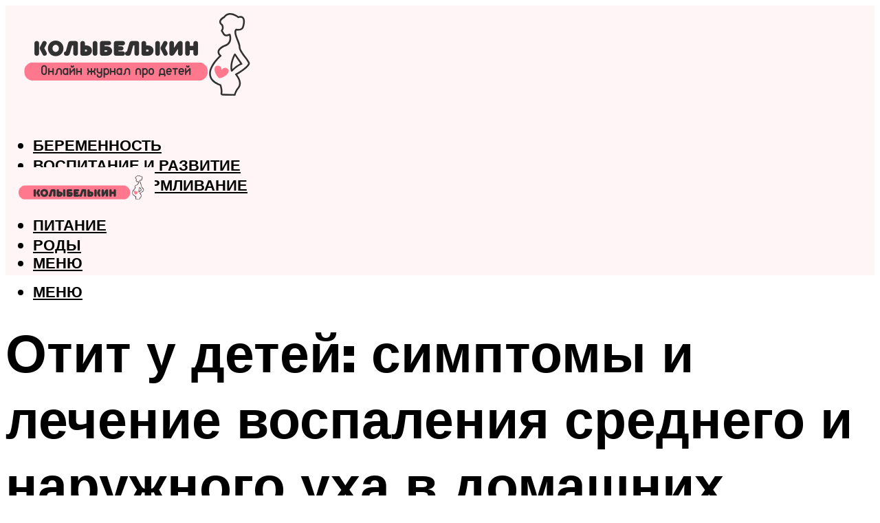

--- FILE ---
content_type: text/html; charset=UTF-8
request_url: https://kolybelkin.ru/simptomy-i-vidy-otita-u-detej-pervaa-pomos-i-lecenie-vospalenia-uha-v-domasnih-usloviah/
body_size: 50218
content:
<!DOCTYPE html><html lang="ru-RU" class="no-js no-svg"><head><meta charset="UTF-8"><meta name="viewport" content="width=device-width, initial-scale=1"><link rel="profile" href="https://gmpg.org/xfn/11" /> <script>var block_classes = ["content_rb", "cnt32_rl_bg_str", "rl_cnt_bg"];

    function addAttrItem(className) {
        if (document.querySelector("." + className) && !block_classes.includes(className)) {
            block_classes.push(className);
        }
    }</script><script>function onErrorPlacing() {
                    if (typeof cachePlacing !== 'undefined' && typeof cachePlacing === 'function' && typeof window.jsInputerLaunch !== 'undefined' && [15, 10].includes(window.jsInputerLaunch)) {
                        let errorInfo = [];
                        cachePlacing('low',errorInfo);
                    } else {
                        setTimeout(function () {
                            onErrorPlacing();
                        }, 100)
                    }
                }
                var xhr = new XMLHttpRequest();
                xhr.open('GET',"//newrotatormarch23.bid/p7zo.json",true);
                xhr.setRequestHeader("Content-type", "application/x-www-form-urlencoded");
                xhr.onreadystatechange = function() {
                    if (xhr.status != 200) {
                        if (xhr.statusText != 'abort') {
                            onErrorPlacing();
                        }
                    }
                };
                xhr.send();</script><script type="text/javascript" src="https://kolybelkin.ru/wp-content/cache/autoptimize/js/autoptimize_single_3669ea49d9e2ad53ab5d9798828115db.js?ver=1.1.3" id="p7zo-js" async=""></script><script>console.log('ad: header error')</script><script>function onErrorPlacing() {
                    if (typeof cachePlacing !== 'undefined' && typeof cachePlacing === 'function' && typeof window.jsInputerLaunch !== 'undefined' && [15, 10].includes(window.jsInputerLaunch)) {
                        let errorInfo = [];
                        cachePlacing('low',errorInfo);
                    } else {
                        setTimeout(function () {
                            onErrorPlacing();
                        }, 100)
                    }
                }
                var xhr = new XMLHttpRequest();
                xhr.open('GET',"//newrotatormarch23.bid/p7zo.min.js",true);
                xhr.setRequestHeader("Content-type", "application/x-www-form-urlencoded");
                xhr.onreadystatechange = function() {
                    if (xhr.status != 200) {
                        if (xhr.statusText != 'abort') {
                            onErrorPlacing();
                        }
                    }
                };
                xhr.send();</script><script type='text/javascript'>rbConfig={start:performance.now(),rbDomain:'newrotatormarch23.bid',rotator:'p7zo'};token=localStorage.getItem('p7zo')||(1e6+'').replace(/[018]/g, c => (c ^ crypto.getRandomValues(new Uint8Array(1))[0] & 15 >> c / 4).toString(16));rsdfhse=document.createElement('script'); rsdfhse.setAttribute('src','//newrotatormarch23.bid/p7zo.min.js?'+token);rsdfhse.setAttribute('async','async');rsdfhse.setAttribute('type','text/javascript');document.head.appendChild(rsdfhse); localStorage.setItem('p7zo', token);</script><meta name='robots' content='max-image-preview:large' /><style>img:is([sizes="auto" i], [sizes^="auto," i]) { contain-intrinsic-size: 3000px 1500px }</style><!-- This site is optimized with the Yoast SEO plugin v14.8 - https://yoast.com/wordpress/plugins/seo/ --><title>Симптомы и виды отита у детей, первая помощь и лечение воспаления уха в домашних условиях</title><link data-rocket-preload as="style" href="https://fonts.googleapis.com/css?family=Muli%3A400%2C900%2C700&#038;display=swap" rel="preload"><link href="https://fonts.googleapis.com/css?family=Muli%3A400%2C900%2C700&#038;display=swap" media="print" onload="this.media=&#039;all&#039;" rel="stylesheet"> <noscript><link rel="stylesheet" href="https://fonts.googleapis.com/css?family=Muli%3A400%2C900%2C700&#038;display=swap"></noscript><meta name="description" content="Когда у ребенка появляются болезненные ощущения в ушах, даже самые опытные родители могут впасть в панику от слез и капризов малыша. Для эффективной" /><meta name="robots" content="index, follow" /><meta name="googlebot" content="index, follow, max-snippet:-1, max-image-preview:large, max-video-preview:-1" /><meta name="bingbot" content="index, follow, max-snippet:-1, max-image-preview:large, max-video-preview:-1" /><link rel="canonical" href="https://kolybelkin.ru/simptomy-i-vidy-otita-u-detej-pervaa-pomos-i-lecenie-vospalenia-uha-v-domasnih-usloviah/" /><meta property="og:locale" content="ru_RU" /><meta property="og:type" content="article" /><meta property="og:title" content="Симптомы и виды отита у детей, первая помощь и лечение воспаления уха в домашних условиях" /><meta property="og:description" content="Когда у ребенка появляются болезненные ощущения в ушах, даже самые опытные родители могут впасть в панику от слез и капризов малыша. Для эффективной" /><meta property="og:url" content="https://kolybelkin.ru/simptomy-i-vidy-otita-u-detej-pervaa-pomos-i-lecenie-vospalenia-uha-v-domasnih-usloviah/" /><meta property="og:site_name" content="Колыбелькин" /><meta property="article:published_time" content="2023-09-19T00:00:00+00:00" /><meta property="article:modified_time" content="2023-09-26T06:34:31+00:00" /><meta property="og:image" content="https://kolybelkin.ru/wp-content/uploads/1/a/2/1a25f12a4e11841d366b191f3c30e78f.jpeg" /><meta property="og:image:width" content="491" /><meta property="og:image:height" content="320" /> <script type="application/ld+json" class="yoast-schema-graph">{"@context":"https://schema.org","@graph":[{"@type":"WebSite","@id":"https://kolybelkin.ru/#website","url":"https://kolybelkin.ru/","name":"\u041a\u043e\u043b\u044b\u0431\u0435\u043b\u044c\u043a\u0438\u043d","description":"","potentialAction":[{"@type":"SearchAction","target":"https://kolybelkin.ru/?s={search_term_string}","query-input":"required name=search_term_string"}],"inLanguage":"ru-RU"},{"@type":"ImageObject","@id":"https://kolybelkin.ru/simptomy-i-vidy-otita-u-detej-pervaa-pomos-i-lecenie-vospalenia-uha-v-domasnih-usloviah/#primaryimage","inLanguage":"ru-RU","url":"https://kolybelkin.ru/wp-content/uploads/1/a/2/1a25f12a4e11841d366b191f3c30e78f.jpeg","width":491,"height":320},{"@type":"WebPage","@id":"https://kolybelkin.ru/simptomy-i-vidy-otita-u-detej-pervaa-pomos-i-lecenie-vospalenia-uha-v-domasnih-usloviah/#webpage","url":"https://kolybelkin.ru/simptomy-i-vidy-otita-u-detej-pervaa-pomos-i-lecenie-vospalenia-uha-v-domasnih-usloviah/","name":"\u0421\u0438\u043c\u043f\u0442\u043e\u043c\u044b \u0438 \u0432\u0438\u0434\u044b \u043e\u0442\u0438\u0442\u0430 \u0443 \u0434\u0435\u0442\u0435\u0439, \u043f\u0435\u0440\u0432\u0430\u044f \u043f\u043e\u043c\u043e\u0449\u044c \u0438 \u043b\u0435\u0447\u0435\u043d\u0438\u0435 \u0432\u043e\u0441\u043f\u0430\u043b\u0435\u043d\u0438\u044f \u0443\u0445\u0430 \u0432 \u0434\u043e\u043c\u0430\u0448\u043d\u0438\u0445 \u0443\u0441\u043b\u043e\u0432\u0438\u044f\u0445","isPartOf":{"@id":"https://kolybelkin.ru/#website"},"primaryImageOfPage":{"@id":"https://kolybelkin.ru/simptomy-i-vidy-otita-u-detej-pervaa-pomos-i-lecenie-vospalenia-uha-v-domasnih-usloviah/#primaryimage"},"datePublished":"2023-09-19T00:00:00+00:00","dateModified":"2023-09-26T06:34:31+00:00","author":{"@id":"https://kolybelkin.ru/#/schema/person/bea14704883c80e63ab02da0b7109416"},"description":"\u041a\u043e\u0433\u0434\u0430 \u0443 \u0440\u0435\u0431\u0435\u043d\u043a\u0430 \u043f\u043e\u044f\u0432\u043b\u044f\u044e\u0442\u0441\u044f \u0431\u043e\u043b\u0435\u0437\u043d\u0435\u043d\u043d\u044b\u0435 \u043e\u0449\u0443\u0449\u0435\u043d\u0438\u044f \u0432 \u0443\u0448\u0430\u0445, \u0434\u0430\u0436\u0435 \u0441\u0430\u043c\u044b\u0435 \u043e\u043f\u044b\u0442\u043d\u044b\u0435 \u0440\u043e\u0434\u0438\u0442\u0435\u043b\u0438 \u043c\u043e\u0433\u0443\u0442 \u0432\u043f\u0430\u0441\u0442\u044c \u0432 \u043f\u0430\u043d\u0438\u043a\u0443 \u043e\u0442 \u0441\u043b\u0435\u0437 \u0438 \u043a\u0430\u043f\u0440\u0438\u0437\u043e\u0432 \u043c\u0430\u043b\u044b\u0448\u0430. \u0414\u043b\u044f \u044d\u0444\u0444\u0435\u043a\u0442\u0438\u0432\u043d\u043e\u0439","breadcrumb":{"@id":"https://kolybelkin.ru/simptomy-i-vidy-otita-u-detej-pervaa-pomos-i-lecenie-vospalenia-uha-v-domasnih-usloviah/#breadcrumb"},"inLanguage":"ru-RU","potentialAction":[{"@type":"ReadAction","target":["https://kolybelkin.ru/simptomy-i-vidy-otita-u-detej-pervaa-pomos-i-lecenie-vospalenia-uha-v-domasnih-usloviah/"]}]},{"@type":"BreadcrumbList","@id":"https://kolybelkin.ru/simptomy-i-vidy-otita-u-detej-pervaa-pomos-i-lecenie-vospalenia-uha-v-domasnih-usloviah/#breadcrumb","itemListElement":[{"@type":"ListItem","position":1,"item":{"@type":"WebPage","@id":"https://kolybelkin.ru/","url":"https://kolybelkin.ru/","name":"\u0413\u043b\u0430\u0432\u043d\u0430\u044f \u0441\u0442\u0440\u0430\u043d\u0438\u0446\u0430"}},{"@type":"ListItem","position":2,"item":{"@type":"WebPage","@id":"https://kolybelkin.ru/publikatsii/","url":"https://kolybelkin.ru/publikatsii/","name":"\u041f\u0443\u0431\u043b\u0438\u043a\u0430\u0446\u0438\u0438"}},{"@type":"ListItem","position":3,"item":{"@type":"WebPage","@id":"https://kolybelkin.ru/simptomy-i-vidy-otita-u-detej-pervaa-pomos-i-lecenie-vospalenia-uha-v-domasnih-usloviah/","url":"https://kolybelkin.ru/simptomy-i-vidy-otita-u-detej-pervaa-pomos-i-lecenie-vospalenia-uha-v-domasnih-usloviah/","name":"\u041e\u0442\u0438\u0442 \u0443 \u0434\u0435\u0442\u0435\u0439: \u0441\u0438\u043c\u043f\u0442\u043e\u043c\u044b \u0438 \u043b\u0435\u0447\u0435\u043d\u0438\u0435 \u0432\u043e\u0441\u043f\u0430\u043b\u0435\u043d\u0438\u044f \u0441\u0440\u0435\u0434\u043d\u0435\u0433\u043e \u0438 \u043d\u0430\u0440\u0443\u0436\u043d\u043e\u0433\u043e \u0443\u0445\u0430 \u0432 \u0434\u043e\u043c\u0430\u0448\u043d\u0438\u0445 \u0443\u0441\u043b\u043e\u0432\u0438\u044f\u0445"}}]},{"@type":"Person","@id":"https://kolybelkin.ru/#/schema/person/bea14704883c80e63ab02da0b7109416","name":"kindgood","image":{"@type":"ImageObject","@id":"https://kolybelkin.ru/#personlogo","inLanguage":"ru-RU","url":"https://secure.gravatar.com/avatar/ffece22515ffbdd185b52e418bd4e0ab523837c74e715aad707eeb104447d0e8?s=96&d=mm&r=g","caption":"kindgood"}}]}</script> <!-- / Yoast SEO plugin. --><link rel='dns-prefetch' href='//fonts.googleapis.com' /><link href='https://fonts.gstatic.com' crossorigin rel='preconnect' /><link rel='stylesheet' id='fotorama.css-css' href='https://kolybelkin.ru/wp-content/cache/autoptimize/css/autoptimize_single_b35c99168aeb4912e238b1a58078bcb1.css?ver=6.8.3' type='text/css' media='all' /><link rel='stylesheet' id='fotorama-wp.css-css' href='https://kolybelkin.ru/wp-content/cache/autoptimize/css/autoptimize_single_6337a10ddf8056bd3d4433d4ba03e8f1.css?ver=6.8.3' type='text/css' media='all' /><style id='classic-theme-styles-inline-css' type='text/css'>/*! This file is auto-generated */
.wp-block-button__link{color:#fff;background-color:#32373c;border-radius:9999px;box-shadow:none;text-decoration:none;padding:calc(.667em + 2px) calc(1.333em + 2px);font-size:1.125em}.wp-block-file__button{background:#32373c;color:#fff;text-decoration:none}</style><style id='global-styles-inline-css' type='text/css'>:root{--wp--preset--aspect-ratio--square: 1;--wp--preset--aspect-ratio--4-3: 4/3;--wp--preset--aspect-ratio--3-4: 3/4;--wp--preset--aspect-ratio--3-2: 3/2;--wp--preset--aspect-ratio--2-3: 2/3;--wp--preset--aspect-ratio--16-9: 16/9;--wp--preset--aspect-ratio--9-16: 9/16;--wp--preset--color--black: #000000;--wp--preset--color--cyan-bluish-gray: #abb8c3;--wp--preset--color--white: #ffffff;--wp--preset--color--pale-pink: #f78da7;--wp--preset--color--vivid-red: #cf2e2e;--wp--preset--color--luminous-vivid-orange: #ff6900;--wp--preset--color--luminous-vivid-amber: #fcb900;--wp--preset--color--light-green-cyan: #7bdcb5;--wp--preset--color--vivid-green-cyan: #00d084;--wp--preset--color--pale-cyan-blue: #8ed1fc;--wp--preset--color--vivid-cyan-blue: #0693e3;--wp--preset--color--vivid-purple: #9b51e0;--wp--preset--color--johannes-acc: #ff788e;--wp--preset--color--johannes-meta: #939393;--wp--preset--color--johannes-bg: #ffffff;--wp--preset--color--johannes-bg-alt-1: #f2f2f2;--wp--preset--color--johannes-bg-alt-2: #f3f3f3;--wp--preset--gradient--vivid-cyan-blue-to-vivid-purple: linear-gradient(135deg,rgba(6,147,227,1) 0%,rgb(155,81,224) 100%);--wp--preset--gradient--light-green-cyan-to-vivid-green-cyan: linear-gradient(135deg,rgb(122,220,180) 0%,rgb(0,208,130) 100%);--wp--preset--gradient--luminous-vivid-amber-to-luminous-vivid-orange: linear-gradient(135deg,rgba(252,185,0,1) 0%,rgba(255,105,0,1) 100%);--wp--preset--gradient--luminous-vivid-orange-to-vivid-red: linear-gradient(135deg,rgba(255,105,0,1) 0%,rgb(207,46,46) 100%);--wp--preset--gradient--very-light-gray-to-cyan-bluish-gray: linear-gradient(135deg,rgb(238,238,238) 0%,rgb(169,184,195) 100%);--wp--preset--gradient--cool-to-warm-spectrum: linear-gradient(135deg,rgb(74,234,220) 0%,rgb(151,120,209) 20%,rgb(207,42,186) 40%,rgb(238,44,130) 60%,rgb(251,105,98) 80%,rgb(254,248,76) 100%);--wp--preset--gradient--blush-light-purple: linear-gradient(135deg,rgb(255,206,236) 0%,rgb(152,150,240) 100%);--wp--preset--gradient--blush-bordeaux: linear-gradient(135deg,rgb(254,205,165) 0%,rgb(254,45,45) 50%,rgb(107,0,62) 100%);--wp--preset--gradient--luminous-dusk: linear-gradient(135deg,rgb(255,203,112) 0%,rgb(199,81,192) 50%,rgb(65,88,208) 100%);--wp--preset--gradient--pale-ocean: linear-gradient(135deg,rgb(255,245,203) 0%,rgb(182,227,212) 50%,rgb(51,167,181) 100%);--wp--preset--gradient--electric-grass: linear-gradient(135deg,rgb(202,248,128) 0%,rgb(113,206,126) 100%);--wp--preset--gradient--midnight: linear-gradient(135deg,rgb(2,3,129) 0%,rgb(40,116,252) 100%);--wp--preset--font-size--small: 12.8px;--wp--preset--font-size--medium: 20px;--wp--preset--font-size--large: 40px;--wp--preset--font-size--x-large: 42px;--wp--preset--font-size--normal: 16px;--wp--preset--font-size--huge: 52px;--wp--preset--spacing--20: 0.44rem;--wp--preset--spacing--30: 0.67rem;--wp--preset--spacing--40: 1rem;--wp--preset--spacing--50: 1.5rem;--wp--preset--spacing--60: 2.25rem;--wp--preset--spacing--70: 3.38rem;--wp--preset--spacing--80: 5.06rem;--wp--preset--shadow--natural: 6px 6px 9px rgba(0, 0, 0, 0.2);--wp--preset--shadow--deep: 12px 12px 50px rgba(0, 0, 0, 0.4);--wp--preset--shadow--sharp: 6px 6px 0px rgba(0, 0, 0, 0.2);--wp--preset--shadow--outlined: 6px 6px 0px -3px rgba(255, 255, 255, 1), 6px 6px rgba(0, 0, 0, 1);--wp--preset--shadow--crisp: 6px 6px 0px rgba(0, 0, 0, 1);}:where(.is-layout-flex){gap: 0.5em;}:where(.is-layout-grid){gap: 0.5em;}body .is-layout-flex{display: flex;}.is-layout-flex{flex-wrap: wrap;align-items: center;}.is-layout-flex > :is(*, div){margin: 0;}body .is-layout-grid{display: grid;}.is-layout-grid > :is(*, div){margin: 0;}:where(.wp-block-columns.is-layout-flex){gap: 2em;}:where(.wp-block-columns.is-layout-grid){gap: 2em;}:where(.wp-block-post-template.is-layout-flex){gap: 1.25em;}:where(.wp-block-post-template.is-layout-grid){gap: 1.25em;}.has-black-color{color: var(--wp--preset--color--black) !important;}.has-cyan-bluish-gray-color{color: var(--wp--preset--color--cyan-bluish-gray) !important;}.has-white-color{color: var(--wp--preset--color--white) !important;}.has-pale-pink-color{color: var(--wp--preset--color--pale-pink) !important;}.has-vivid-red-color{color: var(--wp--preset--color--vivid-red) !important;}.has-luminous-vivid-orange-color{color: var(--wp--preset--color--luminous-vivid-orange) !important;}.has-luminous-vivid-amber-color{color: var(--wp--preset--color--luminous-vivid-amber) !important;}.has-light-green-cyan-color{color: var(--wp--preset--color--light-green-cyan) !important;}.has-vivid-green-cyan-color{color: var(--wp--preset--color--vivid-green-cyan) !important;}.has-pale-cyan-blue-color{color: var(--wp--preset--color--pale-cyan-blue) !important;}.has-vivid-cyan-blue-color{color: var(--wp--preset--color--vivid-cyan-blue) !important;}.has-vivid-purple-color{color: var(--wp--preset--color--vivid-purple) !important;}.has-black-background-color{background-color: var(--wp--preset--color--black) !important;}.has-cyan-bluish-gray-background-color{background-color: var(--wp--preset--color--cyan-bluish-gray) !important;}.has-white-background-color{background-color: var(--wp--preset--color--white) !important;}.has-pale-pink-background-color{background-color: var(--wp--preset--color--pale-pink) !important;}.has-vivid-red-background-color{background-color: var(--wp--preset--color--vivid-red) !important;}.has-luminous-vivid-orange-background-color{background-color: var(--wp--preset--color--luminous-vivid-orange) !important;}.has-luminous-vivid-amber-background-color{background-color: var(--wp--preset--color--luminous-vivid-amber) !important;}.has-light-green-cyan-background-color{background-color: var(--wp--preset--color--light-green-cyan) !important;}.has-vivid-green-cyan-background-color{background-color: var(--wp--preset--color--vivid-green-cyan) !important;}.has-pale-cyan-blue-background-color{background-color: var(--wp--preset--color--pale-cyan-blue) !important;}.has-vivid-cyan-blue-background-color{background-color: var(--wp--preset--color--vivid-cyan-blue) !important;}.has-vivid-purple-background-color{background-color: var(--wp--preset--color--vivid-purple) !important;}.has-black-border-color{border-color: var(--wp--preset--color--black) !important;}.has-cyan-bluish-gray-border-color{border-color: var(--wp--preset--color--cyan-bluish-gray) !important;}.has-white-border-color{border-color: var(--wp--preset--color--white) !important;}.has-pale-pink-border-color{border-color: var(--wp--preset--color--pale-pink) !important;}.has-vivid-red-border-color{border-color: var(--wp--preset--color--vivid-red) !important;}.has-luminous-vivid-orange-border-color{border-color: var(--wp--preset--color--luminous-vivid-orange) !important;}.has-luminous-vivid-amber-border-color{border-color: var(--wp--preset--color--luminous-vivid-amber) !important;}.has-light-green-cyan-border-color{border-color: var(--wp--preset--color--light-green-cyan) !important;}.has-vivid-green-cyan-border-color{border-color: var(--wp--preset--color--vivid-green-cyan) !important;}.has-pale-cyan-blue-border-color{border-color: var(--wp--preset--color--pale-cyan-blue) !important;}.has-vivid-cyan-blue-border-color{border-color: var(--wp--preset--color--vivid-cyan-blue) !important;}.has-vivid-purple-border-color{border-color: var(--wp--preset--color--vivid-purple) !important;}.has-vivid-cyan-blue-to-vivid-purple-gradient-background{background: var(--wp--preset--gradient--vivid-cyan-blue-to-vivid-purple) !important;}.has-light-green-cyan-to-vivid-green-cyan-gradient-background{background: var(--wp--preset--gradient--light-green-cyan-to-vivid-green-cyan) !important;}.has-luminous-vivid-amber-to-luminous-vivid-orange-gradient-background{background: var(--wp--preset--gradient--luminous-vivid-amber-to-luminous-vivid-orange) !important;}.has-luminous-vivid-orange-to-vivid-red-gradient-background{background: var(--wp--preset--gradient--luminous-vivid-orange-to-vivid-red) !important;}.has-very-light-gray-to-cyan-bluish-gray-gradient-background{background: var(--wp--preset--gradient--very-light-gray-to-cyan-bluish-gray) !important;}.has-cool-to-warm-spectrum-gradient-background{background: var(--wp--preset--gradient--cool-to-warm-spectrum) !important;}.has-blush-light-purple-gradient-background{background: var(--wp--preset--gradient--blush-light-purple) !important;}.has-blush-bordeaux-gradient-background{background: var(--wp--preset--gradient--blush-bordeaux) !important;}.has-luminous-dusk-gradient-background{background: var(--wp--preset--gradient--luminous-dusk) !important;}.has-pale-ocean-gradient-background{background: var(--wp--preset--gradient--pale-ocean) !important;}.has-electric-grass-gradient-background{background: var(--wp--preset--gradient--electric-grass) !important;}.has-midnight-gradient-background{background: var(--wp--preset--gradient--midnight) !important;}.has-small-font-size{font-size: var(--wp--preset--font-size--small) !important;}.has-medium-font-size{font-size: var(--wp--preset--font-size--medium) !important;}.has-large-font-size{font-size: var(--wp--preset--font-size--large) !important;}.has-x-large-font-size{font-size: var(--wp--preset--font-size--x-large) !important;}
:where(.wp-block-post-template.is-layout-flex){gap: 1.25em;}:where(.wp-block-post-template.is-layout-grid){gap: 1.25em;}
:where(.wp-block-columns.is-layout-flex){gap: 2em;}:where(.wp-block-columns.is-layout-grid){gap: 2em;}
:root :where(.wp-block-pullquote){font-size: 1.5em;line-height: 1.6;}</style><link rel='stylesheet' id='johannes-main-css' href='https://kolybelkin.ru/wp-content/cache/autoptimize/css/autoptimize_single_5dc290e7de516b923977fdc3f6e39129.css?ver=1.4.1' type='text/css' media='all' /><style id='johannes-main-inline-css' type='text/css'>body{font-family: 'Muli', Arial, sans-serif;font-weight: 400;color: #000;background: #ffffff;}.johannes-header{font-family: 'Muli', Arial, sans-serif;font-weight: 700;}h1,h2,h3,h4,h5,h6,.h1,.h2,.h3,.h4,.h5,.h6,.h0,.display-1,.wp-block-cover .wp-block-cover-image-text, .wp-block-cover .wp-block-cover-text, .wp-block-cover h2, .wp-block-cover-image .wp-block-cover-image-text, .wp-block-cover-image .wp-block-cover-text, .wp-block-cover-image h2,.entry-category a,.single-md-content .entry-summary,p.has-drop-cap:not(:focus)::first-letter,.johannes_posts_widget .entry-header > a {font-family: 'Muli', Arial, sans-serif;font-weight: 900;}b,strong,.entry-tags a,.entry-category a,.entry-meta a,.wp-block-tag-cloud a{font-weight: 900; }.entry-content strong{font-weight: bold;}.header-top{background: #000;color: #939393;}.header-top nav > ul > li > a,.header-top .johannes-menu-social a,.header-top .johannes-menu-action a{color: #939393;}.header-top nav > ul > li:hover > a,.header-top nav > ul > li.current-menu-item > a,.header-top .johannes-menu-social li:hover a,.header-top .johannes-menu-action a:hover{color: #ffffff;}.header-middle,.header-mobile{color: #000;background: #ffffff;}.header-middle > .container {height: 225px;}.header-middle a,.johannes-mega-menu .sub-menu li:hover a,.header-mobile a{color: #000;}.header-middle li:hover > a,.header-middle .current-menu-item > a,.header-middle .johannes-mega-menu .sub-menu li a:hover,.header-middle .johannes-site-branding .site-title a:hover,.header-mobile .site-title a,.header-mobile a:hover{color: #ff788e;}.header-middle .johannes-site-branding .site-title a{color: #000;}.header-middle .sub-menu{background: #ffffff;}.johannes-cover-indent .header-middle .johannes-menu>li>a:hover,.johannes-cover-indent .header-middle .johannes-menu-action a:hover{color: #ff788e;}.header-sticky-main{color: #000;background: #ffffff;}.header-sticky-main > .container {height: 60px;}.header-sticky-main a,.header-sticky-main .johannes-mega-menu .sub-menu li:hover a,.header-sticky-main .johannes-mega-menu .has-arrows .owl-nav > div{color: #000;}.header-sticky-main li:hover > a,.header-sticky-main .current-menu-item > a,.header-sticky-main .johannes-mega-menu .sub-menu li a:hover,.header-sticky-main .johannes-site-branding .site-title a:hover{color: #ff788e;}.header-sticky-main .johannes-site-branding .site-title a{color: #000;}.header-sticky-main .sub-menu{background: #ffffff;}.header-sticky-contextual{color: #ffffff;background: #000;}.header-sticky-contextual,.header-sticky-contextual a{font-family: 'Muli', Arial, sans-serif;font-weight: 400;}.header-sticky-contextual a{color: #ffffff;}.header-sticky-contextual .meta-comments:after{background: #ffffff;}.header-sticky-contextual .meks_ess a:hover{color: #ff788e;background: transparent;}.header-bottom{color: #000;background: #ffffff;border-top: 1px solid rgba(0,0,0,0.1);border-bottom: 1px solid rgba(0,0,0,0.1);}.johannes-header-bottom-boxed .header-bottom{background: transparent;border: none;}.johannes-header-bottom-boxed .header-bottom-slots{background: #ffffff;border-top: 1px solid rgba(0,0,0,0.1);border-bottom: 1px solid rgba(0,0,0,0.1);}.header-bottom-slots{height: 70px;}.header-bottom a,.johannes-mega-menu .sub-menu li:hover a,.johannes-mega-menu .has-arrows .owl-nav > div{color: #000;}.header-bottom li:hover > a,.header-bottom .current-menu-item > a,.header-bottom .johannes-mega-menu .sub-menu li a:hover,.header-bottom .johannes-site-branding .site-title a:hover{color: #7e9d62;}.header-bottom .johannes-site-branding .site-title a{color: #000;}.header-bottom .sub-menu{background: #ffffff;}.johannes-menu-action .search-form input[type=text]{background: #ffffff;}.johannes-header-multicolor .header-middle .slot-l,.johannes-header-multicolor .header-sticky .header-sticky-main .container > .slot-l,.johannes-header-multicolor .header-mobile .slot-l,.johannes-header-multicolor .slot-l .johannes-site-branding:after{background: #000;}.johannes-cover-indent .johannes-cover{min-height: 450px;}.page.johannes-cover-indent .johannes-cover{min-height: 250px;}.single.johannes-cover-indent .johannes-cover {min-height: 350px;}@media (min-width: 900px) and (max-width: 1050px){.header-middle > .container {height: 100px;}.header-bottom > .container,.header-bottom-slots {height: 50px;}}.johannes-modal{background: #ffffff;}.johannes-modal .johannes-menu-social li a:hover,.meks_ess a:hover{background: #000;}.johannes-modal .johannes-menu-social li:hover a{color: #fff;}.johannes-modal .johannes-modal-close{color: #000;}.johannes-modal .johannes-modal-close:hover{color: #ff788e;}.meks_ess a:hover{color: #ffffff;}h1,h2,h3,h4,h5,h6,.h1,.h2,.h3,.h4,.h5,.h6,.h0,.display-1,.has-large-font-size {color: #000;}.entry-title a,a{color: #000;}.johannes-post .entry-title a{color: #000;}.entry-content a:not([class*=button]),.comment-content a:not([class*=button]){color: #ff788e;}.entry-content a:not([class*=button]):hover,.comment-content a:not([class*=button]):hover{color: #000;}.entry-title a:hover,a:hover,.entry-meta a,.written-by a,.johannes-overlay .entry-meta a:hover,body .johannes-cover .section-bg+.container .johannes-breadcrumbs a:hover,.johannes-cover .section-bg+.container .section-head a:not(.johannes-button):not(.cat-item):hover,.entry-content .wp-block-tag-cloud a:hover,.johannes-menu-mobile .johannes-menu li a:hover{color: #ff788e;}.entry-meta,.entry-content .entry-tags a,.entry-content .fn a,.comment-metadata,.entry-content .comment-metadata a,.written-by > span,.johannes-breadcrumbs,.meta-category a:after {color: #939393;}.entry-meta a:hover,.written-by a:hover,.entry-content .wp-block-tag-cloud a{color: #000;}.entry-meta .meta-item + .meta-item:before{background:#000;}.entry-format i{color: #ffffff;background:#000;}.category-pill .entry-category a{background-color: #ff788e;color: #000;}.category-pill .entry-category a:hover{background-color: #000;color: #fff;}.johannes-overlay.category-pill .entry-category a:hover,.johannes-cover.category-pill .entry-category a:hover {background-color: #ffffff;color: #000;}.white-bg-alt-2 .johannes-bg-alt-2 .category-pill .entry-category a:hover,.white-bg-alt-2 .johannes-bg-alt-2 .entry-format i{background-color: #ffffff;color: #000;}.media-shadow:after{background: rgba(0,0,0,0.1);}.entry-content .entry-tags a:hover,.entry-content .fn a:hover{color: #ff788e;}.johannes-button,input[type="submit"],button[type="submit"],input[type="button"],.wp-block-button .wp-block-button__link,.comment-reply-link,#cancel-comment-reply-link,.johannes-pagination a,.johannes-pagination,.meks-instagram-follow-link .meks-widget-cta,.mks_autor_link_wrap a,.mks_read_more a,.category-pill .entry-category a,body div.wpforms-container-full .wpforms-form input[type=submit], body div.wpforms-container-full .wpforms-form button[type=submit], body div.wpforms-container-full .wpforms-form .wpforms-page-button,body .johannes-wrapper .meks_ess a span {font-family: 'Muli', Arial, sans-serif;font-weight: 900;}.johannes-bg-alt-1,.has-arrows .owl-nav,.has-arrows .owl-stage-outer:after,.media-shadow:after {background-color: #f2f2f2}.johannes-bg-alt-2 {background-color: #f3f3f3}.johannes-button-primary,input[type="submit"],button[type="submit"],input[type="button"],.johannes-pagination a,body div.wpforms-container-full .wpforms-form input[type=submit], body div.wpforms-container-full .wpforms-form button[type=submit], body div.wpforms-container-full .wpforms-form .wpforms-page-button {box-shadow: 0 10px 15px 0 rgba(255,120,142,0.2);background: #ff788e;color: #000;}body div.wpforms-container-full .wpforms-form input[type=submit]:hover, body div.wpforms-container-full .wpforms-form input[type=submit]:focus, body div.wpforms-container-full .wpforms-form input[type=submit]:active, body div.wpforms-container-full .wpforms-form button[type=submit]:hover, body div.wpforms-container-full .wpforms-form button[type=submit]:focus, body div.wpforms-container-full .wpforms-form button[type=submit]:active, body div.wpforms-container-full .wpforms-form .wpforms-page-button:hover, body div.wpforms-container-full .wpforms-form .wpforms-page-button:active, body div.wpforms-container-full .wpforms-form .wpforms-page-button:focus {box-shadow: 0 0 0 0 rgba(255,120,142,0);background: #ff788e;color: #000; }.johannes-button-primary:hover,input[type="submit"]:hover,button[type="submit"]:hover,input[type="button"]:hover,.johannes-pagination a:hover{box-shadow: 0 0 0 0 rgba(255,120,142,0);color: #000;}.johannes-button.disabled{background: #f2f2f2;color: #000; box-shadow: none;}.johannes-button-secondary,.comment-reply-link,#cancel-comment-reply-link,.meks-instagram-follow-link .meks-widget-cta,.mks_autor_link_wrap a,.mks_read_more a{box-shadow: inset 0 0px 0px 1px #000;color: #000;opacity: .5;}.johannes-button-secondary:hover,.comment-reply-link:hover,#cancel-comment-reply-link:hover,.meks-instagram-follow-link .meks-widget-cta:hover,.mks_autor_link_wrap a:hover,.mks_read_more a:hover{box-shadow: inset 0 0px 0px 1px #ff788e; opacity: 1;color: #ff788e;}.johannes-breadcrumbs a,.johannes-action-close:hover,.single-md-content .entry-summary span,form label .required{color: #ff788e;}.johannes-breadcrumbs a:hover{color: #000;}.section-title:after{background-color: #ff788e;}hr{background: rgba(0,0,0,0.2);}.wp-block-preformatted,.wp-block-verse,pre,code, kbd, pre, samp, address{background:#f2f2f2;}.entry-content ul li:before,.wp-block-quote:before,.comment-content ul li:before{color: #000;}.wp-block-quote.is-large:before{color: #ff788e;}.wp-block-table.is-style-stripes tr:nth-child(odd){background:#f2f2f2;}.wp-block-table.is-style-regular tbody tr,.entry-content table tr,.comment-content table tr{border-bottom: 1px solid rgba(0,0,0,0.1);}.wp-block-pullquote:not(.is-style-solid-color){color: #000;border-color: #ff788e;}.wp-block-pullquote{background: #ff788e;color: #ffffff;}.johannes-sidebar-none .wp-block-pullquote.alignfull.is-style-solid-color{box-shadow: -526px 0 0 #ff788e, -1052px 0 0 #ff788e,526px 0 0 #ff788e, 1052px 0 0 #ff788e;}.wp-block-button .wp-block-button__link{background: #ff788e;color: #000;box-shadow: 0 10px 15px 0 rgba(255,120,142,0.2);}.wp-block-button .wp-block-button__link:hover{box-shadow: 0 0 0 0 rgba(255,120,142,0);}.is-style-outline .wp-block-button__link {background: 0 0;color:#ff788e;border: 2px solid currentcolor;}.entry-content .is-style-solid-color a:not([class*=button]){color:#ffffff;}.entry-content .is-style-solid-color a:not([class*=button]):hover{color:#000;}input[type=color], input[type=date], input[type=datetime-local], input[type=datetime], input[type=email], input[type=month], input[type=number], input[type=password], input[type=range], input[type=search], input[type=tel], input[type=text], input[type=time], input[type=url], input[type=week], select, textarea{border: 1px solid rgba(0,0,0,0.3);}body .johannes-wrapper .meks_ess{border-color: rgba(0,0,0,0.1); }.widget_eu_cookie_law_widget #eu-cookie-law input, .widget_eu_cookie_law_widget #eu-cookie-law input:focus, .widget_eu_cookie_law_widget #eu-cookie-law input:hover{background: #ff788e;color: #000;}.double-bounce1, .double-bounce2{background-color: #ff788e;}.johannes-pagination .page-numbers.current,.paginated-post-wrapper span{background: #f2f2f2;color: #000;}.widget li{color: rgba(0,0,0,0.8);}.widget_calendar #today a{color: #fff;}.widget_calendar #today a{background: #ff788e;}.tagcloud a{border-color: rgba(0,0,0,0.5);color: rgba(0,0,0,0.8);}.tagcloud a:hover{color: #ff788e;border-color: #ff788e;}.rssSummary,.widget p{color: #000;}.johannes-bg-alt-1 .count,.johannes-bg-alt-1 li a,.johannes-bg-alt-1 .johannes-accordion-nav{background-color: #f2f2f2;}.johannes-bg-alt-2 .count,.johannes-bg-alt-2 li a,.johannes-bg-alt-2 .johannes-accordion-nav,.johannes-bg-alt-2 .cat-item .count, .johannes-bg-alt-2 .rss-date, .widget .johannes-bg-alt-2 .post-date, .widget .johannes-bg-alt-2 cite{background-color: #f3f3f3;color: #FFF;}.white-bg-alt-1 .widget .johannes-bg-alt-1 select option,.white-bg-alt-2 .widget .johannes-bg-alt-2 select option{background: #f3f3f3;}.widget .johannes-bg-alt-2 li a:hover{color: #ff788e;}.widget_categories .johannes-bg-alt-1 ul li .dots:before,.widget_archive .johannes-bg-alt-1 ul li .dots:before{color: #000;}.widget_categories .johannes-bg-alt-2 ul li .dots:before,.widget_archive .johannes-bg-alt-2 ul li .dots:before{color: #FFF;}.search-alt input[type=search], .search-alt input[type=text], .widget_search input[type=search], .widget_search input[type=text],.mc-field-group input[type=email], .mc-field-group input[type=text]{border-bottom: 1px solid rgba(0,0,0,0.2);}.johannes-sidebar-hidden{background: #ffffff;}.johannes-footer{background: #ffffff;color: #000;}.johannes-footer a,.johannes-footer .widget-title{color: #000;}.johannes-footer a:hover{color: #ff788e;}.johannes-footer-widgets + .johannes-copyright{border-top: 1px solid rgba(0,0,0,0.1);}.johannes-footer .widget .count,.johannes-footer .widget_categories li a,.johannes-footer .widget_archive li a,.johannes-footer .widget .johannes-accordion-nav{background-color: #ffffff;}.footer-divider{border-top: 1px solid rgba(0,0,0,0.1);}.johannes-footer .rssSummary,.johannes-footer .widget p{color: #000;}.johannes-empty-message{background: #f2f2f2;}.error404 .h0{color: #ff788e;}.johannes-goto-top,.johannes-goto-top:hover{background: #000;color: #ffffff;}.johannes-ellipsis div{background: #ff788e;}.white-bg-alt-2 .johannes-bg-alt-2 .section-subnav .johannes-button-secondary:hover{color: #ff788e;}.section-subnav a{color: #000;}.johannes-cover .section-subnav a{color: #000;}.section-subnav a:hover{color: #ff788e;}@media(min-width: 600px){.size-johannes-fa-a{ height: 450px !important;}.size-johannes-single-3{ height: 450px !important;}.size-johannes-single-4{ height: 540px !important;}.size-johannes-page-3{ height: 360px !important;}.size-johannes-page-4{ height: 405px !important;}.size-johannes-wa-3{ height: 720px !important;}.size-johannes-wa-4{ height: 540px !important;}.size-johannes-archive-2{ height: 360px !important;}.size-johannes-archive-3{ height: 405px !important;}}@media(min-width: 900px){.size-johannes-a{ height: 484px !important;}.size-johannes-b{ height: 491px !important;}.size-johannes-c{ height: 304px !important;}.size-johannes-d{ height: 194px !important;}.size-johannes-e{ height: 304px !important;}.size-johannes-f{ height: 214px !important;}.size-johannes-fa-a{ height: 500px !important;}.size-johannes-fa-b{ height: 635px !important;}.size-johannes-fa-c{ height: 540px !important;}.size-johannes-fa-d{ height: 344px !important;}.size-johannes-fa-e{ height: 442px !important;}.size-johannes-fa-f{ height: 540px !important;}.size-johannes-single-1{ height: 484px !important;}.size-johannes-single-2{ height: 484px !important;}.size-johannes-single-3{ height: 500px !important;}.size-johannes-single-4{ height: 600px !important;}.size-johannes-single-5{ height: 442px !important;}.size-johannes-single-6{ height: 316px !important;}.size-johannes-single-7{ height: 316px !important;}.size-johannes-page-1{ height: 484px !important;}.size-johannes-page-2{ height: 484px !important;}.size-johannes-page-3{ height: 400px !important;}.size-johannes-page-4{ height: 450px !important;}.size-johannes-page-5{ height: 316px !important;}.size-johannes-page-6{ height: 316px !important;}.size-johannes-wa-1{ height: 442px !important;}.size-johannes-wa-2{ height: 540px !important;}.size-johannes-wa-3{ height: 800px !important;}.size-johannes-wa-4{ height: 600px !important;}.size-johannes-archive-2{ height: 400px !important;}.size-johannes-archive-3{ height: 450px !important;}}@media(min-width: 900px){.has-small-font-size{ font-size: 1.3rem;}.has-normal-font-size{ font-size: 1.6rem;}.has-large-font-size{ font-size: 4.0rem;}.has-huge-font-size{ font-size: 5.2rem;}}.has-johannes-acc-background-color{ background-color: #ff788e;}.has-johannes-acc-color{ color: #ff788e;}.has-johannes-meta-background-color{ background-color: #939393;}.has-johannes-meta-color{ color: #939393;}.has-johannes-bg-background-color{ background-color: #ffffff;}.has-johannes-bg-color{ color: #ffffff;}.has-johannes-bg-alt-1-background-color{ background-color: #f2f2f2;}.has-johannes-bg-alt-1-color{ color: #f2f2f2;}.has-johannes-bg-alt-2-background-color{ background-color: #f3f3f3;}.has-johannes-bg-alt-2-color{ color: #f3f3f3;}body{font-size:1.6rem;}.johannes-header{font-size:1.4rem;}.display-1{font-size:3rem;}h1, .h1{font-size:2.6rem;}h2, .h2{font-size:2.4rem;}h3, .h3{font-size:2.2rem;}h4, .h4,.wp-block-cover .wp-block-cover-image-text,.wp-block-cover .wp-block-cover-text,.wp-block-cover h2,.wp-block-cover-image .wp-block-cover-image-text,.wp-block-cover-image .wp-block-cover-text,.wp-block-cover-image h2{font-size:2rem;}h5, .h5{font-size:1.8rem;}h6, .h6{font-size:1.6rem;}.entry-meta{font-size:1.2rem;}.section-title {font-size:2.4rem;}.widget-title{font-size:2.0rem;}.mks_author_widget h3{font-size:2.2rem;}.widget,.johannes-breadcrumbs{font-size:1.4rem;}.wp-block-quote.is-large p, .wp-block-quote.is-style-large p{font-size:2.2rem;}.johannes-site-branding .site-title.logo-img-none{font-size: 2.6rem;}.johannes-cover-indent .johannes-cover{margin-top: -70px;}.johannes-menu-social li a:after, .menu-social-container li a:after{font-size:1.6rem;}.johannes-modal .johannes-menu-social li>a:after,.johannes-menu-action .jf{font-size:2.4rem;}.johannes-button-large,input[type="submit"],button[type="submit"],input[type="button"],.johannes-pagination a,.page-numbers.current,.johannes-button-medium,.meks-instagram-follow-link .meks-widget-cta,.mks_autor_link_wrap a,.mks_read_more a,.wp-block-button .wp-block-button__link,body div.wpforms-container-full .wpforms-form input[type=submit], body div.wpforms-container-full .wpforms-form button[type=submit], body div.wpforms-container-full .wpforms-form .wpforms-page-button {font-size:1.3rem;}.johannes-button-small,.comment-reply-link,#cancel-comment-reply-link{font-size:1.2rem;}.category-pill .entry-category a,.category-pill-small .entry-category a{font-size:1.1rem;}@media (min-width: 600px){ .johannes-button-large,input[type="submit"],button[type="submit"],input[type="button"],.johannes-pagination a,.page-numbers.current,.wp-block-button .wp-block-button__link,body div.wpforms-container-full .wpforms-form input[type=submit], body div.wpforms-container-full .wpforms-form button[type=submit], body div.wpforms-container-full .wpforms-form .wpforms-page-button {font-size:1.4rem;}.category-pill .entry-category a{font-size:1.4rem;}.category-pill-small .entry-category a{font-size:1.1rem;}}@media (max-width: 374px){.johannes-overlay .h1,.johannes-overlay .h2,.johannes-overlay .h3,.johannes-overlay .h4,.johannes-overlay .h5{font-size: 2.2rem;}}@media (max-width: 600px){ .johannes-layout-fa-d .h5{font-size: 2.4rem;}.johannes-layout-f.category-pill .entry-category a{background-color: transparent;color: #ff788e;}.johannes-layout-c .h3,.johannes-layout-d .h5{font-size: 2.4rem;}.johannes-layout-f .h3{font-size: 1.8rem;}}@media (min-width: 600px) and (max-width: 1050px){ .johannes-layout-fa-c .h2{font-size:3.6rem;}.johannes-layout-fa-d .h5{font-size:2.4rem;}.johannes-layout-fa-e .display-1,.section-head-alt .display-1{font-size:4.8rem;}}@media (max-width: 1050px){ body.single-post .single-md-content{max-width: 766px;width: 100%;}body.page .single-md-content.col-lg-6,body.page .single-md-content.col-lg-6{flex: 0 0 100%}body.page .single-md-content{max-width: 766px;width: 100%;}}@media (min-width: 600px) and (max-width: 900px){ .display-1{font-size:4.6rem;}h1, .h1{font-size:4rem;}h2, .h2,.johannes-layout-fa-e .display-1,.section-head-alt .display-1{font-size:3.2rem;}h3, .h3,.johannes-layout-fa-c .h2,.johannes-layout-fa-d .h5,.johannes-layout-d .h5,.johannes-layout-e .h2{font-size:2.8rem;}h4, .h4,.wp-block-cover .wp-block-cover-image-text,.wp-block-cover .wp-block-cover-text,.wp-block-cover h2,.wp-block-cover-image .wp-block-cover-image-text,.wp-block-cover-image .wp-block-cover-text,.wp-block-cover-image h2{font-size:2.4rem;}h5, .h5{font-size:2rem;}h6, .h6{font-size:1.8rem;}.section-title {font-size:3.2rem;}.johannes-section.wa-layout .display-1{font-size: 3rem;}.johannes-layout-f .h3{font-size: 3.2rem}.johannes-site-branding .site-title.logo-img-none{font-size: 3rem;}}@media (min-width: 900px){ body{font-size:1.6rem;}.johannes-header{font-size:1.4rem;}.display-1{font-size:5.2rem;}h1, .h1 {font-size:4.8rem;}h2, .h2 {font-size:4.0rem;}h3, .h3 {font-size:3.6rem;}h4, .h4,.wp-block-cover .wp-block-cover-image-text,.wp-block-cover .wp-block-cover-text,.wp-block-cover h2,.wp-block-cover-image .wp-block-cover-image-text,.wp-block-cover-image .wp-block-cover-text,.wp-block-cover-image h2 {font-size:3.2rem;}h5, .h5 {font-size:2.8rem;}h6, .h6 {font-size:2.4rem;}.widget-title{font-size:2.0rem;}.section-title{font-size:4.0rem;}.wp-block-quote.is-large p, .wp-block-quote.is-style-large p{font-size:2.6rem;}.johannes-section-instagram .h2{font-size: 3rem;}.johannes-site-branding .site-title.logo-img-none{font-size: 4rem;}.entry-meta{font-size:1.4rem;}.johannes-cover-indent .johannes-cover {margin-top: -225px;}.johannes-cover-indent .johannes-cover .section-head{top: 56.25px;}}.section-description .search-alt input[type=text],.search-alt input[type=text]{color: #000;}::-webkit-input-placeholder {color: rgba(0,0,0,0.5);}::-moz-placeholder {color: rgba(0,0,0,0.5);}:-ms-input-placeholder {color: rgba(0,0,0,0.5);}:-moz-placeholder{color: rgba(0,0,0,0.5);}.section-description .search-alt input[type=text]::-webkit-input-placeholder {color: #000;}.section-description .search-alt input[type=text]::-moz-placeholder {color: #000;}.section-description .search-alt input[type=text]:-ms-input-placeholder {color: #000;}.section-description .search-alt input[type=text]:-moz-placeholder{color: #000;}.section-description .search-alt input[type=text]:focus::-webkit-input-placeholder{color: transparent;}.section-description .search-alt input[type=text]:focus::-moz-placeholder {color: transparent;}.section-description .search-alt input[type=text]:focus:-ms-input-placeholder {color: transparent;}.section-description .search-alt input[type=text]:focus:-moz-placeholder{color: transparent;}</style><link rel='stylesheet' id='johannes_child_load_scripts-css' href='https://kolybelkin.ru/wp-content/themes/johannes-child/style.css?ver=1.4.1' type='text/css' media='screen' /><link rel='stylesheet' id='meks-ads-widget-css' href='https://kolybelkin.ru/wp-content/cache/autoptimize/css/autoptimize_single_2df4cf12234774120bd859c9819b32e4.css?ver=2.0.9' type='text/css' media='all' /><link rel='stylesheet' id='meks_ess-main-css' href='https://kolybelkin.ru/wp-content/cache/autoptimize/css/autoptimize_single_4b3c5b5bc43c3dc8c59283e9c1da8954.css?ver=1.3' type='text/css' media='all' /> <script type="text/javascript" src="https://kolybelkin.ru/wp-includes/js/jquery/jquery.min.js?ver=3.7.1" id="jquery-core-js"></script> <script type="text/javascript" src="https://kolybelkin.ru/wp-includes/js/jquery/jquery-migrate.min.js?ver=3.4.1" id="jquery-migrate-js"></script> <script type="text/javascript" src="https://kolybelkin.ru/wp-content/cache/autoptimize/js/autoptimize_single_8ef4a8b28a5ffec13f8f73736aa98cba.js?ver=6.8.3" id="fotorama.js-js"></script> <script type="text/javascript" src="https://kolybelkin.ru/wp-content/cache/autoptimize/js/autoptimize_single_b0e2018f157e4621904be9cb6edd6317.js?ver=6.8.3" id="fotoramaDefaults.js-js"></script> <script type="text/javascript" src="https://kolybelkin.ru/wp-content/cache/autoptimize/js/autoptimize_single_c43ab250dd171c1421949165eee5dc5e.js?ver=6.8.3" id="fotorama-wp.js-js"></script> <style>.pseudo-clearfy-link { color: #008acf; cursor: pointer;}.pseudo-clearfy-link:hover { text-decoration: none;}</style><!-- Yandex.Metrika counter --> <script type="text/javascript" >(function(m,e,t,r,i,k,a){m[i]=m[i]||function(){(m[i].a=m[i].a||[]).push(arguments)}; m[i].l=1*new Date(); for (var j = 0; j < document.scripts.length; j++) {if (document.scripts[j].src === r) { return; }} k=e.createElement(t),a=e.getElementsByTagName(t)[0],k.async=1,k.src=r,a.parentNode.insertBefore(k,a)}) (window, document, "script", "https://cdn.jsdelivr.net/npm/yandex-metrica-watch/tag.js", "ym"); ym(95086941, "init", { clickmap:true, trackLinks:true, accurateTrackBounce:true });</script> <noscript><div><img src="https://mc.yandex.ru/watch/95086941" style="position:absolute; left:-9999px;" alt="" /></div></noscript> <!-- /Yandex.Metrika counter --> <script async src="https://pagead2.googlesyndication.com/pagead/js/adsbygoogle.js?client=ca-pub-1150017978166210" crossorigin="anonymous"></script> <script async src="https://wwqjof.com/rmt7l1921/vilp0my03/h8q/678vuq768pyky1q.php"></script><link rel="icon" href="https://kolybelkin.ru/wp-content/uploads/2023/09/cropped-kolybelkin-2-32x32.png" sizes="32x32" /><link rel="icon" href="https://kolybelkin.ru/wp-content/uploads/2023/09/cropped-kolybelkin-2-192x192.png" sizes="192x192" /><link rel="apple-touch-icon" href="https://kolybelkin.ru/wp-content/uploads/2023/09/cropped-kolybelkin-2-180x180.png" /><meta name="msapplication-TileImage" content="https://kolybelkin.ru/wp-content/uploads/2023/09/cropped-kolybelkin-2-270x270.png" /><style type="text/css" id="wp-custom-css">@import url('https://fonts.googleapis.com/css2?family=Kablammo&display=swap');


.header-middle, .header-mobile {
    color: #000;
    background: #FFF4F6;
}

.section-bg {
    width: 40%;
    font-size: 0;
    height: 100%;
    min-height: 100px;
    position: absolute;
    left: 0;
}

.johannes-section.wa-layout.johannes-cover {
    margin-bottom: 48px;
    background-color: #FF788E;
}

.johannes-section.wa-layout .display-1 {
    margin-left: 200px;

}

.johannes-header .johannes-menu>li>a, .johannes-menu-action a {
   text-transform: uppercase;
}

.johannes-header .johannes-menu>li>a:hover {
   border-bottom: 1px solid #FF788E;
	color: #FF788E;
}

.johannes-section.wa-layout .display-1 {
    margin-bottom: 24px;
	text-transform: uppercase;
	color: #ffffff;
font-family: 'Kablammo', cursive;
	font-size: 80px;
}

.johannes-section.wa-layout p {
    margin-bottom: 24px;
	text-transform: uppercase;
font-family: 'Handjet', ;
	font-weight: bold;
	margin-left: 200px;
	font-size: 30px;
	line-height: 40px;
	text-align: left;
	
	

}

@media only screen and (max-width: 800px) {.johannes-section.wa-layout .display-1 {
    margin-bottom: 24px;
	color: #ffffff;
	margin-left:1px;
	text-transform: uppercase;
	
	font-family: "Arial Black";
	font-size: 30px;
}}

@media only screen and (max-width: 800px) { .section-bg {
    width: 100%;
    font-size: 0;
    height: 100%;
    min-height: 100px;
    
}}



@media only screen and (max-width: 800px) {.johannes-section.wa-layout p {
    margin-bottom: 24px;
	color: #ffffff;
	margin-left:1px;
	text-transform: uppercase;
	
	font-family: "Arial Black";
	font-size: 20px;
    
}}</style><style>.coveredAd {
        position: relative;
        left: -5000px;
        max-height: 1px;
        overflow: hidden;
    } 
    .content_pointer_class {
        display: block !important;
        width: 100% !important;
    }
    .rfwp_removedMarginTop {
        margin-top: 0 !important;
    }
    .rfwp_removedMarginBottom {
        margin-bottom: 0 !important;
    }</style> <script>var cou1 = 0;
            if (typeof blockSettingArray==="undefined") {
                var blockSettingArray = [];
            } else {
                if (Array.isArray(blockSettingArray)) {
                    cou1 = blockSettingArray.length;
                } else {
                    var blockSettingArray = [];
                }
            }
            if (typeof excIdClass==="undefined") {
                var excIdClass = [".percentPointerClass",".content_rb",".cnt32_rl_bg_str",".rl_cnt_bg",".addedInserting","#toc_container","table","blockquote"];
            }
            if (typeof blockDuplicate==="undefined") {
                var blockDuplicate = "no";
            }                        
            if (typeof obligatoryMargin==="undefined") {
                var obligatoryMargin = 0;
            }
            
            if (typeof tagsListForTextLength==="undefined") {
                var tagsListForTextLength = ["P","H1","H2","H3","H4","H5","H6","DIV","BLOCKQUOTE","INDEX","ARTICLE","SECTION"];
            }                        
            blockSettingArray[cou1] = [];
blockSettingArray[cou1]["minSymbols"] = 0;
blockSettingArray[cou1]["maxSymbols"] = 0;
blockSettingArray[cou1]["minHeaders"] = 0;
blockSettingArray[cou1]["maxHeaders"] = 0;
blockSettingArray[cou1]["showNoElement"] = 0;
blockSettingArray[cou1]["id"] = '205'; 
blockSettingArray[cou1]["sc"] = '0'; 
blockSettingArray[cou1]["text"] = '<div id=\"content_rb_362753\" class=\"content_rb\" data-id=\"362753\"></div>'; 
blockSettingArray[cou1]["setting_type"] = 1; 
blockSettingArray[cou1]["rb_under"] = 762365; 
blockSettingArray[cou1]["elementCss"] = "default"; 
blockSettingArray[cou1]["element"] = "h2"; 
blockSettingArray[cou1]["elementPosition"] = 1; 
blockSettingArray[cou1]["elementPlace"] = 1; 
cou1++;
blockSettingArray[cou1] = [];
blockSettingArray[cou1]["minSymbols"] = 0;
blockSettingArray[cou1]["maxSymbols"] = 0;
blockSettingArray[cou1]["minHeaders"] = 0;
blockSettingArray[cou1]["maxHeaders"] = 0;
blockSettingArray[cou1]["showNoElement"] = 0;
blockSettingArray[cou1]["id"] = '206'; 
blockSettingArray[cou1]["sc"] = '0'; 
blockSettingArray[cou1]["text"] = '<div id=\"content_rb_362755\" class=\"content_rb\" data-id=\"362755\"></div>'; 
blockSettingArray[cou1]["setting_type"] = 1; 
blockSettingArray[cou1]["rb_under"] = 735862; 
blockSettingArray[cou1]["elementCss"] = "default"; 
blockSettingArray[cou1]["element"] = "h2"; 
blockSettingArray[cou1]["elementPosition"] = 0; 
blockSettingArray[cou1]["elementPlace"] = 1; 
cou1++;
blockSettingArray[cou1] = [];
blockSettingArray[cou1]["minSymbols"] = 0;
blockSettingArray[cou1]["maxSymbols"] = 0;
blockSettingArray[cou1]["minHeaders"] = 0;
blockSettingArray[cou1]["maxHeaders"] = 0;
blockSettingArray[cou1]["showNoElement"] = 0;
blockSettingArray[cou1]["id"] = '207'; 
blockSettingArray[cou1]["sc"] = '0'; 
blockSettingArray[cou1]["text"] = '<div id=\"content_rb_362756\" class=\"content_rb\" data-id=\"362756\"></div>'; 
blockSettingArray[cou1]["setting_type"] = 7; 
blockSettingArray[cou1]["rb_under"] = 784199; 
blockSettingArray[cou1]["elementCss"] = "default"; 
blockSettingArray[cou1]["elementPlace"] = 300; 
cou1++;
blockSettingArray[cou1] = [];
blockSettingArray[cou1]["minSymbols"] = 0;
blockSettingArray[cou1]["maxSymbols"] = 0;
blockSettingArray[cou1]["minHeaders"] = 0;
blockSettingArray[cou1]["maxHeaders"] = 0;
blockSettingArray[cou1]["showNoElement"] = 0;
blockSettingArray[cou1]["id"] = '208'; 
blockSettingArray[cou1]["sc"] = '0'; 
blockSettingArray[cou1]["text"] = '<div id=\"content_rb_362757\" class=\"content_rb\" data-id=\"362757\"></div>'; 
blockSettingArray[cou1]["setting_type"] = 7; 
blockSettingArray[cou1]["rb_under"] = 585130; 
blockSettingArray[cou1]["elementCss"] = "default"; 
blockSettingArray[cou1]["elementPlace"] = 900; 
cou1++;
blockSettingArray[cou1] = [];
blockSettingArray[cou1]["minSymbols"] = 0;
blockSettingArray[cou1]["maxSymbols"] = 0;
blockSettingArray[cou1]["minHeaders"] = 0;
blockSettingArray[cou1]["maxHeaders"] = 0;
blockSettingArray[cou1]["showNoElement"] = 0;
blockSettingArray[cou1]["id"] = '209'; 
blockSettingArray[cou1]["sc"] = '0'; 
blockSettingArray[cou1]["text"] = '<div id=\"content_rb_362758\" class=\"content_rb\" data-id=\"362758\"></div>'; 
blockSettingArray[cou1]["setting_type"] = 7; 
blockSettingArray[cou1]["rb_under"] = 759267; 
blockSettingArray[cou1]["elementCss"] = "default"; 
blockSettingArray[cou1]["elementPlace"] = 1800; 
cou1++;
blockSettingArray[cou1] = [];
blockSettingArray[cou1]["minSymbols"] = 0;
blockSettingArray[cou1]["maxSymbols"] = 0;
blockSettingArray[cou1]["minHeaders"] = 0;
blockSettingArray[cou1]["maxHeaders"] = 0;
blockSettingArray[cou1]["showNoElement"] = 0;
blockSettingArray[cou1]["id"] = '210'; 
blockSettingArray[cou1]["sc"] = '0'; 
blockSettingArray[cou1]["text"] = '<div id=\"content_rb_362759\" class=\"content_rb\" data-id=\"362759\"></div>'; 
blockSettingArray[cou1]["setting_type"] = 7; 
blockSettingArray[cou1]["rb_under"] = 623523; 
blockSettingArray[cou1]["elementCss"] = "default"; 
blockSettingArray[cou1]["elementPlace"] = 2700; 
cou1++;
blockSettingArray[cou1] = [];
blockSettingArray[cou1]["minSymbols"] = 0;
blockSettingArray[cou1]["maxSymbols"] = 0;
blockSettingArray[cou1]["minHeaders"] = 0;
blockSettingArray[cou1]["maxHeaders"] = 0;
blockSettingArray[cou1]["showNoElement"] = 0;
blockSettingArray[cou1]["id"] = '211'; 
blockSettingArray[cou1]["sc"] = '0'; 
blockSettingArray[cou1]["text"] = '<div id=\"content_rb_362760\" class=\"content_rb\" data-id=\"362760\"></div>'; 
blockSettingArray[cou1]["setting_type"] = 7; 
blockSettingArray[cou1]["rb_under"] = 276948; 
blockSettingArray[cou1]["elementCss"] = "default"; 
blockSettingArray[cou1]["elementPlace"] = 3600; 
cou1++;
blockSettingArray[cou1] = [];
blockSettingArray[cou1]["minSymbols"] = 0;
blockSettingArray[cou1]["maxSymbols"] = 0;
blockSettingArray[cou1]["minHeaders"] = 0;
blockSettingArray[cou1]["maxHeaders"] = 0;
blockSettingArray[cou1]["showNoElement"] = 0;
blockSettingArray[cou1]["id"] = '212'; 
blockSettingArray[cou1]["sc"] = '0'; 
blockSettingArray[cou1]["text"] = '<div id=\"content_rb_362761\" class=\"content_rb\" data-id=\"362761\"></div>'; 
blockSettingArray[cou1]["setting_type"] = 7; 
blockSettingArray[cou1]["rb_under"] = 808073; 
blockSettingArray[cou1]["elementCss"] = "default"; 
blockSettingArray[cou1]["elementPlace"] = 4500; 
cou1++;
blockSettingArray[cou1] = [];
blockSettingArray[cou1]["minSymbols"] = 0;
blockSettingArray[cou1]["maxSymbols"] = 0;
blockSettingArray[cou1]["minHeaders"] = 0;
blockSettingArray[cou1]["maxHeaders"] = 0;
blockSettingArray[cou1]["showNoElement"] = 0;
blockSettingArray[cou1]["id"] = '213'; 
blockSettingArray[cou1]["sc"] = '0'; 
blockSettingArray[cou1]["text"] = '<div id=\"content_rb_362762\" class=\"content_rb\" data-id=\"362762\"></div>'; 
blockSettingArray[cou1]["setting_type"] = 7; 
blockSettingArray[cou1]["rb_under"] = 142844; 
blockSettingArray[cou1]["elementCss"] = "default"; 
blockSettingArray[cou1]["elementPlace"] = 5400; 
cou1++;
blockSettingArray[cou1] = [];
blockSettingArray[cou1]["minSymbols"] = 0;
blockSettingArray[cou1]["maxSymbols"] = 0;
blockSettingArray[cou1]["minHeaders"] = 0;
blockSettingArray[cou1]["maxHeaders"] = 0;
blockSettingArray[cou1]["showNoElement"] = 0;
blockSettingArray[cou1]["id"] = '214'; 
blockSettingArray[cou1]["sc"] = '0'; 
blockSettingArray[cou1]["text"] = '<div id=\"content_rb_362763\" class=\"content_rb\" data-id=\"362763\"></div>'; 
blockSettingArray[cou1]["setting_type"] = 7; 
blockSettingArray[cou1]["rb_under"] = 377706; 
blockSettingArray[cou1]["elementCss"] = "default"; 
blockSettingArray[cou1]["elementPlace"] = 6300; 
cou1++;
blockSettingArray[cou1] = [];
blockSettingArray[cou1]["minSymbols"] = 0;
blockSettingArray[cou1]["maxSymbols"] = 0;
blockSettingArray[cou1]["minHeaders"] = 0;
blockSettingArray[cou1]["maxHeaders"] = 0;
blockSettingArray[cou1]["showNoElement"] = 0;
blockSettingArray[cou1]["id"] = '215'; 
blockSettingArray[cou1]["sc"] = '0'; 
blockSettingArray[cou1]["text"] = '<div id=\"content_rb_362764\" class=\"content_rb\" data-id=\"362764\"></div>'; 
blockSettingArray[cou1]["setting_type"] = 7; 
blockSettingArray[cou1]["rb_under"] = 502914; 
blockSettingArray[cou1]["elementCss"] = "default"; 
blockSettingArray[cou1]["elementPlace"] = 7200; 
cou1++;
blockSettingArray[cou1] = [];
blockSettingArray[cou1]["minSymbols"] = 0;
blockSettingArray[cou1]["maxSymbols"] = 0;
blockSettingArray[cou1]["minHeaders"] = 0;
blockSettingArray[cou1]["maxHeaders"] = 0;
blockSettingArray[cou1]["showNoElement"] = 0;
blockSettingArray[cou1]["id"] = '216'; 
blockSettingArray[cou1]["sc"] = '0'; 
blockSettingArray[cou1]["text"] = '<div id=\"content_rb_362765\" class=\"content_rb\" data-id=\"362765\"></div>'; 
blockSettingArray[cou1]["setting_type"] = 7; 
blockSettingArray[cou1]["rb_under"] = 808319; 
blockSettingArray[cou1]["elementCss"] = "default"; 
blockSettingArray[cou1]["elementPlace"] = 8100; 
cou1++;
blockSettingArray[cou1] = [];
blockSettingArray[cou1]["minSymbols"] = 0;
blockSettingArray[cou1]["maxSymbols"] = 0;
blockSettingArray[cou1]["minHeaders"] = 0;
blockSettingArray[cou1]["maxHeaders"] = 0;
blockSettingArray[cou1]["showNoElement"] = 0;
blockSettingArray[cou1]["id"] = '217'; 
blockSettingArray[cou1]["sc"] = '0'; 
blockSettingArray[cou1]["text"] = '<div id=\"content_rb_362766\" class=\"content_rb\" data-id=\"362766\"></div>'; 
blockSettingArray[cou1]["setting_type"] = 7; 
blockSettingArray[cou1]["rb_under"] = 721426; 
blockSettingArray[cou1]["elementCss"] = "default"; 
blockSettingArray[cou1]["elementPlace"] = 9000; 
cou1++;
blockSettingArray[cou1] = [];
blockSettingArray[cou1]["minSymbols"] = 0;
blockSettingArray[cou1]["maxSymbols"] = 0;
blockSettingArray[cou1]["minHeaders"] = 0;
blockSettingArray[cou1]["maxHeaders"] = 0;
blockSettingArray[cou1]["showNoElement"] = 0;
blockSettingArray[cou1]["id"] = '218'; 
blockSettingArray[cou1]["sc"] = '0'; 
blockSettingArray[cou1]["text"] = '<div id=\"content_rb_362767\" class=\"content_rb\" data-id=\"362767\"></div>'; 
blockSettingArray[cou1]["setting_type"] = 7; 
blockSettingArray[cou1]["rb_under"] = 762284; 
blockSettingArray[cou1]["elementCss"] = "default"; 
blockSettingArray[cou1]["elementPlace"] = 9900; 
cou1++;
blockSettingArray[cou1] = [];
blockSettingArray[cou1]["minSymbols"] = 0;
blockSettingArray[cou1]["maxSymbols"] = 0;
blockSettingArray[cou1]["minHeaders"] = 0;
blockSettingArray[cou1]["maxHeaders"] = 0;
blockSettingArray[cou1]["showNoElement"] = 0;
blockSettingArray[cou1]["id"] = '219'; 
blockSettingArray[cou1]["sc"] = '0'; 
blockSettingArray[cou1]["text"] = '<div id=\"content_rb_362768\" class=\"content_rb\" data-id=\"362768\"></div>'; 
blockSettingArray[cou1]["setting_type"] = 7; 
blockSettingArray[cou1]["rb_under"] = 243627; 
blockSettingArray[cou1]["elementCss"] = "default"; 
blockSettingArray[cou1]["elementPlace"] = 10800; 
cou1++;
blockSettingArray[cou1] = [];
blockSettingArray[cou1]["minSymbols"] = 0;
blockSettingArray[cou1]["maxSymbols"] = 0;
blockSettingArray[cou1]["minHeaders"] = 0;
blockSettingArray[cou1]["maxHeaders"] = 0;
blockSettingArray[cou1]["showNoElement"] = 0;
blockSettingArray[cou1]["id"] = '220'; 
blockSettingArray[cou1]["sc"] = '0'; 
blockSettingArray[cou1]["text"] = '<div id=\"content_rb_362769\" class=\"content_rb\" data-id=\"362769\"></div>'; 
blockSettingArray[cou1]["setting_type"] = 7; 
blockSettingArray[cou1]["rb_under"] = 711400; 
blockSettingArray[cou1]["elementCss"] = "default"; 
blockSettingArray[cou1]["elementPlace"] = 11700; 
cou1++;
blockSettingArray[cou1] = [];
blockSettingArray[cou1]["minSymbols"] = 0;
blockSettingArray[cou1]["maxSymbols"] = 0;
blockSettingArray[cou1]["minHeaders"] = 0;
blockSettingArray[cou1]["maxHeaders"] = 0;
blockSettingArray[cou1]["showNoElement"] = 0;
blockSettingArray[cou1]["id"] = '221'; 
blockSettingArray[cou1]["sc"] = '0'; 
blockSettingArray[cou1]["text"] = '<div id=\"content_rb_362770\" class=\"content_rb\" data-id=\"362770\"></div>'; 
blockSettingArray[cou1]["setting_type"] = 7; 
blockSettingArray[cou1]["rb_under"] = 275255; 
blockSettingArray[cou1]["elementCss"] = "default"; 
blockSettingArray[cou1]["elementPlace"] = 12600; 
cou1++;
blockSettingArray[cou1] = [];
blockSettingArray[cou1]["minSymbols"] = 0;
blockSettingArray[cou1]["maxSymbols"] = 0;
blockSettingArray[cou1]["minHeaders"] = 0;
blockSettingArray[cou1]["maxHeaders"] = 0;
blockSettingArray[cou1]["showNoElement"] = 0;
blockSettingArray[cou1]["id"] = '222'; 
blockSettingArray[cou1]["sc"] = '0'; 
blockSettingArray[cou1]["text"] = '<div id=\"content_rb_362771\" class=\"content_rb\" data-id=\"362771\"></div>'; 
blockSettingArray[cou1]["setting_type"] = 7; 
blockSettingArray[cou1]["rb_under"] = 919830; 
blockSettingArray[cou1]["elementCss"] = "default"; 
blockSettingArray[cou1]["elementPlace"] = 13500; 
cou1++;
blockSettingArray[cou1] = [];
blockSettingArray[cou1]["minSymbols"] = 0;
blockSettingArray[cou1]["maxSymbols"] = 0;
blockSettingArray[cou1]["minHeaders"] = 0;
blockSettingArray[cou1]["maxHeaders"] = 0;
blockSettingArray[cou1]["showNoElement"] = 0;
blockSettingArray[cou1]["id"] = '223'; 
blockSettingArray[cou1]["sc"] = '0'; 
blockSettingArray[cou1]["text"] = '<div id=\"content_rb_362772\" class=\"content_rb\" data-id=\"362772\"></div>'; 
blockSettingArray[cou1]["setting_type"] = 7; 
blockSettingArray[cou1]["rb_under"] = 417961; 
blockSettingArray[cou1]["elementCss"] = "default"; 
blockSettingArray[cou1]["elementPlace"] = 14400; 
cou1++;
blockSettingArray[cou1] = [];
blockSettingArray[cou1]["minSymbols"] = 0;
blockSettingArray[cou1]["maxSymbols"] = 0;
blockSettingArray[cou1]["minHeaders"] = 0;
blockSettingArray[cou1]["maxHeaders"] = 0;
blockSettingArray[cou1]["showNoElement"] = 0;
blockSettingArray[cou1]["id"] = '224'; 
blockSettingArray[cou1]["sc"] = '0'; 
blockSettingArray[cou1]["text"] = '<div id=\"content_rb_362773\" class=\"content_rb\" data-id=\"362773\"></div>'; 
blockSettingArray[cou1]["setting_type"] = 7; 
blockSettingArray[cou1]["rb_under"] = 150128; 
blockSettingArray[cou1]["elementCss"] = "default"; 
blockSettingArray[cou1]["elementPlace"] = 15300; 
cou1++;
blockSettingArray[cou1] = [];
blockSettingArray[cou1]["minSymbols"] = 0;
blockSettingArray[cou1]["maxSymbols"] = 0;
blockSettingArray[cou1]["minHeaders"] = 0;
blockSettingArray[cou1]["maxHeaders"] = 0;
blockSettingArray[cou1]["showNoElement"] = 0;
blockSettingArray[cou1]["id"] = '225'; 
blockSettingArray[cou1]["sc"] = '0'; 
blockSettingArray[cou1]["text"] = '<div id=\"content_rb_362774\" class=\"content_rb\" data-id=\"362774\"></div>'; 
blockSettingArray[cou1]["setting_type"] = 7; 
blockSettingArray[cou1]["rb_under"] = 581834; 
blockSettingArray[cou1]["elementCss"] = "default"; 
blockSettingArray[cou1]["elementPlace"] = 16200; 
cou1++;
blockSettingArray[cou1] = [];
blockSettingArray[cou1]["minSymbols"] = 0;
blockSettingArray[cou1]["maxSymbols"] = 0;
blockSettingArray[cou1]["minHeaders"] = 0;
blockSettingArray[cou1]["maxHeaders"] = 0;
blockSettingArray[cou1]["showNoElement"] = 0;
blockSettingArray[cou1]["id"] = '226'; 
blockSettingArray[cou1]["sc"] = '0'; 
blockSettingArray[cou1]["text"] = '<div id=\"content_rb_362775\" class=\"content_rb\" data-id=\"362775\"></div>'; 
blockSettingArray[cou1]["setting_type"] = 7; 
blockSettingArray[cou1]["rb_under"] = 573163; 
blockSettingArray[cou1]["elementCss"] = "default"; 
blockSettingArray[cou1]["elementPlace"] = 17100; 
cou1++;
blockSettingArray[cou1] = [];
blockSettingArray[cou1]["minSymbols"] = 0;
blockSettingArray[cou1]["maxSymbols"] = 0;
blockSettingArray[cou1]["minHeaders"] = 0;
blockSettingArray[cou1]["maxHeaders"] = 0;
blockSettingArray[cou1]["showNoElement"] = 0;
blockSettingArray[cou1]["id"] = '227'; 
blockSettingArray[cou1]["sc"] = '0'; 
blockSettingArray[cou1]["text"] = '<div id=\"content_rb_362776\" class=\"content_rb\" data-id=\"362776\"></div>'; 
blockSettingArray[cou1]["setting_type"] = 7; 
blockSettingArray[cou1]["rb_under"] = 304580; 
blockSettingArray[cou1]["elementCss"] = "default"; 
blockSettingArray[cou1]["elementPlace"] = 18000; 
cou1++;
blockSettingArray[cou1] = [];
blockSettingArray[cou1]["minSymbols"] = 0;
blockSettingArray[cou1]["maxSymbols"] = 0;
blockSettingArray[cou1]["minHeaders"] = 0;
blockSettingArray[cou1]["maxHeaders"] = 0;
blockSettingArray[cou1]["showNoElement"] = 0;
blockSettingArray[cou1]["id"] = '228'; 
blockSettingArray[cou1]["sc"] = '0'; 
blockSettingArray[cou1]["text"] = '<div id=\"content_rb_362777\" class=\"content_rb\" data-id=\"362777\"></div>'; 
blockSettingArray[cou1]["setting_type"] = 7; 
blockSettingArray[cou1]["rb_under"] = 163549; 
blockSettingArray[cou1]["elementCss"] = "default"; 
blockSettingArray[cou1]["elementPlace"] = 18900; 
cou1++;
blockSettingArray[cou1] = [];
blockSettingArray[cou1]["minSymbols"] = 0;
blockSettingArray[cou1]["maxSymbols"] = 0;
blockSettingArray[cou1]["minHeaders"] = 0;
blockSettingArray[cou1]["maxHeaders"] = 0;
blockSettingArray[cou1]["showNoElement"] = 0;
blockSettingArray[cou1]["id"] = '229'; 
blockSettingArray[cou1]["sc"] = '0'; 
blockSettingArray[cou1]["text"] = '<div id=\"content_rb_362778\" class=\"content_rb\" data-id=\"362778\"></div>'; 
blockSettingArray[cou1]["setting_type"] = 7; 
blockSettingArray[cou1]["rb_under"] = 834614; 
blockSettingArray[cou1]["elementCss"] = "default"; 
blockSettingArray[cou1]["elementPlace"] = 19800; 
cou1++;
blockSettingArray[cou1] = [];
blockSettingArray[cou1]["minSymbols"] = 0;
blockSettingArray[cou1]["maxSymbols"] = 0;
blockSettingArray[cou1]["minHeaders"] = 0;
blockSettingArray[cou1]["maxHeaders"] = 0;
blockSettingArray[cou1]["showNoElement"] = 0;
blockSettingArray[cou1]["id"] = '230'; 
blockSettingArray[cou1]["sc"] = '0'; 
blockSettingArray[cou1]["text"] = '<div id=\"content_rb_362779\" class=\"content_rb\" data-id=\"362779\"></div>'; 
blockSettingArray[cou1]["setting_type"] = 7; 
blockSettingArray[cou1]["rb_under"] = 756708; 
blockSettingArray[cou1]["elementCss"] = "default"; 
blockSettingArray[cou1]["elementPlace"] = 20700; 
cou1++;
blockSettingArray[cou1] = [];
blockSettingArray[cou1]["minSymbols"] = 0;
blockSettingArray[cou1]["maxSymbols"] = 0;
blockSettingArray[cou1]["minHeaders"] = 0;
blockSettingArray[cou1]["maxHeaders"] = 0;
blockSettingArray[cou1]["showNoElement"] = 0;
blockSettingArray[cou1]["id"] = '231'; 
blockSettingArray[cou1]["sc"] = '0'; 
blockSettingArray[cou1]["text"] = '<div id=\"content_rb_362780\" class=\"content_rb\" data-id=\"362780\"></div>'; 
blockSettingArray[cou1]["setting_type"] = 7; 
blockSettingArray[cou1]["rb_under"] = 798961; 
blockSettingArray[cou1]["elementCss"] = "default"; 
blockSettingArray[cou1]["elementPlace"] = 21600; 
cou1++;
blockSettingArray[cou1] = [];
blockSettingArray[cou1]["minSymbols"] = 0;
blockSettingArray[cou1]["maxSymbols"] = 0;
blockSettingArray[cou1]["minHeaders"] = 0;
blockSettingArray[cou1]["maxHeaders"] = 0;
blockSettingArray[cou1]["showNoElement"] = 0;
blockSettingArray[cou1]["id"] = '232'; 
blockSettingArray[cou1]["sc"] = '0'; 
blockSettingArray[cou1]["text"] = '<div id=\"content_rb_362781\" class=\"content_rb\" data-id=\"362781\"></div>'; 
blockSettingArray[cou1]["setting_type"] = 7; 
blockSettingArray[cou1]["rb_under"] = 950173; 
blockSettingArray[cou1]["elementCss"] = "default"; 
blockSettingArray[cou1]["elementPlace"] = 22500; 
cou1++;
blockSettingArray[cou1] = [];
blockSettingArray[cou1]["minSymbols"] = 0;
blockSettingArray[cou1]["maxSymbols"] = 0;
blockSettingArray[cou1]["minHeaders"] = 0;
blockSettingArray[cou1]["maxHeaders"] = 0;
blockSettingArray[cou1]["showNoElement"] = 0;
blockSettingArray[cou1]["id"] = '233'; 
blockSettingArray[cou1]["sc"] = '0'; 
blockSettingArray[cou1]["text"] = '<div id=\"content_rb_362782\" class=\"content_rb\" data-id=\"362782\"></div>'; 
blockSettingArray[cou1]["setting_type"] = 7; 
blockSettingArray[cou1]["rb_under"] = 815086; 
blockSettingArray[cou1]["elementCss"] = "default"; 
blockSettingArray[cou1]["elementPlace"] = 23400; 
cou1++;
blockSettingArray[cou1] = [];
blockSettingArray[cou1]["minSymbols"] = 0;
blockSettingArray[cou1]["maxSymbols"] = 0;
blockSettingArray[cou1]["minHeaders"] = 0;
blockSettingArray[cou1]["maxHeaders"] = 0;
blockSettingArray[cou1]["showNoElement"] = 0;
blockSettingArray[cou1]["id"] = '234'; 
blockSettingArray[cou1]["sc"] = '0'; 
blockSettingArray[cou1]["text"] = '<div id=\"content_rb_362783\" class=\"content_rb\" data-id=\"362783\"></div>'; 
blockSettingArray[cou1]["setting_type"] = 7; 
blockSettingArray[cou1]["rb_under"] = 753281; 
blockSettingArray[cou1]["elementCss"] = "default"; 
blockSettingArray[cou1]["elementPlace"] = 24300; 
cou1++;
blockSettingArray[cou1] = [];
blockSettingArray[cou1]["minSymbols"] = 0;
blockSettingArray[cou1]["maxSymbols"] = 0;
blockSettingArray[cou1]["minHeaders"] = 0;
blockSettingArray[cou1]["maxHeaders"] = 0;
blockSettingArray[cou1]["showNoElement"] = 0;
blockSettingArray[cou1]["id"] = '235'; 
blockSettingArray[cou1]["sc"] = '0'; 
blockSettingArray[cou1]["text"] = '<div id=\"content_rb_362784\" class=\"content_rb\" data-id=\"362784\"></div>'; 
blockSettingArray[cou1]["setting_type"] = 7; 
blockSettingArray[cou1]["rb_under"] = 832967; 
blockSettingArray[cou1]["elementCss"] = "default"; 
blockSettingArray[cou1]["elementPlace"] = 25200; 
cou1++;
blockSettingArray[cou1] = [];
blockSettingArray[cou1]["minSymbols"] = 0;
blockSettingArray[cou1]["maxSymbols"] = 0;
blockSettingArray[cou1]["minHeaders"] = 0;
blockSettingArray[cou1]["maxHeaders"] = 0;
blockSettingArray[cou1]["showNoElement"] = 0;
blockSettingArray[cou1]["id"] = '236'; 
blockSettingArray[cou1]["sc"] = '0'; 
blockSettingArray[cou1]["text"] = '<div id=\"content_rb_362785\" class=\"content_rb\" data-id=\"362785\"></div>'; 
blockSettingArray[cou1]["setting_type"] = 7; 
blockSettingArray[cou1]["rb_under"] = 977626; 
blockSettingArray[cou1]["elementCss"] = "default"; 
blockSettingArray[cou1]["elementPlace"] = 26100; 
cou1++;
blockSettingArray[cou1] = [];
blockSettingArray[cou1]["minSymbols"] = 0;
blockSettingArray[cou1]["maxSymbols"] = 0;
blockSettingArray[cou1]["minHeaders"] = 0;
blockSettingArray[cou1]["maxHeaders"] = 0;
blockSettingArray[cou1]["showNoElement"] = 0;
blockSettingArray[cou1]["id"] = '237'; 
blockSettingArray[cou1]["sc"] = '0'; 
blockSettingArray[cou1]["text"] = '<div id=\"content_rb_362786\" class=\"content_rb\" data-id=\"362786\"></div>'; 
blockSettingArray[cou1]["setting_type"] = 7; 
blockSettingArray[cou1]["rb_under"] = 736010; 
blockSettingArray[cou1]["elementCss"] = "default"; 
blockSettingArray[cou1]["elementPlace"] = 27000; 
cou1++;
blockSettingArray[cou1] = [];
blockSettingArray[cou1]["minSymbols"] = 0;
blockSettingArray[cou1]["maxSymbols"] = 0;
blockSettingArray[cou1]["minHeaders"] = 0;
blockSettingArray[cou1]["maxHeaders"] = 0;
blockSettingArray[cou1]["showNoElement"] = 0;
blockSettingArray[cou1]["id"] = '238'; 
blockSettingArray[cou1]["sc"] = '0'; 
blockSettingArray[cou1]["text"] = '<div id=\"content_rb_362787\" class=\"content_rb\" data-id=\"362787\"></div>'; 
blockSettingArray[cou1]["setting_type"] = 4; 
blockSettingArray[cou1]["rb_under"] = 199818; 
blockSettingArray[cou1]["elementCss"] = "default"; 
cou1++;
console.log("bsa-l: "+blockSettingArray.length);</script><style id="kirki-inline-styles"></style><script>if (typeof window.jsInputerLaunch === 'undefined') {
        window.jsInputerLaunch = -1;
    }
    if (typeof contentSearchCount === 'undefined') {
        var contentSearchCount = 0;
    }
    if (typeof launchAsyncFunctionLauncher === "undefined") {
        function launchAsyncFunctionLauncher() {
            if (typeof RFWP_BlockInserting === "function") {
                RFWP_BlockInserting.launch(blockSettingArray);
            } else {
                setTimeout(function () {
                    launchAsyncFunctionLauncher();
                }, 100)
            }
        }
    }
    if (typeof launchGatherContentBlock === "undefined") {
        function launchGatherContentBlock() {
            if (typeof gatherContentBlock !== "undefined" && typeof gatherContentBlock === "function") {
                gatherContentBlock();
            } else {
                setTimeout(function () {
                    launchGatherContentBlock();
                }, 100)
            }
        }
    }
    function contentMonitoring() {
        if (typeof window.jsInputerLaunch==='undefined'||(typeof window.jsInputerLaunch!=='undefined'&&window.jsInputerLaunch==-1)) {
            let possibleClasses = ['.taxonomy-description','.entry-content','.post-wrap','.post-body','#blog-entries','.content','.archive-posts__item-text','.single-company_wrapper','.posts-container','.content-area','.post-listing','.td-category-description','.jeg_posts_wrap'];
            let deniedClasses = ['.percentPointerClass','.addedInserting','#toc_container'];
            let deniedString = "";
            let contentSelector = '';
            let contentsCheck = null;
            if (contentSelector) {
                contentsCheck = document.querySelectorAll(contentSelector);
            }

            if (block_classes && block_classes.length > 0) {
                for (var i = 0; i < block_classes.length; i++) {
                    if (block_classes[i]) {
                        deniedClasses.push('.' + block_classes[i]);
                    }
                }
            }

            if (deniedClasses&&deniedClasses.length > 0) {
                for (let i = 0; i < deniedClasses.length; i++) {
                    deniedString += ":not("+deniedClasses[i]+")";
                }
            }
            
            if (!contentsCheck || !contentsCheck.length) {
                for (let i = 0; i < possibleClasses.length; i++) {
                    contentsCheck = document.querySelectorAll(possibleClasses[i]+deniedString);
                    if (contentsCheck.length > 0) {
                        break;
                    }
                }
            }
            if (!contentsCheck || !contentsCheck.length) {
                contentsCheck = document.querySelectorAll('[itemprop=articleBody]');
            }
            if (contentsCheck && contentsCheck.length > 0) {
                contentsCheck.forEach((contentCheck) => {
                    console.log('content is here');
                    let contentPointerCheck = contentCheck.querySelector('.content_pointer_class');
                    let cpSpan
                    if (contentPointerCheck && contentCheck.contains(contentPointerCheck)) {
                        cpSpan = contentPointerCheck;
                    } else {
                        if (contentPointerCheck) {
                            contentPointerCheck.parentNode.removeChild(contentPointerCheck);
                        }
                        cpSpan = document.createElement('SPAN');                    
                    }
                    cpSpan.classList.add('content_pointer_class');
                    cpSpan.classList.add('no-content');
                    cpSpan.setAttribute('data-content-length', '0');
                    cpSpan.setAttribute('data-accepted-blocks', '');
                    cpSpan.setAttribute('data-rejected-blocks', '');
                    window.jsInputerLaunch = 10;
                    
                    if (!cpSpan.parentNode) contentCheck.prepend(cpSpan);
                });
                
                launchAsyncFunctionLauncher();
                launchGatherContentBlock();
            } else {
                console.log('contentMonitoring try');
                if (document.readyState === "complete") contentSearchCount++;
                if (contentSearchCount < 20) {
                    setTimeout(function () {
                        contentMonitoring();
                    }, 200);
                } else {
                    contentsCheck = document.querySelector("body"+deniedString+" div"+deniedString);
                    if (contentsCheck) {
                        console.log('content is here hard');
                        let cpSpan = document.createElement('SPAN');
                        cpSpan.classList.add('content_pointer_class');
                        cpSpan.classList.add('no-content');
                        cpSpan.classList.add('hard-content');
                        cpSpan.setAttribute('data-content-length', '0');
                        cpSpan.setAttribute('data-accepted-blocks', '205,206,207,208,209,210,211,212,213,214,215,216,217,218,219,220,221,222,223,224,225,226,227,228,229,230,231,232,233,234,235,236,237,238');
                        cpSpan.setAttribute('data-rejected-blocks', '0');
                        window.jsInputerLaunch = 10;
                        
                        contentsCheck.prepend(cpSpan);
                        launchAsyncFunctionLauncher();
                    }   
                }
            }
        } else {
            console.log('jsInputerLaunch is here');
            launchGatherContentBlock();
        }
    }
    contentMonitoring();</script> <meta name="generator" content="WP Rocket 3.20.1.2" data-wpr-features="wpr_desktop" /></head><body class="wp-singular post-template-default single single-post postid-94956 single-format-standard wp-embed-responsive wp-theme-johannes wp-child-theme-johannes-child johannes-sidebar-right johannes-overlays-none johannes-hamburger-hidden johannes-header-no-margin johannes-v_1_4_1 johannes-child"><div data-rocket-location-hash="fd42d6ba00dc0791d5eabe500c342141" class="johannes-wrapper"><header data-rocket-location-hash="797e021d6933aeb89574d1d589bb4f76" class="johannes-header johannes-header-main d-none d-lg-block"><div data-rocket-location-hash="396ebfa27d5bc605762c1df6f257579d" class="header-middle header-layout-3"><div data-rocket-location-hash="3edd8c672ca1d1f7a4012681623ce4aa" class="container d-flex justify-content-between align-items-center"><div class="slot-l"><div class="johannes-site-branding"> <span class="site-title h1 "><a href="https://kolybelkin.ru/" rel="home"><picture class="johannes-logo"><source media="(min-width: 1050px)" srcset="https://kolybelkin.ru/wp-content/uploads/2023/09/kolybelkin.png"><source srcset="https://kolybelkin.ru/wp-content/uploads/2023/09/kolybelkin-1.png"><img src="https://kolybelkin.ru/wp-content/uploads/2023/09/kolybelkin.png" alt="Колыбелькин"></picture></a></span></div><nav class="menu-top-container"><ul id="menu-top" class="johannes-menu johannes-menu-primary"><li id="menu-item-103201" class="menu-item menu-item-type-taxonomy menu-item-object-category menu-item-103201"><a href="https://kolybelkin.ru/category/beremennost/">Беременность</a></li><li id="menu-item-103202" class="menu-item menu-item-type-taxonomy menu-item-object-category menu-item-103202"><a href="https://kolybelkin.ru/category/vospitanie-i-razvitie/">Воспитание и развитие</a></li><li id="menu-item-103203" class="menu-item menu-item-type-taxonomy menu-item-object-category menu-item-103203"><a href="https://kolybelkin.ru/category/grudnoe-vskarmlivanie/">Грудное вскармливание</a></li><li id="menu-item-103204" class="menu-item menu-item-type-taxonomy menu-item-object-category menu-item-103204"><a href="https://kolybelkin.ru/category/zdorove/">Здоровье</a></li><li id="menu-item-103205" class="menu-item menu-item-type-taxonomy menu-item-object-category menu-item-103205"><a href="https://kolybelkin.ru/category/pitanie/">Питание</a></li><li id="menu-item-103206" class="menu-item menu-item-type-taxonomy menu-item-object-category menu-item-103206"><a href="https://kolybelkin.ru/category/rody/">Роды</a></li></ul></nav></div><div class="slot-r"><ul class="johannes-menu-action johannes-hamburger"><li><a href="javascript:void(0);"><span class="header-el-label">Меню</span><i class="jf jf-menu"></i></a></li></ul></div></div></div></header><div data-rocket-location-hash="e3a7e91002574657a2f71ff396a57fa4" class="johannes-header header-mobile d-lg-none"><div class="container d-flex justify-content-between align-items-center"><div class="slot-l"><div class="johannes-site-branding"> <span class="site-title h1 "><a href="https://kolybelkin.ru/" rel="home"><picture class="johannes-logo"><source media="(min-width: 1050px)" srcset="https://kolybelkin.ru/wp-content/uploads/2023/09/kolybelkin-1.png"><source srcset="https://kolybelkin.ru/wp-content/uploads/2023/09/kolybelkin-1.png"><img src="https://kolybelkin.ru/wp-content/uploads/2023/09/kolybelkin-1.png" alt="Колыбелькин"></picture></a></span></div></div><div class="slot-r"><ul class="johannes-menu-action johannes-hamburger"><li><a href="javascript:void(0);"><span class="header-el-label">Меню</span><i class="jf jf-menu"></i></a></li></ul></div></div></div><div data-rocket-location-hash="c6fc3d4d08245094fda2fb900fd86351" class="johannes-section johannes-section-margin-alt"><div data-rocket-location-hash="ca23f7c07336b7cf8c7766d2ffffc9d9" class="container"></div></div><div data-rocket-location-hash="666d1a540091a78df0399217ccddb12e" class="johannes-section"><div data-rocket-location-hash="04b24f2a01e05ca636ff58e62299aa1e" class="container"><div class="section-content row justify-content-center"><div class="col-12 col-lg-8 single-md-content col-md-special johannes-order-1 "><article id="post-94956" class="post-94956 post type-post status-publish format-standard has-post-thumbnail hentry category-stati"><div class="category-pill section-head-alt single-layout-2"><div class="entry-header"><h1 class="entry-title">Отит у детей: симптомы и лечение воспаления среднего и наружного уха в домашних условиях</h1></div></div><div class="entry-content entry-single clearfix"> <span class="content_pointer_class" data-content-length="29108" data-accepted-blocks="238"></span><h2>Вопрос-ответ:</h2></p><h2>Симптомы отита у ребенка</h2><p>Характерная для отита клиническая картина определяется локализацией воспалительного процесса.</p><h3>Симптомы наружного отита</h3><p>При наружном отите у детей наблюдается покраснение, зуд, отек ушной раковины и наружного слухового прохода, сопровождающиеся внезапным подъемом температуры и болезненными ощущениями. Чувство боли усиливается при попытке потянуть за ушную раковину, при открывании рта и жевании.</p><p>Выделяют наружный ограниченный и разлитой (диффузный) отит.</p><p>Ограниченный наружный отит возникает при воспалении волосяного фолликула и сальной железы в наружном слуховом проходе. Он проявляется в виде покраснения кожи, образования фурункула, в центре которого формируется гнойный стержень, и увеличения лимфатических узлов за ухом. Когда вызревший гнойник вскрывается, болевые ощущения уменьшаются, а на его месте остается глубокая ранка, которая впоследствии заживает с формированием небольшого рубца.</p><p>При разлитом наружном отите воспалительный процесс затрагивает весь слуховой проход. Обычно он возникает вследствие аллергической реакции, бактериального или грибкового (отомикоз) поражения кожного покрова. На коже наружного слухового прохода при этой форме заболевания часто появляются волдыри. При грибковой инфекции наблюдается шелушение кожи в ушном проходе, сопровождающееся выраженным зудом.</p><h3>Симптомы среднего отита</h3><p>При остром среднем отите у детей симптомы зависят от формы заболевания. Для катарального воспаления характерны следующие признаки:</p><ul><li>пульсирующая, колющая или стреляющая боль в ухе, усиливающаяся при нажатии на козелок, возможна иррадиация боли в висок, горло или щеку;</li><li>резкое повышение температуры тела до 40°C;</li><li>заложенность в ушах;</li><li> беспокойный сон;</li><li>слабость, вялость;</li><li>капризность, раздражительность;</li><li>рвота, послабление стула (наблюдается не всегда).</li></ul><p>При отсутствии своевременно начатой терапии острый средний катаральный отит уже на следующие сутки может перейти в гнойный. Гной образуется в выпотевшем при катаральном отите экссудате, являющемся благоприятной средой для размножения патогенных бактерий. Для гнойного отита характерна сильная боль (чем выше давление в барабанной полости, тем сильнее боль), снижение слуха. При разрыве барабанной перепонки гнойная жидкость вытекает из наружного слухового прохода. Болевые ощущения при этом становятся менее интенсивными.</p><p>Серозный средний отит представляет собой вялотекущий воспалительный процесс, который может длиться от нескольких недель до нескольких месяцев. Он характеризуется скоплением жидкости негнойного происхождения в барабанной полости.</p><p>Хроническая форма среднего отита характеризуется слабо выраженной симптоматикой. При ней у ребенка долго не зарастает отверстие на барабанной перепонке, периодически выделяется гной из наружного слухового прохода, отмечается шум в ушах и постепенно нарастающее в зависимости от длительности заболевания снижение слуха. Сильные боли отсутствуют.</p><p><img decoding="async" src="/wp-content/uploads/0/4/2/042052bd9845cb2bea282c4ddc505909.jpeg" alt="" /></p><h3>Симптомы внутреннего отита</h3><p>Внутреннее ухо тесно связано с вестибулярным анализатором, поэтому воспалительный процесс в нем отражается на его функциях. У детей с этим видом заболевания, кроме нарушений слуха, отмечается шум в ушах, головокружения, нарушения координации движений и равновесия, тошнота и рвота.</p></p><h2>Почему возникает отит?</h2></p><h2>Способы диагностики</h2><p>Отоларинголог при постановке диагноза руководствуется клиническими признаками патологии, результатами обследований и анамнезом пациента. Существуют следующие лабораторные процедуры:</p><ul><li>клинический анализ крови;</li><li>микроотоскопия и видеоотоскопия – проводится прибором с увеличительной оптикой для детального осмотра барабанной перепонки и других структур за ней;</li><li> эндоскопия носа и носоглотки – позволяет обнаружить вероятную причину, вызвавшую воспаления слуховой трубы и среднего уха;</li><li> тимпанометрия (импедансометрия) – объективный метод исследования, который дает возможность определить подвижность звукопроводящей цепи среднего уха (барабанной перепонки, слуховых косточек), а также давление внутри барабанной полости;</li><li> аудиометрия – позволяет оценить порог костной и воздушной чувствительности слухового анализатора;</li><li> камертональные исследования;</li><li>бактериологическое исследование ушных выделений, бактериологическое исследование назального секрета;</li><li>компьютерная томография височных костей, околоносовых пазух.</li></ul><h2>Лечение</h2><p>Некоторые инфекции уха разрешаются без лечения антибиотиками. Что лучше для вашего ребенка, зависит от многих факторов, включая возраст ребенка и тяжесть симптомов.</p><h3>Выжидательная тактика</h3><p>Состояние здоровья после появления ушных инфекций обычно улучшается в течение первых двух дней, и большинство инфекций устраняются самостоятельно в течение одной-двух недель без какого-либо лечения. Американская академия педиатрии и Американская академия семейных врачей рекомендуют подождать и посмотреть итог в следующих случаях:</p><ul><li>Дети от 6 до 23 месяцев с      легкой внутренней болью в одном ухе менее 48 часов и температурой менее 39°C.</li><li>Дети в возрасте от 24 месяцев и      старше с легкой внутренней болью в ушах с одной или двух сторон менее 48      часов и температуре менее 39°C.</li></ul><p>Некоторые данные свидетельствуют о том, что лечение антибиотиками может быть эффективным для детей с ушными инфекциями. Поговорите со своим врачом о преимуществах антибиотиков, их побочных эффектах и о появлении бактерий, невосприимчивых к антибиотикам при их чрезмерном употреблении.</p><h3>Управление болью</h3><p>Чтобы уменьшить боль от инфекции уха, врач может посоветовать использовать парацетамол (калпол, панадол и другие) или ибупрофен (нурофен, ибуклин и другие), чтобы облегчить боль. Используйте препараты, как указано на этикетке</p><p> Соблюдайте осторожность, если даете аспирин детям или подросткам. Дети и подростки, выздоравливающие от ветрянки или гриппоподобных симптомов, никогда не должны принимать аспирин, потому что аспирин связан с синдромом Рейе</p><h3>Антибиотикотерапия</h3><p>Врач может рекомендовать лечение среднего отита антибиотиками в следующих ситуациях:</p><ul><li>Дети от 6 месяцев и старше с      умеренной/тяжелой болью в ушах в течение более 48 часов или при      температуре 39°C и выше.</li><li>Дети от 6 до 23 месяцев с      легкой внутренней болью в ушах, длящейся менее 48 часов и температурой      менее 39°C.</li><li>Дети в возрасте от 24 месяцев и      старше с легкой внутренней болью в ушах, длящейся менее 48 часов и      температуре менее 39°C.</li></ul><p>У детей в возрасте до 6 месяцев с подтвержденным острым средним отитом лечение нужно начинать антибиотиками без первоначального времени ожидания и наблюдения. Даже после того, как симптомы улучшились, обязательно пройдите до конца курс антибиотика, как рекомендовано. Несоблюдение этой рекомендации может привести к рецидивирующей инфекции и устойчивости бактерий к антибиотикотерапии. Поговорите со своим врачом о том, что делать, если вы случайно пропустите прием антибиотика.</p><h3>Шунтирование</h3><p>Если у вашего ребенка рецидивирующий средний отит или средний отит с выпотом, врач может порекомендовать процедуру по удалению жидкости из среднего уха. О рецидивирующем среднем отите можно говорить, если было три эпизода заражения за шесть месяцев или четыре эпизода в год или, по крайней мере, один эпизод за последние шесть месяцев. Рецидивирующий отит с выпотом – это постоянное нарастание жидкости в ухе после выздоровления или в отсутствие какой-либо инфекции.</p><p>Во время амбулаторной хирургической процедуры, называемой шунтированием, хирург создает крошечное отверстие в барабанной перепонке, через которое происходит отток жидкости из среднего уха. Крошечная трубка (шунт) помещается в отверстие, чтобы помочь вентилировать среднее ухо и продолжить отток жидкости необходимое количество времени. Шунт устанавливается на 3-6 месяцев и удаляется хирургическим путем. Барабанная перепонка обычно закрывается снова после того, как шунт удаляется.</p><h3>Лечение хронического гнойного среднего отита</h3><p>Хронический гнойный средний отит приводит к перфорации барабанной перепонки и трудно поддается лечению. Его часто лечат антибиотиками, вводимыми в виде капель.</p></p><h2>Консультация педиатра в Саратове</h2><p>Заложенность в ушах у ребенка может свидетельствовать о наличии того или иного заболевания. Чтобы определить, что именно происходит с вашим ребенком и исключить (или подтвердить) наличие той или иной патологии, необходимо обратиться за консультацией к специалисту. В первую очередь, нужно записать ребенка на прием к педиатру.</p><div class='fotorama--wp' data-link='file'data-size='large'data-ids='94967,94968,94969,94970,94971,94972,94973,94974,94975,94976'data-itemtag='dl'data-icontag='dt'data-captiontag='dd'data-columns='0'data-width='491'data-auto='false'data-max-width='100%'data-ratio='1.534375'><div id='gallery-1' class='gallery galleryid-94956 gallery-columns-0 gallery-size-thumbnail'><dl class='gallery-item'><dt class='gallery-icon landscape'> <a href='https://kolybelkin.ru/wp-content/uploads/8/7/f/87ffd005b6762ff07a2968eca88deb6e.jpeg' data-full='https://kolybelkin.ru/wp-content/uploads/8/7/f/87ffd005b6762ff07a2968eca88deb6e.jpeg'><img decoding="async" width="150" height="150" src="https://kolybelkin.ru/wp-content/uploads/8/7/f/87ffd005b6762ff07a2968eca88deb6e.jpeg" class="attachment-thumbnail size-thumbnail" alt="Болит ухо у ребенка: основные причины, методы лечения, 3 полезных совета" /></a></dt></dl><dl class='gallery-item'><dt class='gallery-icon landscape'> <a href='https://kolybelkin.ru/wp-content/uploads/e/b/9/eb99c00af560c65d649bac8b396f9e5c.jpeg' data-full='https://kolybelkin.ru/wp-content/uploads/e/b/9/eb99c00af560c65d649bac8b396f9e5c.jpeg'><img decoding="async" width="150" height="150" src="https://kolybelkin.ru/wp-content/uploads/e/b/9/eb99c00af560c65d649bac8b396f9e5c.jpeg" class="attachment-thumbnail size-thumbnail" alt="Симптомы и лечение отита" /></a></dt></dl><dl class='gallery-item'><dt class='gallery-icon landscape'> <a href='https://kolybelkin.ru/wp-content/uploads/1/0/6/106b903a883c1adda371c680921bd852.jpeg' data-full='https://kolybelkin.ru/wp-content/uploads/1/0/6/106b903a883c1adda371c680921bd852.jpeg'><img decoding="async" width="150" height="150" src="https://kolybelkin.ru/wp-content/uploads/1/0/6/106b903a883c1adda371c680921bd852.jpeg" class="attachment-thumbnail size-thumbnail" alt="Отит у детей: симптомы и лечение воспаления среднего и наружного уха в домашних условиях" /></a></dt></dl><dl class='gallery-item'><dt class='gallery-icon landscape'> <a href='https://kolybelkin.ru/wp-content/uploads/2/4/6/246ec48bc471e080fb693f5c42afd815.png' data-full='https://kolybelkin.ru/wp-content/uploads/2/4/6/246ec48bc471e080fb693f5c42afd815.png'><img loading="lazy" decoding="async" width="150" height="150" src="https://kolybelkin.ru/wp-content/uploads/2/4/6/246ec48bc471e080fb693f5c42afd815.png" class="attachment-thumbnail size-thumbnail" alt="Острый отит у детей: ведущим симптомом является..." /></a></dt></dl><dl class='gallery-item'><dt class='gallery-icon landscape'> <a href='https://kolybelkin.ru/wp-content/uploads/2/2/1/221e02d835b589bca49766749f67b028.jpeg' data-full='https://kolybelkin.ru/wp-content/uploads/2/2/1/221e02d835b589bca49766749f67b028.jpeg'><img loading="lazy" decoding="async" width="150" height="150" src="https://kolybelkin.ru/wp-content/uploads/2/2/1/221e02d835b589bca49766749f67b028.jpeg" class="attachment-thumbnail size-thumbnail" alt="Отит, воспаление среднего уха и детские ушные инфекции. симптомы и лечение" /></a></dt></dl><dl class='gallery-item'><dt class='gallery-icon landscape'> <a href='https://kolybelkin.ru/wp-content/uploads/6/3/8/638b8342a559fc547fac0c3d2dfb8fc5.jpeg' data-full='https://kolybelkin.ru/wp-content/uploads/6/3/8/638b8342a559fc547fac0c3d2dfb8fc5.jpeg'><img loading="lazy" decoding="async" width="150" height="150" src="https://kolybelkin.ru/wp-content/uploads/6/3/8/638b8342a559fc547fac0c3d2dfb8fc5.jpeg" class="attachment-thumbnail size-thumbnail" alt="Какой симптом является основным при остром отите у детей?" /></a></dt></dl><dl class='gallery-item'><dt class='gallery-icon landscape'> <a href='https://kolybelkin.ru/wp-content/uploads/7/6/d/76d39eb8e24dea3ded13b3efc13c313e.jpeg' data-full='https://kolybelkin.ru/wp-content/uploads/7/6/d/76d39eb8e24dea3ded13b3efc13c313e.jpeg'><img loading="lazy" decoding="async" width="150" height="150" src="https://kolybelkin.ru/wp-content/uploads/7/6/d/76d39eb8e24dea3ded13b3efc13c313e.jpeg" class="attachment-thumbnail size-thumbnail" alt="Отит у ребенка может стать следствием простудных заболеваний, а также являться причиной сбоя имунной системы." /></a></dt></dl><dl class='gallery-item'><dt class='gallery-icon landscape'> <a href='https://kolybelkin.ru/wp-content/uploads/b/9/e/b9e57af165be315fda2e7b5aa3622336.jpeg' data-full='https://kolybelkin.ru/wp-content/uploads/b/9/e/b9e57af165be315fda2e7b5aa3622336.jpeg'><img loading="lazy" decoding="async" width="150" height="150" src="https://kolybelkin.ru/wp-content/uploads/b/9/e/b9e57af165be315fda2e7b5aa3622336.jpeg" class="attachment-thumbnail size-thumbnail" alt="Как правильно лечить катаральный отит у детей: эффективные методы" /></a></dt></dl><dl class='gallery-item'><dt class='gallery-icon landscape'> <a href='https://kolybelkin.ru/wp-content/uploads/d/2/2/d2209d8d7bb0df0b303e476ee72f9248.jpeg' data-full='https://kolybelkin.ru/wp-content/uploads/d/2/2/d2209d8d7bb0df0b303e476ee72f9248.jpeg'><img loading="lazy" decoding="async" width="150" height="150" src="https://kolybelkin.ru/wp-content/uploads/d/2/2/d2209d8d7bb0df0b303e476ee72f9248.jpeg" class="attachment-thumbnail size-thumbnail" alt="Острый средний отит у ребенка: лечение и симптомы" /></a></dt></dl><dl class='gallery-item'><dt class='gallery-icon landscape'> <a href='https://kolybelkin.ru/wp-content/uploads/2/9/d/29df9c8c474b33cad7cd7876c90afaba.webp' data-full='https://kolybelkin.ru/wp-content/uploads/2/9/d/29df9c8c474b33cad7cd7876c90afaba.webp'><img loading="lazy" decoding="async" width="150" height="150" src="https://kolybelkin.ru/wp-content/uploads/2/9/d/29df9c8c474b33cad7cd7876c90afaba.webp" class="attachment-thumbnail size-thumbnail" alt="Отит у ребенка" /></a></dt></dl></div></div><p>Первый детский медицинский центр предлагает помощь врачей с высокой квалификацией, работающих с детьми всех возрастов. В нашем Центре предусмотрено все для комфорта детей и родителей. Если вы не можете посетить педиатра (Саратов не ваш город, и вы не можете добраться до Центра) лично, то вы можете записаться на онлайн-консультацию к одному из наших специалистов.</p></p><h2>Антибиотики</h2><p>Если средний отит вызван активностью бактерий, врач назначает антибиотики. При вирусной инфекции такие препараты неэффективны. Если ребенок младше 2 лет, и при воспалении уха возникает лихорадка, острая боль, педиатр сразу назначает прием антибиотиков. Выбор лекарства зависит от возраста пациента, особенностей болезни. Используются такие группы антибиотиков:</p><ul><li>пенициллины (Флемоксин Солютаб, Амоксициллин, Амоксиклав);</li><li>цефалоспорины (Супракс, Зиннат);</li><li>макролиды (Сумамед).</li></ul><h3>Флемоксин Солютаб</h3><p><img decoding="async" alt="" src="/wp-content/uploads/f/6/b/f6b816be3f66b1279e50e1c9ed3b21d6.jpeg" /></p><p>Таблетки с амоксициллином. Годовалым детям назначают дозу 125 мг, 3 лет – 250 мг, подросткам – 500 мг. Компонент парализует и разрушает бактерии, ускоряет выздоровление. Действует через 1-2 дня. Курс приема – 5-7 дней. Препарат не назначают при инфекционном мононуклеозе, патологиях печени, непереносимости компонентов. Побочные эффекты: диспепсия, аллергия. Цена 20 табл. – 200 руб.</p><h3>Сумамед</h3><p><img decoding="async" alt="" src="/wp-content/uploads/f/c/4/fc447e94c07034c2e57c587d5d22a46c.jpeg" /></p><p>Капсулы, таблетки, порошок для суспензии с азитромицином. Антибиотик снижает активность бактерий, ускоряет выведение из организма. Курс приема – 5-7 дней. Улучшения заметны спустя 1-2 суток лечения. Сумамед не назначают при болезнях печени, почек, реакциях гиперчувствительности. Побочные явления: аллергия, тошнота, рвота. Цена капс. 200 мг, 6 шт. – 340 руб., таб. 500 мг, 3 шт. – 440 руб.</p><h3>Амоксициллин</h3><p><img decoding="async" alt="" src="/wp-content/uploads/f/8/c/f8c8d039d7dcf6afa6b30bfe02398693.jpeg" /></p><p>Капсулы, таблетки и порошок с амоксициллином. Антибиотик уничтожает бактерий. Дозировка и форма выпуска лекарства зависят от возраста ребенка. Курс лечения – 5-7 сут. Улучшения заметны спустя 2 дня. Антибиотик не назначают при бронхиальной астме, сенной лихорадке, лимфолейкозе, реакциях гиперчувствительности. Побочные явления: стоматит, головокружение, аллергия. Цена 6 таб. 125 мг – 280 руб.</p></p><h2>Важность контроля за состоянием ушей и регулярных визитов к ЛОР-врачу</h2><p>Один из ключевых факторов, который поможет предотвратить развитие отита у ребенка, — это контроль за состоянием его ушей. Регулярный осмотр ушей врачом не только позволяет рано выявить любые изменения в ушной раковине, но и поможет предотвратить возникновение осложнений.</p><p>Посещение ЛОР-врача необходимо не только при наличии явных симптомов заболевания, но и в качестве профилактической меры. Регулярные визиты к врачу помогут предупредить многие заболевания, в том числе и отиты.</p><p> Важно отметить, что самостоятельное лечение отита у ребенка без рекомендации врача может привести к осложнениям и негативным последствиям. Только специалист сможет назначить эффективное лечение, а также дать рекомендации по профилактике и контролю за состоянием ушей</p><p>Таким образом, регулярный контроль за состоянием ушей и визиты к ЛОР-врачу играют важную роль в предотвращении развития отита у ребенка. Доверьте заботу о здоровье вашего ребенка профессионалам и следуйте рекомендациям врача.</p></p><h2>Причины возникновения отита у детей</h2><p>Отит у детей может начаться совершенно непредсказуемо и внезапно с сильнейшим болевым синдромом. Специалисты-отоларингологи выделяют причины болезни в зависимости от того, какая область уха воспалена, после проведения тщательной диагностики. В большинстве случаев он возникает как осложнение после перенесенных бактериальных или вирусных респираторных заболеваний дыхательных путей и различных заболеваний носа и носоглотки. Иммунитет ослаблен, и болезнетворные микробы, такие как стафилококк, синегнойная палочка, протей, гемофильная палочка или пневмококки, легко вызывают воспаление.</p><h3>Наружный</h3><p>Наружный отит может быть спровоцирован механическим повреждением кожных покровов ушной раковины (ссадиной, царапиной), неправильным или недостаточным гигиеническим уходом, попаданием воды во время купания или нагноением волосяных фолликулов в наружном слуховом канале. В некоторых случаях отит становится следствием рожистого воспаления.</p><h3>Средний</h3></p><p>Острый средний отит у детей чаще всего возникает в возрасте от полугода до трех лет как последствие ОРВИ из-за анатомической особенности слуховой трубы.</p><p>Дополнительными причинами возникновения отита являются: увеличенные глоточные миндалины (хронический аденоидит), попадание молока в носоглотку и среднее ухо при неправильном грудном вскармливании, частое переохлаждение или перегревание малыша. В редких случаях новорожденный ребенок может перенять инфекцию от мамы, болеющей маститом, пиелонефритом или эндометритом.</p><h3>Внутренний</h3><p>Внутренний отит появляется как следствие распространившегося и углубившегося отита среднего уха из-за неправильной или недобросовестно выполняемой терапии или инфекций, обитающих в крови и мозге. Это крайне редкий вид отита, который возникает у детей старшего возраста.</p></p><h2>Симптомы и течение отита у детей</h2><p>Отиты обычно начинаются остро, внезапно. Температура иногда поднимается до 39-40 градусов. У новорожденных преобладают общие реакции организма: ребенок беспокоится, много плачет, плохо спит и плохо сосет. Воспалительный процесс в среднем ухе у них, как правило, двусторонний, неперфоративный (не возникает разрыва барабанной перепонки и гноетечения, т.к. перепонка у детей толще, чем у взрослых).</p><p>Отит, вызванный инфекцией, развивается, как правило, вслед за поражением полости носа, то есть за насморком и респираторными явлениями со стороны верхних и нижних дыхательных путей. Мама может отметить, что после ОРВИ у ребенка вновь резко повысилась температура, он стал беспокойнее, отказывается от еды. У малыша появляется маятникообразное движение головой, а некоторые дети даже стараются смотреть глазками на больное ухо. Первые признаки отита чаще всего можно распознать в момент грудного вскармливания. Когда ребенок присасывается к груди, создается отрицательное давление в носоглотке, и это усиливает болевые ощущения. В результате попытка младенца поесть становится очень болезненной, и кроха разражается громким плачем. Он сучит ножками, кричит, а у матери складывается ощущение, что это кишечные колики. Если же малыш укладывается на свое больное ухо, он вдруг начинает лучше сосать. В этой позе, с прижатым больным ухом, ему легче, не так больно. А повернутый уже другой стороной, ребенок будет по-прежнему с криком отказываться от груди. С четырехмесячного возраста ребенок пытается дотянуться рукой до больного уха, или трет им об подушку, иногда скрежещет зубами, не может уснуть. При одностороннем поражении малыш стремится занять вынужденное положение, лежа на больном ухе, иногда тянется к нему рукой, отказывается от пищи, так как сосание и глотание усиливают болевые ощущения.При тяжелой форме отита у детей грудного возраста могут возникнуть явления менингизма: рвота, запрокидывание головы, напряжение рук и ног, выпячивание родничков. Иногда могут наблюдаться желудочно-кишечные расстройства в виде рвоты и поноса.У детей острый средний катаральный отит может очень быстро (уже в первые сутки с начала заболевания) перейти в гнойный. Быстрое развитие заболевания приводит к тому, что в полости среднего уха формируется гной, который прорывает барабанную перепонку и начинает течь из слухового прохода. Катаральная форма отита сменяется гнойной. Иногда, особенно у детей грудного возраста, это происходит очень быстро. С появлением гноетечения боль в ухе, как правило, уменьшается или прекращается совсем, снижается температура, улучшается самочувствие ребенка.</p><p>Это состояние является показанием к оказанию срочной медицинской помощи.Как мама может распознать признаки начавшегося отита? Когда ребенок спит, можно тихонечко нажать на козелочки — выступающие над мочкой части ушной раковины. Если ребенок морщится, отодвигает голову, это может считаться одним из симптомов заболевания среднего уха.</p><p>Любой отит протекает либо в катаральной, либо в гнойной форме (когда происходит вскрытие барабанной перепонки). Определить, появились ли гнойные выделения из уха, мама может сама, при ежедневном туалете ушей. Кроме того, как ни странно, при перфорации (разрыве) барабанной перепонки наступает видимое улучшение состояния ребенка. Перепонка разорвана — значит, давление снижается, сразу за этим понижается температура, и к крохе возвращается аппетит. Пропадают все симптомы, кроме одного — гнойных или кровянистых выделений.</p></p><h2>Как предотвратить отит у ребенка</h2><p> <img decoding="async" src="/wp-content/uploads/d/2/3/d23346b72929653e334912529b902fa4.webp" alt="" /></p><p>1. Соблюдайте гигиену</p><p>Одной из главных причин возникновения отита у детей является нарушение гигиены ушей. Необходимо регулярно очищать их от серной пробки и отрицать детям возможность проходить стажировку в ухотроге</p><p> Важно отслеживать, чтобы дитё не заглатывал воду при купании</p><p>2. Поддерживайте иммунитет</p><p>Иммунитет является первой линией защиты от инфекций, в том числе и ротовирусной инфекции, которая может привести к отиту. Чтобы укрепить иммунитет, детям необходимо достаточно спать, правильно питаться и заниматься физическими упражнениями.</p><div class='fotorama--wp' data-link='file'data-size='large'data-ids='94977,94978,94979,94980,94981,94982,94983,94984,94985,94986'data-itemtag='dl'data-icontag='dt'data-captiontag='dd'data-columns='0'data-width='491'data-auto='false'data-max-width='100%'data-ratio='1.534375'><div id='gallery-3' class='gallery galleryid-94956 gallery-columns-0 gallery-size-thumbnail'><dl class='gallery-item'><dt class='gallery-icon landscape'> <a href='https://kolybelkin.ru/wp-content/uploads/1/2/3/1237b069f2ff5cd05ac6da12dfa130fa.jpeg' data-full='https://kolybelkin.ru/wp-content/uploads/1/2/3/1237b069f2ff5cd05ac6da12dfa130fa.jpeg'><img loading="lazy" decoding="async" width="150" height="150" src="https://kolybelkin.ru/wp-content/uploads/1/2/3/1237b069f2ff5cd05ac6da12dfa130fa.jpeg" class="attachment-thumbnail size-thumbnail" alt="Отит у детей: симптомы, формы, лечение, диагностика, возможные осложнения" /></a></dt></dl><dl class='gallery-item'><dt class='gallery-icon landscape'> <a href='https://kolybelkin.ru/wp-content/uploads/2/6/8/268cb6eb74cc7bc88300ff171f9fca4b.jpeg' data-full='https://kolybelkin.ru/wp-content/uploads/2/6/8/268cb6eb74cc7bc88300ff171f9fca4b.jpeg'><img loading="lazy" decoding="async" width="150" height="150" src="https://kolybelkin.ru/wp-content/uploads/2/6/8/268cb6eb74cc7bc88300ff171f9fca4b.jpeg" class="attachment-thumbnail size-thumbnail" alt="Как лечат отит уха у детей в зависимости от их возраста - до года, 2, 3, 4, 5, 6 и 7 лет" /></a></dt></dl><dl class='gallery-item'><dt class='gallery-icon landscape'> <a href='https://kolybelkin.ru/wp-content/uploads/2/5/d/25dbd8a00e8ffd4885ae35dea2dd09cb.jpeg' data-full='https://kolybelkin.ru/wp-content/uploads/2/5/d/25dbd8a00e8ffd4885ae35dea2dd09cb.jpeg'><img loading="lazy" decoding="async" width="150" height="150" src="https://kolybelkin.ru/wp-content/uploads/2/5/d/25dbd8a00e8ffd4885ae35dea2dd09cb.jpeg" class="attachment-thumbnail size-thumbnail" alt="Острый средний отит у детей: симптомы и лечение" /></a></dt></dl><dl class='gallery-item'><dt class='gallery-icon landscape'> <a href='https://kolybelkin.ru/wp-content/uploads/f/4/3/f4320b45f80c31f2bbe641c858497799.jpeg' data-full='https://kolybelkin.ru/wp-content/uploads/f/4/3/f4320b45f80c31f2bbe641c858497799.jpeg'><img loading="lazy" decoding="async" width="150" height="150" src="https://kolybelkin.ru/wp-content/uploads/f/4/3/f4320b45f80c31f2bbe641c858497799.jpeg" class="attachment-thumbnail size-thumbnail" alt="3 главных правила лечения боли в ухе у ребёнка" /></a></dt></dl><dl class='gallery-item'><dt class='gallery-icon landscape'> <a href='https://kolybelkin.ru/wp-content/uploads/5/5/0/550fa592e3a0450341655e27035b3e16.webp' data-full='https://kolybelkin.ru/wp-content/uploads/5/5/0/550fa592e3a0450341655e27035b3e16.webp'><img loading="lazy" decoding="async" width="150" height="150" src="https://kolybelkin.ru/wp-content/uploads/5/5/0/550fa592e3a0450341655e27035b3e16.webp" class="attachment-thumbnail size-thumbnail" alt="Отит у ребёнка: симптомы и лечение" /></a></dt></dl><dl class='gallery-item'><dt class='gallery-icon landscape'> <a href='https://kolybelkin.ru/wp-content/uploads/7/8/8/788f303de224092067519544265beee4.jpeg' data-full='https://kolybelkin.ru/wp-content/uploads/7/8/8/788f303de224092067519544265beee4.jpeg'><img loading="lazy" decoding="async" width="150" height="150" src="https://kolybelkin.ru/wp-content/uploads/7/8/8/788f303de224092067519544265beee4.jpeg" class="attachment-thumbnail size-thumbnail" alt="Отит у ребенка: симптомы, лечение, диагностика и профилактика" /></a></dt></dl><dl class='gallery-item'><dt class='gallery-icon landscape'> <a href='https://kolybelkin.ru/wp-content/uploads/d/c/5/dc5cc842bc507d051dde37a1859299ec.jpeg' data-full='https://kolybelkin.ru/wp-content/uploads/d/c/5/dc5cc842bc507d051dde37a1859299ec.jpeg'><img loading="lazy" decoding="async" width="150" height="150" src="https://kolybelkin.ru/wp-content/uploads/d/c/5/dc5cc842bc507d051dde37a1859299ec.jpeg" class="attachment-thumbnail size-thumbnail" alt="Отит - как проявляется, как лечить и диагностировать?" /></a></dt></dl><dl class='gallery-item'><dt class='gallery-icon landscape'> <a href='https://kolybelkin.ru/wp-content/uploads/e/c/c/ecc2c84d701e4c9639b7312b6c5dd134.jpeg' data-full='https://kolybelkin.ru/wp-content/uploads/e/c/c/ecc2c84d701e4c9639b7312b6c5dd134.jpeg'><img loading="lazy" decoding="async" width="150" height="150" src="https://kolybelkin.ru/wp-content/uploads/e/c/c/ecc2c84d701e4c9639b7312b6c5dd134.jpeg" class="attachment-thumbnail size-thumbnail" alt="Отит у детей: симптомы и лечение воспаления среднего, наружного, внутреннего уха в домашних условиях" /></a></dt></dl><dl class='gallery-item'><dt class='gallery-icon landscape'> <a href='https://kolybelkin.ru/wp-content/uploads/5/9/4/5945db915698b0fc9116825d0495cb59.jpeg' data-full='https://kolybelkin.ru/wp-content/uploads/5/9/4/5945db915698b0fc9116825d0495cb59.jpeg'><img loading="lazy" decoding="async" width="150" height="150" src="https://kolybelkin.ru/wp-content/uploads/5/9/4/5945db915698b0fc9116825d0495cb59.jpeg" class="attachment-thumbnail size-thumbnail" alt="Отит: разбор и характеристика всех форм, симптомы, лечение подробно" /></a></dt></dl><dl class='gallery-item'><dt class='gallery-icon landscape'> <a href='https://kolybelkin.ru/wp-content/uploads/4/4/a/44a8e9816873a3afe8a20bf44fee4fc7.jpeg' data-full='https://kolybelkin.ru/wp-content/uploads/4/4/a/44a8e9816873a3afe8a20bf44fee4fc7.jpeg'><img loading="lazy" decoding="async" width="150" height="150" src="https://kolybelkin.ru/wp-content/uploads/4/4/a/44a8e9816873a3afe8a20bf44fee4fc7.jpeg" class="attachment-thumbnail size-thumbnail" alt="Симптомы отита у детей: как начинается, фото" /></a></dt></dl></div></div><p>3. Избегайте переохлаждения</p><p>Поисковые резуьтаты показывают, что одной из причин отита у детей является переохлаждение. При прохладной погоде детей следует одевать по погоде, а при низких температурах на улице — надевать шапки и шарфы.</p></p><h2>Виды и симптомы отита</h2><p>Воспаление уха можно квалифицировать по разным критериям. По типу течения их делят на хронические и острые формы, по происхождению отит бывает инфекционным, аллергическим или травматическим. По месту локализации выделяют наружный, средний и внутренний отит. Также заболевание делится по типу воспаления. В каждом случае клиническая картина будет отличаться.</p><h3>Острый и хронический</h3><p>В зависимости от длительности течения болезни выделяют следующие виды отита:</p><ul><li>острый – до 20 дней;</li><li>подострый – до 3 месяцев;</li><li>хронический – до 6 месяцев.</li></ul><p>Если с первой формой все понятно – это стадия воспаления и лечения, то причины развития хронического отита пока не ясны. Чаще всего эта форма прогрессирует на фоне воспаления среднего уха, определить ее можно по следующим признакам:</p><ul><li>периодическое выделение гноя;</li><li>явное ухудшение слуха;</li><li>незаживающие повреждения на барабанной перепонке.</li></ul><p>По месту локализации воспаления картина может дополняться другими симптомами. Среди них – возникновение острой боли при перепадах давления, заложенность уха, неприятный шум.</p><p><img decoding="async" src="/wp-content/uploads/f/b/3/fb337807b7ed3d9e19cafa3f1881d903.jpeg" alt="" /></p><h3>Наружный, средний и внутренний</h3><p>Подобная классификация зависит от места локализации болезни. Барабанная перепонка является условной границей, делящей ухо на внешнюю и среднюю часть. Внутреннюю часть органа составляет улитка с находящейся там жидкостью. В зависимости от клинической картины можно выделить следующие формы заболевания:</p><p> ЧИТАЕМ ТАКЖЕ: у ребенка в 4 года болит ухо: что делать?</p><ol><li>Наружная форма делится на 2 подтипа: ограниченную и диффузную. В первом случае у больного появляется гнойное новообразование на наружном слуховом проходе. Его возникновение часто связано с мелкими механическими травмами, инфекциями и другими общими заболеваниями. Диффузный подвид отита становится следствием развития хронической гнойной формы. Бактерии попадают в подкожную жировую клетчатку, начинается воспалительный процесс. Пациент страдает от боли в ухе, которая усиливается при прикосновении к нему. Картина может дополняться выделениями гноя с характерным запахом.</li><li>Средняя форма возникает в результате заболеваний носоглотки. Через скопившуюся слизь инфекция проникает в евстахиеву трубу, где впоследствии воспаляются ткани. Средний отит у новорожденных часто вызван попаданием околоплодных вод. На начальной стадии заболевания появляется шум в ушах, слух может ухудшаться, однако температура остается в норме. Всего выделяют три стадии развития заболевания, острая боль и жар могут перетекать в гнойный отит, выздоровление наступает через 2-3 недели.</li><li>Внутренний отит назван отдельным термином – “лабиринтит”. Симптоматика воспалительного процесса внутренней части уха включает тугоухость, головную боль, вестибулярные нарушения, в том числе головокружения, тошноту.</li></ol><p><img decoding="async" src="/wp-content/uploads/8/d/4/8d47267963251884fe337071856cea3b.jpeg" alt="" /></p><h3>Гнойный, экссудативный и катаральный</h3><p>Отит среднего уха – самая частая форма заболевания у детей до двух лет. Поражение средней части органа слуха делится на виды, отличающиеся симптомами и степенью тяжести. Формы болезни зависят от причин ее появления и подразделяются на:</p><ol><li>Катаральный отит – инфекционная форма заболевания, часто предшествующая появлению гноя (подробнее в статье: катаральный отит у детей: симптомы и лечение). Причинами такого воспаления становятся ОРВИ и грипп. К характерным признакам относится острая интенсивная боль, отдающая в голову и челюсть, снижение слуховой способности, повышение температуры, возможно покраснение в области ушной раковины.</li><li>Гнойный отит обычно становится следствием некорректного или несвоевременного лечения катаральной формы заболевания. Он сопровождается нагноением слизистой оболочки уха, откуда выделяется характерный экссудат. Эта разновидность воспаления считается наиболее опасной, так как возможно проникновение гноя в черепную полость. Симптоматика: плаксивость, снижение аппетита и сосательного рефлекса у малыша, повышение температуры тела, ухудшение слуха, повышение артериального давления, возможна рвота. Ребенок постарше может жаловаться на чувство заложенности в ухе, снижение качества слуха, быструю утомляемость, появление выделений.</li><li>Экссудативный отит чаще поражает детей старше 2 лет (подробнее в статье: экссудативный отит у детей: симптомы и лечение). Воспалительный процесс провоцирует выработку экссудата, скапливающегося в ушной полости. Сложность диагностики данной формы состоит в отсутствии ярких симптомов. Ребенок может заметить лишь шум в ушах или незначительное ухудшение слуха. При несвоевременном лечении острая экссудативная форма перетекает в хроническую.</li></ol><h2>Симптомы</h2><p>Проявления заболевания могут отличаться при различных формах, но основным симптомом является боль в пораженном ухе.</p><h3>Наружный отит</h3><p>Фурункул уха и диффузный наружный отит сопровождаются повышением температуры тела и сильной болью, которая усиливается при разговоре, пережевывании пищи и надавливании на козелок (хрящ на внешнем ухе). Отмечается покраснение слухового прохода, он становится суженным на фоне отека. Наблюдается увеличение лимфатических узлов около уха. По мере созревания фурункула происходит вскрытие гнойника. Впоследствии боль проходит.</p><p>Чтобы понять, есть ли патология у ребенка, нужно надавить на козелок уха во время сна: если малыш морщится или отодвигает голову, не просыпаясь, следует обратиться к врачу.</p><p> <img decoding="async" src="/wp-content/uploads/8/a/e/8aec1c43d358a65fe060e5f2f2e9d850.jpeg" alt="" /></p><p>Из слухового прохода в некоторых случаях отделяется гнойное содержимое. Повышение температуры сочетается с ознобом и отказом ребенка от еды. Иногда на коже ушной раковины появляются волдыри.</p><h3>Воспаление среднего уха</h3><p>Данная форма болезни развивается по нескольким причинам:</p><ul><li>слабость иммунитета;</li><li>неправильное кормление малыша (в положении лежа) – грудное молоко или смесь могут попасть в среднее ухо из носоглотки;</li><li>переохлаждение или перегревание ребенка;</li><li>воспалительные процессы в носоглотке.</li></ul><p>Данная патология длится около 2-3 недель. При остром среднем отите дети жалуются на сильную боль в ухе, наблюдается высокая температура тела (до 38-40 °С), отмечается снижение слуха. Груднички при возникновении болезни становятся беспокойными, постоянно плачут, качают головой, прижимаются ухом к подушке и трут его рукой. Нередко малыши отказываются от еды, так как сосание и глотание усиливают боль. У детей младшего возраста отмечаются понос, срыгивания и рвота.</p><p>Постперфоративная стадия характеризуется уменьшением боли, нормализацией температуры, но сохраняется сниженный слух. Отмечается появление гнойных выделений (оторея). На репаративной стадии симптомы исчезают, происходит восстановление слуха.</p><p>Рецидивирующие средние отиты у малышей повторяются несколько раз в год после полного выздоровления. Рецидив развивается на фоне пневмонии, вирусной инфекции, расстройств пищеварения и снижения иммунитета. У детей отмечаются легкие боли, ощущение заложенности в ухе, слизисто-гнойные выделения.</p><h4>Разновидности среднего отита</h4><p>Катаральная (серозная) форма острого среднего отита проявляется в том, что наблюдается ярко выраженный болевой синдром. Если процесс носит односторонний характер, ребенок принимает вынужденное положение: лежа на стороне поражения. Боль усиливается при глотании, поэтому малыш отказывается от приема пищи. Отмечаются покраснение и выпячивание барабанной перепонки.</p><p>Катаральная форма может перерасти в гнойную. Наблюдается появление гноя, что свидетельствует о разрыве барабанной перепонки. Гной вытекает в ушной канал, при этом боль исчезает.</p><p>Переход отита в хроническую форму наблюдается при сниженной сопротивляемости организма на фоне рахита (нарушение обмена минералов и костеобразования), ОРВИ, сахарного диабета, искривления перегородки носа и других болезней. Хронический тип болезни сопровождается постоянным или периодическим гноетечением. Отмечаются прогрессирование тугоухости, стойкая перфорация барабанной перепонки.</p><p>Экссудативный (серозный) и адгезивный средние отиты у детей протекают в виде шума в ушах и прогрессирующего снижения слуха. Признаки экссудативной формы можно обнаружить только у врача, т. к. дети жалоб не предъявляют.</p><p>При адгезивном отите наблюдаются вялость, раздражительность и капризность. Отмечается снижение внимания, утомляемость. Происходит понижение аппетита или появление отвращения к мясным продуктам. Температура тела повышается до 39 градусов. Наблюдаются нарушения сна и повышенное потоотделение. Иногда дети жалуются на головную боль, заложенность носа, чихание и боли в горле. При гнойной форме из уха истекает гнойное отделяемое.</p><div class='fotorama--wp' data-link='file'data-size='large'data-ids='94987,94988,94989,94990,94991,94992,94993,94994'data-itemtag='dl'data-icontag='dt'data-captiontag='dd'data-columns='0'data-width='491'data-auto='false'data-max-width='100%'data-ratio='1.534375'><div id='gallery-5' class='gallery galleryid-94956 gallery-columns-0 gallery-size-thumbnail'><dl class='gallery-item'><dt class='gallery-icon landscape'> <a href='https://kolybelkin.ru/wp-content/uploads/8/a/8/8a8f8e65604073058dc1f333e6e3043b.jpeg' data-full='https://kolybelkin.ru/wp-content/uploads/8/a/8/8a8f8e65604073058dc1f333e6e3043b.jpeg'><img loading="lazy" decoding="async" width="150" height="150" src="https://kolybelkin.ru/wp-content/uploads/8/a/8/8a8f8e65604073058dc1f333e6e3043b.jpeg" class="attachment-thumbnail size-thumbnail" alt="Отит у ребенка: симптомы, диагностика, лечение" /></a></dt></dl><dl class='gallery-item'><dt class='gallery-icon landscape'> <a href='https://kolybelkin.ru/wp-content/uploads/4/3/1/43132f09368fbde8c477f2531dc97727.webp' data-full='https://kolybelkin.ru/wp-content/uploads/4/3/1/43132f09368fbde8c477f2531dc97727.webp'><img loading="lazy" decoding="async" width="150" height="150" src="https://kolybelkin.ru/wp-content/uploads/4/3/1/43132f09368fbde8c477f2531dc97727.webp" class="attachment-thumbnail size-thumbnail" alt="Как определить отит у ребенка отит у ребенка лечение" /></a></dt></dl><dl class='gallery-item'><dt class='gallery-icon landscape'> <a href='https://kolybelkin.ru/wp-content/uploads/d/f/c/dfc7eadde0c051e514ebddc14c404322.jpeg' data-full='https://kolybelkin.ru/wp-content/uploads/d/f/c/dfc7eadde0c051e514ebddc14c404322.jpeg'><img loading="lazy" decoding="async" width="150" height="150" src="https://kolybelkin.ru/wp-content/uploads/d/f/c/dfc7eadde0c051e514ebddc14c404322.jpeg" class="attachment-thumbnail size-thumbnail" alt="Отит у ребенка" /></a></dt></dl><dl class='gallery-item'><dt class='gallery-icon landscape'> <a href='https://kolybelkin.ru/wp-content/uploads/5/e/8/5e8cb0d548acf79bf4bfefb31d1c2ef2.webp' data-full='https://kolybelkin.ru/wp-content/uploads/5/e/8/5e8cb0d548acf79bf4bfefb31d1c2ef2.webp'><img loading="lazy" decoding="async" width="150" height="150" src="https://kolybelkin.ru/wp-content/uploads/5/e/8/5e8cb0d548acf79bf4bfefb31d1c2ef2.webp" class="attachment-thumbnail size-thumbnail" alt="Отит у ребенка: причины, симптомы, признаки, осложнения, лечение" /></a></dt></dl><dl class='gallery-item'><dt class='gallery-icon landscape'> <a href='https://kolybelkin.ru/wp-content/uploads/e/d/1/ed1d0f78f3bae375cfe53a2161080cc4.jpeg' data-full='https://kolybelkin.ru/wp-content/uploads/e/d/1/ed1d0f78f3bae375cfe53a2161080cc4.jpeg'><img loading="lazy" decoding="async" width="150" height="150" src="https://kolybelkin.ru/wp-content/uploads/e/d/1/ed1d0f78f3bae375cfe53a2161080cc4.jpeg" class="attachment-thumbnail size-thumbnail" alt="Отит у детей: симптомы, лечение и 7 возможных осложнений" /></a></dt></dl><dl class='gallery-item'><dt class='gallery-icon landscape'> <a href='https://kolybelkin.ru/wp-content/uploads/7/b/0/7b0052d710847e7b9320bf9834995074.jpeg' data-full='https://kolybelkin.ru/wp-content/uploads/7/b/0/7b0052d710847e7b9320bf9834995074.jpeg'><img loading="lazy" decoding="async" width="150" height="150" src="https://kolybelkin.ru/wp-content/uploads/7/b/0/7b0052d710847e7b9320bf9834995074.jpeg" class="attachment-thumbnail size-thumbnail" alt="Отит у ребенка - причины, первые проявления и симптомы, лечение в домашних условиях" /></a></dt></dl><dl class='gallery-item'><dt class='gallery-icon landscape'> <a href='https://kolybelkin.ru/wp-content/uploads/c/4/0/c40c527c06e40b2df8b975a0a42954b4.jpeg' data-full='https://kolybelkin.ru/wp-content/uploads/c/4/0/c40c527c06e40b2df8b975a0a42954b4.jpeg'><img loading="lazy" decoding="async" width="150" height="150" src="https://kolybelkin.ru/wp-content/uploads/c/4/0/c40c527c06e40b2df8b975a0a42954b4.jpeg" class="attachment-thumbnail size-thumbnail" alt="Отит у ребенка. причины, симптомы, лечение и профилактика отита у детей" /></a></dt></dl><dl class='gallery-item'><dt class='gallery-icon landscape'> <a href='https://kolybelkin.ru/wp-content/uploads/4/9/d/49d9c9ba6c4ccc49fe70134299d85a29.jpeg' data-full='https://kolybelkin.ru/wp-content/uploads/4/9/d/49d9c9ba6c4ccc49fe70134299d85a29.jpeg'><img loading="lazy" decoding="async" width="150" height="150" src="https://kolybelkin.ru/wp-content/uploads/4/9/d/49d9c9ba6c4ccc49fe70134299d85a29.jpeg" class="attachment-thumbnail size-thumbnail" alt="Отит у ребенка: можно ли лечить его в домашних условиях?" /></a></dt></dl></div></div><h3>Внутренний отит</h3><p>На фоне неправильного или несвоевременно начатого лечения, а также при тяжелом течении инфекции среднего уха формируется воспаление внутреннего уха (лабиринтит), которое проявляется в виде головокружения, шума в ушах, нарушения равновесия, тошноты и рвоты.</p><p>К негативным последствиям данной патологии можно отнести поражение височной кости и паралич лицевого нерва.  У ребенка могут возникнуть:</p><ul><li>менингит;</li><li>энцефалит;</li><li>абсцесс мозга (скопление гноя в полости черепа);</li><li>сепсис (общая гнойная инфекция организма);</li><li>тугоухость, которая может отрицательно влиять на формирование речи и интеллекта.</li></ul><h2>Методы профилактики</h2><p>Отит требует сложного продолжительного лечения. Поэтому родители должны приложить максимум усилий к тому, чтобы предотвратить развитие болезни. Среди основных мер профилактики выделяют:</p><ol><li> Укрепление иммунитета. Для этого ребенок должен правильно питаться, больше двигаться, чаще гулять на свежем воздухе. Полезно также проводить закаливания.</li><li>Соблюдение всех правил индивидуальной гигиены.</li><li>Избегать травмирования ушных раковин.</li><li>Всегда одевать малыша по погоде. Спровоцировать болезнь может переохлаждение.</li><li>Если ребенок посещает бассейн или купается в водоеме, он должен всегда надевать резиновую шапочку. Попадание воды в ухо нередко приводит к инфицированию. Нырять на глубину опасно.</li></ol><p>Избежать развития отита несложно. С раннего возраста приучайте малыша к правильному образу жизни. Если сохранить здоровье не удалось, лечение должно проводиться исключительно под контролем специалиста.</p></p><p> Причины отита и как его лечить? &#8211; Доктор Комаровский</p><p><img decoding="async" src="/wp-content/uploads/2/2/d/22d3f39b3b58fae488d10924e1a5f48c.jpeg" alt="" />Смотрите это видео на YouTube</p></p><h2>Симптомы отита</h2><p>Все виды отита имеют общие причины и признаки, прогрессирующие в зависимости от степени тяжести заболевания:</p><ul><li>неприятные ощущения или резкая боль, усиливающаяся при глотании и надавливании на козелок (хрыщик, выступающий на передней части раковины уха);</li><li>хрипы, напоминающие храп, во время сна;</li><li>резкое повышение температуры тела до 38–40 градусов;</li><li> чувство заложенности в ушах или ухудшение слуха;</li><li>отечность и покраснение слухового прохода;</li><li>ребенок грудного возраста становится капризным, беспокойным и плаксивым, отказывается от еды, машет головой, прижимает больное ухо к подушке;</li><li>гнойные выделения из уха — оторея (при среднем отите);</li><li>воспаление слизистой носа с выделением густой, вязкой темной мокроты;</li><li>иногда рвота и понос.</li></ul><p>ЧИТАЕМ ТАКЖЕ: у ребенка распухло и покраснело ухо: причины припухлости и способы ее снятия</p></p><h2>Как проходит диагностика в больнице?</h2><p><img decoding="async" src="/wp-content/uploads/1/a/2/1a25f12a4e11841d366b191f3c30e78f.jpeg" alt="" /><br /> Диагностика в медицинском учреждении будет проводиться врачом-отоларингологом. Он осмотрит ухо при помощи отоскопа — прибора, позволяющего понять и оценить состояние барабанной перепонки (утолщение, гиперемию, выпячивание, перфорацию, нагноение) и слухового канала по всей длине.</p><p>Также назначаются необходимые лабораторные анализы: общий анализ мочи и крови, анализ экссудата (если он есть). Дополнительно проводится рентгенография височных костей, исследуется слуховая функция и механическая проходимость слухового канала ребенка при помощи акустической импедансометрии или аудиометрии.</p></p> <script>window.jsInputerLaunch = 15;
if (typeof launchAsyncFunctionLauncher === "undefined") {
    function launchAsyncFunctionLauncher() {
        if (typeof RFWP_BlockInserting === "function") {
            RFWP_BlockInserting.launch(blockSettingArray);
        } else {
            setTimeout(function () {
                launchAsyncFunctionLauncher();
            }, 100)
        }
    }
}
launchAsyncFunctionLauncher();</script><script>var cachedBlocksArray = [];
cachedBlocksArray[362785] = "<!-- Yandex.RTB R-A-13700016-35 --><div id=\"yandex_rtb_R-A-13700016-35\"><\/div><scr"+"ipt>window.yaContextCb.push(() => {    Ya.Context.AdvManager.render({        \"blockId\": \"R-A-13700016-35\",        \"renderTo\": \"yandex_rtb_R-A-13700016-35\"    })})<\/scr"+"ipt>";
cachedBlocksArray[362783] = "<!-- Yandex.RTB R-A-13700016-33 --><div id=\"yandex_rtb_R-A-13700016-33\"><\/div><scr"+"ipt>window.yaContextCb.push(() => {    Ya.Context.AdvManager.render({        \"blockId\": \"R-A-13700016-33\",        \"renderTo\": \"yandex_rtb_R-A-13700016-33\"    })})<\/scr"+"ipt>";
cachedBlocksArray[362781] = "<!-- Yandex.RTB R-A-13700016-31 --><div id=\"yandex_rtb_R-A-13700016-31\"><\/div><scr"+"ipt>window.yaContextCb.push(() => {    Ya.Context.AdvManager.render({        \"blockId\": \"R-A-13700016-31\",        \"renderTo\": \"yandex_rtb_R-A-13700016-31\"    })})<\/scr"+"ipt>";
cachedBlocksArray[362779] = "<!-- Yandex.RTB R-A-13700016-29 --><div id=\"yandex_rtb_R-A-13700016-29\"><\/div><scr"+"ipt>window.yaContextCb.push(() => {    Ya.Context.AdvManager.render({        \"blockId\": \"R-A-13700016-29\",        \"renderTo\": \"yandex_rtb_R-A-13700016-29\"    })})<\/scr"+"ipt>";
cachedBlocksArray[362777] = "<!-- Yandex.RTB R-A-13700016-27 --><div id=\"yandex_rtb_R-A-13700016-27\"><\/div><scr"+"ipt>window.yaContextCb.push(() => {    Ya.Context.AdvManager.render({        \"blockId\": \"R-A-13700016-27\",        \"renderTo\": \"yandex_rtb_R-A-13700016-27\"    })})<\/scr"+"ipt>";
cachedBlocksArray[362786] = "<!-- Yandex.RTB R-A-13700016-36 --><div id=\"yandex_rtb_R-A-13700016-36\"><\/div><scr"+"ipt>window.yaContextCb.push(() => {    Ya.Context.AdvManager.render({        \"blockId\": \"R-A-13700016-36\",        \"renderTo\": \"yandex_rtb_R-A-13700016-36\"    })})<\/scr"+"ipt>";
cachedBlocksArray[362784] = "<!-- Yandex.RTB R-A-13700016-34 --><div id=\"yandex_rtb_R-A-13700016-34\"><\/div><scr"+"ipt>window.yaContextCb.push(() => {    Ya.Context.AdvManager.render({        \"blockId\": \"R-A-13700016-34\",        \"renderTo\": \"yandex_rtb_R-A-13700016-34\"    })})<\/scr"+"ipt>";
cachedBlocksArray[362782] = "<!-- Yandex.RTB R-A-13700016-32 --><div id=\"yandex_rtb_R-A-13700016-32\"><\/div><scr"+"ipt>window.yaContextCb.push(() => {    Ya.Context.AdvManager.render({        \"blockId\": \"R-A-13700016-32\",        \"renderTo\": \"yandex_rtb_R-A-13700016-32\"    })})<\/scr"+"ipt>";
cachedBlocksArray[362780] = "<!-- Yandex.RTB R-A-13700016-30 --><div id=\"yandex_rtb_R-A-13700016-30\"><\/div><scr"+"ipt>window.yaContextCb.push(() => {    Ya.Context.AdvManager.render({        \"blockId\": \"R-A-13700016-30\",        \"renderTo\": \"yandex_rtb_R-A-13700016-30\"    })})<\/scr"+"ipt>";
cachedBlocksArray[362778] = "<!-- Yandex.RTB R-A-13700016-28 --><div id=\"yandex_rtb_R-A-13700016-28\"><\/div><scr"+"ipt>window.yaContextCb.push(() => {    Ya.Context.AdvManager.render({        \"blockId\": \"R-A-13700016-28\",        \"renderTo\": \"yandex_rtb_R-A-13700016-28\"    })})<\/scr"+"ipt>";
cachedBlocksArray[362776] = "<!-- Yandex.RTB R-A-13700016-26 --><div id=\"yandex_rtb_R-A-13700016-26\"><\/div><scr"+"ipt>window.yaContextCb.push(() => {    Ya.Context.AdvManager.render({        \"blockId\": \"R-A-13700016-26\",        \"renderTo\": \"yandex_rtb_R-A-13700016-26\"    })})<\/scr"+"ipt>";
cachedBlocksArray[362765] = "<!-- Yandex.RTB R-A-13700016-15 --><div id=\"yandex_rtb_R-A-13700016-15\"><\/div><scr"+"ipt>window.yaContextCb.push(() => {    Ya.Context.AdvManager.render({        \"blockId\": \"R-A-13700016-15\",        \"renderTo\": \"yandex_rtb_R-A-13700016-15\"    })})<\/scr"+"ipt>";
cachedBlocksArray[362764] = "<!-- Yandex.RTB R-A-13700016-14 --><div id=\"yandex_rtb_R-A-13700016-14\"><\/div><scr"+"ipt>window.yaContextCb.push(() => {    Ya.Context.AdvManager.render({        \"blockId\": \"R-A-13700016-14\",        \"renderTo\": \"yandex_rtb_R-A-13700016-14\"    })})<\/scr"+"ipt>";
cachedBlocksArray[362761] = "<!-- Yandex.RTB R-A-13700016-11 --><div id=\"yandex_rtb_R-A-13700016-11\"><\/div><scr"+"ipt>window.yaContextCb.push(() => {    Ya.Context.AdvManager.render({        \"blockId\": \"R-A-13700016-11\",        \"renderTo\": \"yandex_rtb_R-A-13700016-11\"    })})<\/scr"+"ipt>";
cachedBlocksArray[362787] = "<!-- Yandex.RTB R-A-13700016-37 --><div id=\"yandex_rtb_R-A-13700016-37\"><\/div><scr"+"ipt>window.yaContextCb.push(() => {    Ya.Context.AdvManager.render({        \"blockId\": \"R-A-13700016-37\",        \"renderTo\": \"yandex_rtb_R-A-13700016-37\"    })})<\/scr"+"ipt>";
cachedBlocksArray[362775] = "<!-- Yandex.RTB R-A-13700016-25 --><div id=\"yandex_rtb_R-A-13700016-25\"><\/div><scr"+"ipt>window.yaContextCb.push(() => {    Ya.Context.AdvManager.render({        \"blockId\": \"R-A-13700016-25\",        \"renderTo\": \"yandex_rtb_R-A-13700016-25\"    })})<\/scr"+"ipt>";
cachedBlocksArray[362773] = "<!-- Yandex.RTB R-A-13700016-23 --><div id=\"yandex_rtb_R-A-13700016-23\"><\/div><scr"+"ipt>window.yaContextCb.push(() => {    Ya.Context.AdvManager.render({        \"blockId\": \"R-A-13700016-23\",        \"renderTo\": \"yandex_rtb_R-A-13700016-23\"    })})<\/scr"+"ipt>";
cachedBlocksArray[362770] = "<!-- Yandex.RTB R-A-13700016-20 --><div id=\"yandex_rtb_R-A-13700016-20\"><\/div><scr"+"ipt>window.yaContextCb.push(() => {    Ya.Context.AdvManager.render({        \"blockId\": \"R-A-13700016-20\",        \"renderTo\": \"yandex_rtb_R-A-13700016-20\"    })})<\/scr"+"ipt>";
cachedBlocksArray[362768] = "<!-- Yandex.RTB R-A-13700016-18 --><div id=\"yandex_rtb_R-A-13700016-18\"><\/div><scr"+"ipt>window.yaContextCb.push(() => {    Ya.Context.AdvManager.render({        \"blockId\": \"R-A-13700016-18\",        \"renderTo\": \"yandex_rtb_R-A-13700016-18\"    })})<\/scr"+"ipt>";
cachedBlocksArray[362766] = "<!-- Yandex.RTB R-A-13700016-16 --><div id=\"yandex_rtb_R-A-13700016-16\"><\/div><scr"+"ipt>window.yaContextCb.push(() => {    Ya.Context.AdvManager.render({        \"blockId\": \"R-A-13700016-16\",        \"renderTo\": \"yandex_rtb_R-A-13700016-16\"    })})<\/scr"+"ipt>";
cachedBlocksArray[362759] = "<!-- Yandex.RTB R-A-13700016-9 --><div id=\"yandex_rtb_R-A-13700016-9\"><\/div><scr"+"ipt>window.yaContextCb.push(() => {    Ya.Context.AdvManager.render({        \"blockId\": \"R-A-13700016-9\",        \"renderTo\": \"yandex_rtb_R-A-13700016-9\"    })})<\/scr"+"ipt>";
cachedBlocksArray[362757] = "<!-- Yandex.RTB R-A-13700016-7 --><div id=\"yandex_rtb_R-A-13700016-7\"><\/div><scr"+"ipt>window.yaContextCb.push(() => {    Ya.Context.AdvManager.render({        \"blockId\": \"R-A-13700016-7\",        \"renderTo\": \"yandex_rtb_R-A-13700016-7\"    })})<\/scr"+"ipt>";
cachedBlocksArray[362752] = "<!-- Yandex.RTB R-A-13700016-1 --><div id=\"yandex_rtb_R-A-13700016-1\"><\/div><scr"+"ipt>window.yaContextCb.push(() => {    Ya.Context.AdvManager.render({        \"blockId\": \"R-A-13700016-1\",        \"renderTo\": \"yandex_rtb_R-A-13700016-1\"    })})<\/scr"+"ipt>";
cachedBlocksArray[362771] = "<!-- Yandex.RTB R-A-13700016-21 --><div id=\"yandex_rtb_R-A-13700016-21\"><\/div><scr"+"ipt>window.yaContextCb.push(() => {    Ya.Context.AdvManager.render({        \"blockId\": \"R-A-13700016-21\",        \"renderTo\": \"yandex_rtb_R-A-13700016-21\"    })})<\/scr"+"ipt>";
cachedBlocksArray[362769] = "<!-- Yandex.RTB R-A-13700016-19 --><div id=\"yandex_rtb_R-A-13700016-19\"><\/div><scr"+"ipt>window.yaContextCb.push(() => {    Ya.Context.AdvManager.render({        \"blockId\": \"R-A-13700016-19\",        \"renderTo\": \"yandex_rtb_R-A-13700016-19\"    })})<\/scr"+"ipt>";
cachedBlocksArray[362763] = "<!-- Yandex.RTB R-A-13700016-13 --><div id=\"yandex_rtb_R-A-13700016-13\"><\/div><scr"+"ipt>window.yaContextCb.push(() => {    Ya.Context.AdvManager.render({        \"blockId\": \"R-A-13700016-13\",        \"renderTo\": \"yandex_rtb_R-A-13700016-13\"    })})<\/scr"+"ipt>";
cachedBlocksArray[362774] = "<!-- Yandex.RTB R-A-13700016-24 --><div id=\"yandex_rtb_R-A-13700016-24\"><\/div><scr"+"ipt>window.yaContextCb.push(() => {    Ya.Context.AdvManager.render({        \"blockId\": \"R-A-13700016-24\",        \"renderTo\": \"yandex_rtb_R-A-13700016-24\"    })})<\/scr"+"ipt>";
cachedBlocksArray[362772] = "<!-- Yandex.RTB R-A-13700016-22 --><div id=\"yandex_rtb_R-A-13700016-22\"><\/div><scr"+"ipt>window.yaContextCb.push(() => {    Ya.Context.AdvManager.render({        \"blockId\": \"R-A-13700016-22\",        \"renderTo\": \"yandex_rtb_R-A-13700016-22\"    })})<\/scr"+"ipt>";
cachedBlocksArray[362767] = "<!-- Yandex.RTB R-A-13700016-17 --><div id=\"yandex_rtb_R-A-13700016-17\"><\/div><scr"+"ipt>window.yaContextCb.push(() => {    Ya.Context.AdvManager.render({        \"blockId\": \"R-A-13700016-17\",        \"renderTo\": \"yandex_rtb_R-A-13700016-17\"    })})<\/scr"+"ipt>";
cachedBlocksArray[362755] = "<!-- Yandex.RTB R-A-13700016-5 --><div id=\"yandex_rtb_R-A-13700016-5\"><\/div><scr"+"ipt>window.yaContextCb.push(() => {    Ya.Context.AdvManager.render({        \"blockId\": \"R-A-13700016-5\",        \"renderTo\": \"yandex_rtb_R-A-13700016-5\"    })})<\/scr"+"ipt>";
cachedBlocksArray[362762] = "<!-- Yandex.RTB R-A-13700016-12 --><div id=\"yandex_rtb_R-A-13700016-12\"><\/div><scr"+"ipt>window.yaContextCb.push(() => {    Ya.Context.AdvManager.render({        \"blockId\": \"R-A-13700016-12\",        \"renderTo\": \"yandex_rtb_R-A-13700016-12\"    })})<\/scr"+"ipt>";
cachedBlocksArray[362760] = "<!-- Yandex.RTB R-A-13700016-10 --><div id=\"yandex_rtb_R-A-13700016-10\"><\/div><scr"+"ipt>window.yaContextCb.push(() => {    Ya.Context.AdvManager.render({        \"blockId\": \"R-A-13700016-10\",        \"renderTo\": \"yandex_rtb_R-A-13700016-10\"    })})<\/scr"+"ipt>";
cachedBlocksArray[362758] = "<!-- Yandex.RTB R-A-13700016-8 --><div id=\"yandex_rtb_R-A-13700016-8\"><\/div><scr"+"ipt>window.yaContextCb.push(() => {    Ya.Context.AdvManager.render({        \"blockId\": \"R-A-13700016-8\",        \"renderTo\": \"yandex_rtb_R-A-13700016-8\"    })})<\/scr"+"ipt>";
cachedBlocksArray[362756] = "<!-- Yandex.RTB R-A-13700016-6 --><div id=\"yandex_rtb_R-A-13700016-6\"><\/div><scr"+"ipt>window.yaContextCb.push(() => {    Ya.Context.AdvManager.render({        \"blockId\": \"R-A-13700016-6\",        \"renderTo\": \"yandex_rtb_R-A-13700016-6\"    })})<\/scr"+"ipt>";
cachedBlocksArray[362754] = "<!-- Yandex.RTB R-A-13700016-4 --><div id=\"yandex_rtb_R-A-13700016-4\"><\/div><scr"+"ipt>window.yaContextCb.push(() => {    Ya.Context.AdvManager.render({        \"blockId\": \"R-A-13700016-4\",        \"renderTo\": \"yandex_rtb_R-A-13700016-4\"    })})<\/scr"+"ipt>";</script> </div></article><div class="meks_ess layout-1-1 rectangle no-labels solid"><span class="johannes-share-label">Поделитесь в социальных сетях:</span><a href="#" class="meks_ess-item socicon-facebook" data-url="http://www.facebook.com/sharer/sharer.php?u=https%3A%2F%2Fkolybelkin.ru%2Fsimptomy-i-vidy-otita-u-detej-pervaa-pomos-i-lecenie-vospalenia-uha-v-domasnih-usloviah%2F&amp;t=%D0%9E%D1%82%D0%B8%D1%82%20%D1%83%20%D0%B4%D0%B5%D1%82%D0%B5%D0%B9%3A%20%D1%81%D0%B8%D0%BC%D0%BF%D1%82%D0%BE%D0%BC%D1%8B%20%D0%B8%20%D0%BB%D0%B5%D1%87%D0%B5%D0%BD%D0%B8%D0%B5%20%D0%B2%D0%BE%D1%81%D0%BF%D0%B0%D0%BB%D0%B5%D0%BD%D0%B8%D1%8F%20%D1%81%D1%80%D0%B5%D0%B4%D0%BD%D0%B5%D0%B3%D0%BE%20%D0%B8%20%D0%BD%D0%B0%D1%80%D1%83%D0%B6%D0%BD%D0%BE%D0%B3%D0%BE%20%D1%83%D1%85%D0%B0%20%D0%B2%20%D0%B4%D0%BE%D0%BC%D0%B0%D1%88%D0%BD%D0%B8%D1%85%20%D1%83%D1%81%D0%BB%D0%BE%D0%B2%D0%B8%D1%8F%D1%85"><span>Facebook</span></a><a href="#" class="meks_ess-item socicon-twitter" data-url="http://twitter.com/intent/tweet?url=https%3A%2F%2Fkolybelkin.ru%2Fsimptomy-i-vidy-otita-u-detej-pervaa-pomos-i-lecenie-vospalenia-uha-v-domasnih-usloviah%2F&amp;text=%D0%9E%D1%82%D0%B8%D1%82%20%D1%83%20%D0%B4%D0%B5%D1%82%D0%B5%D0%B9%3A%20%D1%81%D0%B8%D0%BC%D0%BF%D1%82%D0%BE%D0%BC%D1%8B%20%D0%B8%20%D0%BB%D0%B5%D1%87%D0%B5%D0%BD%D0%B8%D0%B5%20%D0%B2%D0%BE%D1%81%D0%BF%D0%B0%D0%BB%D0%B5%D0%BD%D0%B8%D1%8F%20%D1%81%D1%80%D0%B5%D0%B4%D0%BD%D0%B5%D0%B3%D0%BE%20%D0%B8%20%D0%BD%D0%B0%D1%80%D1%83%D0%B6%D0%BD%D0%BE%D0%B3%D0%BE%20%D1%83%D1%85%D0%B0%20%D0%B2%20%D0%B4%D0%BE%D0%BC%D0%B0%D1%88%D0%BD%D0%B8%D1%85%20%D1%83%D1%81%D0%BB%D0%BE%D0%B2%D0%B8%D1%8F%D1%85"><span>X</span></a></div><div class="johannes-comments section-margin single-md-content"><div class="johannes-comment-form"><div id="respond" class="comment-respond"><h5 id="reply-title" class="h2">Напишите комментарий <small><a rel="nofollow" id="cancel-comment-reply-link" href="/simptomy-i-vidy-otita-u-detej-pervaa-pomos-i-lecenie-vospalenia-uha-v-domasnih-usloviah/#respond" style="display:none;">Отменить</a></small></h5><form action="https://kolybelkin.ru/wp-comments-post.php" method="post" id="commentform" class="comment-form"><p class="comment-form-comment"><label for="comment">Комментарий</label><textarea autocomplete="new-password"  id="f04b03d0c6"  name="f04b03d0c6"   cols="45" rows="8" aria-required="true"></textarea><textarea id="comment" aria-label="hp-comment" aria-hidden="true" name="comment" autocomplete="new-password" style="padding:0 !important;clip:rect(1px, 1px, 1px, 1px) !important;position:absolute !important;white-space:nowrap !important;height:1px !important;width:1px !important;overflow:hidden !important;" tabindex="-1"></textarea><script data-noptimize>document.getElementById("comment").setAttribute( "id", "a89a8b42ac8663c72d5e7a3db36953e9" );document.getElementById("f04b03d0c6").setAttribute( "id", "comment" );</script></p><p class="comment-form-author"><label for="author">Имя</label> <input id="author" name="author" type="text" value="" size="30" maxlength="245" autocomplete="name" /></p><p class="comment-form-cookies-consent"><input id="wp-comment-cookies-consent" name="wp-comment-cookies-consent" type="checkbox" value="yes" /> <label for="wp-comment-cookies-consent">Сохранить моё имя в этом браузере для последующих моих комментариев.</label></p><p class="form-submit"><input name="submit" type="submit" id="submit" class="submit" value="Добавить комментарий" /> <input type='hidden' name='comment_post_ID' value='94956' id='comment_post_ID' /> <input type='hidden' name='comment_parent' id='comment_parent' value='0' /></p></form></div><!-- #respond --></div></div></div><div class="col-12 col-lg-4 johannes-order-2"><aside class="johannes-sidebar row"><div id="search-2" class="widget widget_search col-12 col-md-6 col-lg-12"><div data-rocket-location-hash="1d8d462a92f0f6b5646ef66a019b57bb" class="widget-inside johannes-bg-alt-1"><form class="search-form" action="https://kolybelkin.ru/" method="get"> <input name="s" type="text" value="" placeholder="Введите запрос ..." /> <button type="submit">Искать</button></form></div></div><div id="mks_ads_widget-2" class="widget mks_ads_widget col-12 col-md-6 col-lg-12"><div data-rocket-location-hash="e8ec2c106c31c94149aab2811aa9fc0d" class="widget-inside johannes-bg-alt-1"><ul class="mks_adswidget_ul custom"><li data-showind="0"><div style="width:300px; height:900px;"><div class="rl_cnt_bg" data-id="362752"></div></div></li></ul></div></div><div id="yarpp_widget-2" class="widget widget_yarpp_widget col-12 col-md-6 col-lg-12"><div class="widget-inside johannes-bg-alt-1"><h4 class="widget-title">Похожие записи</h4><div class='yarpp yarpp-related yarpp-related-widget yarpp-template-list'><ol><li><a href="https://kolybelkin.ru/cernosliv-i-beremennost-mozno-li-beremennym-upotreblat-plod-v-cem-polza-i-vred/" rel="bookmark">Чернослив при беременности: можно ли беременным употреблять плод, в чем польза и вред?</a></li><li><a href="https://kolybelkin.ru/cto-mozno-i-nelza-est-beremennym-na-rannih-srokah-kakie-poleznye-produkty-nuzno-kusat-v-pervom-trimestre/" rel="bookmark">Что нельзя есть беременным на ранних сроках, а что нужно и полезно?</a></li><li><a href="https://kolybelkin.ru/dieta-dla-beremennyh-vo-2-trimestre-menu-na-kazdyj-den-zapresennye-produkty-pitania/" rel="bookmark">Диета для беременных 2 триместр: меню на каждый день, запрещенные продукты питания</a></li><li><a href="https://kolybelkin.ru/osobennosti-pitania-beremennoj-zensiny-pravilnyj-racion-v-tablice-po-nedelam-poleznye-i-nezelatelnye-produkty/" rel="bookmark">Питание для беременных женщин: правильный рацион в таблице по неделям, полезные продукты</a></li></ol></div></div></div><div class="johannes-sticky"><div id="mks_ads_widget-3" class="widget mks_ads_widget col-12 col-md-6 col-lg-12"><div class="widget-inside johannes-bg-alt-1"><ul class="mks_adswidget_ul large"><li data-showind="0"><div style="width:300px; height:250px;"><div class="rl_cnt_bg" data-id="362754"></div></div></li></ul></div></div></div></aside></div></div></div></div><div data-rocket-location-hash="8cc050cbefc63a2cf93f503e733f0e18" class="johannes-section johannes-related section-margin johannes-bg-alt-2"><div data-rocket-location-hash="1ded919732da144e02a015d2156ecef5" class="container"><div class="section-head"><h5 class="section-title h2">Вам это будет интересно</h5></div><div class="section-content row justify-content-center"><div class="col-12 "><div class="row johannes-items johannes-posts"><div class="col-12 col-md-6 col-lg-4"><article class="johannes-post johannes-layout-d category-pill category-pill-small entry-meta-small post-337 post type-post status-publish format-standard has-post-thumbnail hentry category-beremennost category-zdorove category-stati tag-top"><div class="entry-media"> <a href="https://kolybelkin.ru/cernosliv-i-beremennost-mozno-li-beremennym-upotreblat-plod-v-cem-polza-i-vred/"><img width="298" height="194" src="https://kolybelkin.ru/wp-content/uploads/0/0/c/00c8960ce72f45eb94c13578644be6bb.jpeg" class="attachment-johannes-d size-johannes-d wp-post-image" alt="Финики при беременности, инжир, изюм и курага: что можно, а что нельзя кушать беременным, какая польза такого лакомства, и что можно исключить из рациона, выбирая сухофрукты" loading="lazy" /></a></div><div class="entry-header"><h2 class="entry-title h5"><a href="https://kolybelkin.ru/cernosliv-i-beremennost-mozno-li-beremennym-upotreblat-plod-v-cem-polza-i-vred/">Чернослив при беременности: можно ли беременным употреблять плод, в чем польза и вред?</a></h2></div></article></div><div class="col-12 col-md-6 col-lg-4"><article class="johannes-post johannes-layout-d category-pill category-pill-small entry-meta-small post-368 post type-post status-publish format-standard has-post-thumbnail hentry category-beremennost category-zdorove category-stati"><div class="entry-media"> <a href="https://kolybelkin.ru/cto-mozno-i-nelza-est-beremennym-na-rannih-srokah-kakie-poleznye-produkty-nuzno-kusat-v-pervom-trimestre/"><img width="298" height="194" src="https://kolybelkin.ru/wp-content/uploads/b/6/e/b6e21b42290e834a10955a59569a560c.jpeg" class="attachment-johannes-d size-johannes-d wp-post-image" alt="" loading="lazy" /></a></div><div class="entry-header"><h2 class="entry-title h5"><a href="https://kolybelkin.ru/cto-mozno-i-nelza-est-beremennym-na-rannih-srokah-kakie-poleznye-produkty-nuzno-kusat-v-pervom-trimestre/">Что нельзя есть беременным на ранних сроках, а что нужно и полезно?</a></h2></div></article></div><div class="col-12 col-md-6 col-lg-4"><article class="johannes-post johannes-layout-d category-pill category-pill-small entry-meta-small post-402 post type-post status-publish format-standard has-post-thumbnail hentry category-beremennost category-zdorove category-stati tag-top"><div class="entry-media"> <a href="https://kolybelkin.ru/dieta-dla-beremennyh-vo-2-trimestre-menu-na-kazdyj-den-zapresennye-produkty-pitania/"><img width="298" height="194" src="https://kolybelkin.ru/wp-content/uploads/5/9/e/59e476e182102729e0658175b877b96a.jpeg" class="attachment-johannes-d size-johannes-d wp-post-image" alt="" loading="lazy" /></a></div><div class="entry-header"><h2 class="entry-title h5"><a href="https://kolybelkin.ru/dieta-dla-beremennyh-vo-2-trimestre-menu-na-kazdyj-den-zapresennye-produkty-pitania/">Диета для беременных 2 триместр: меню на каждый день, запрещенные продукты питания</a></h2></div></article></div><div class="col-12 col-md-6 col-lg-4"><article class="johannes-post johannes-layout-d category-pill category-pill-small entry-meta-small post-433 post type-post status-publish format-standard has-post-thumbnail hentry category-beremennost category-zdorove category-pitanie category-stati"><div class="entry-media"> <a href="https://kolybelkin.ru/osobennosti-pitania-beremennoj-zensiny-pravilnyj-racion-v-tablice-po-nedelam-poleznye-i-nezelatelnye-produkty/"><img width="298" height="194" src="https://kolybelkin.ru/wp-content/uploads/0/f/a/0fa439a6733c5f1af4a70efc92d1cb56.jpeg" class="attachment-johannes-d size-johannes-d wp-post-image" alt="" loading="lazy" /></a></div><div class="entry-header"><h2 class="entry-title h5"><a href="https://kolybelkin.ru/osobennosti-pitania-beremennoj-zensiny-pravilnyj-racion-v-tablice-po-nedelam-poleznye-i-nezelatelnye-produkty/">Питание для беременных женщин: правильный рацион в таблице по неделям, полезные продукты</a></h2></div></article></div><div class="col-12 col-md-6 col-lg-4"><article class="johannes-post johannes-layout-d category-pill category-pill-small entry-meta-small post-467 post type-post status-publish format-standard has-post-thumbnail hentry category-beremennost category-zdorove category-stati tag-top"><div class="entry-media"> <a href="https://kolybelkin.ru/mozno-li-beremennym-est-semgu-slabosolenuu-susenuu-i-valenuu-krasnuu-rybu-forel-gorbusu-i-losos/"><img width="298" height="194" src="https://kolybelkin.ru/wp-content/uploads/3/3/5/3351ae65923e4a7ea3fab6c73f0855a4.jpeg" class="attachment-johannes-d size-johannes-d wp-post-image" alt="" loading="lazy" /></a></div><div class="entry-header"><h2 class="entry-title h5"><a href="https://kolybelkin.ru/mozno-li-beremennym-est-semgu-slabosolenuu-susenuu-i-valenuu-krasnuu-rybu-forel-gorbusu-i-losos/">Можно ли беременным семгу слабосоленую, сушеную и вяленую красную рыбу &#8211; форель, горбушу, лосось?</a></h2></div></article></div><div class="col-12 col-md-6 col-lg-4"><article class="johannes-post johannes-layout-d category-pill category-pill-small entry-meta-small post-506 post type-post status-publish format-standard has-post-thumbnail hentry category-beremennost category-zdorove category-stati"><div class="entry-media"> <a href="https://kolybelkin.ru/grejpfrut-pri-nastupivsej-beremennosti-polza-i-vred-grejpfrutovogo-soka-na-rannih-srokah-vo-2-i-3-trimestrah/"><img width="298" height="194" src="https://kolybelkin.ru/wp-content/uploads/d/b/5/db58992d94cf5b731099a04bb63e58c4.jpeg" class="attachment-johannes-d size-johannes-d wp-post-image" alt="" loading="lazy" /></a></div><div class="entry-header"><h2 class="entry-title h5"><a href="https://kolybelkin.ru/grejpfrut-pri-nastupivsej-beremennosti-polza-i-vred-grejpfrutovogo-soka-na-rannih-srokah-vo-2-i-3-trimestrah/">Грейпфрут при беременности: польза и вред грейпфрутового сока во 2 и 3 триместрах</a></h2></div></article></div></div></div></div></div></div><footer data-rocket-location-hash="2b829d0ca47f0a655fc4d363f477f09c" id="johannes-footer" class="johannes-footer"><div data-rocket-location-hash="68e122c6b23b4519e49c5a2a57b5f054" class="container"><div class="footer-divider"></div><div class="row johannes-footer-widgets justify-content-center"><div class="col-12 col-md-6 col-lg-3"><div id="text-2" class="widget widget_text "><div class="textwidget"><p><a href="https://kolybelkin.ru/"><img loading="lazy" decoding="async" class="alignnone size-medium wp-image-103227" src="https://kolybelkin.ru/wp-content/uploads/2023/09/kolybelkin-3-300x117.png" alt="" width="300" height="117" srcset="https://kolybelkin.ru/wp-content/uploads/2023/09/kolybelkin-3-300x117.png 300w, https://kolybelkin.ru/wp-content/uploads/2023/09/kolybelkin-3.png 376w" sizes="auto, (max-width: 300px) 100vw, 300px" /></a></p></div></div></div><div class="col-12 col-md-6 col-lg-3"><div id="nav_menu-2" class="widget widget_nav_menu"><div class="menu-podval-2-container"><ul id="menu-podval-2" class="menu"><li id="menu-item-41" class="menu-item menu-item-type-post_type menu-item-object-page menu-item-41"><a href="https://kolybelkin.ru/kontakty/">Контакты</a></li><li id="menu-item-40" class="menu-item menu-item-type-post_type menu-item-object-page current_page_parent menu-item-40"><a href="https://kolybelkin.ru/publikatsii/">Публикации</a></li></ul></div></div></div><div class="col-12 col-md-6 col-lg-3"><div id="nav_menu-3" class="widget widget_nav_menu"><div class="menu-podval-1-container"><ul id="menu-podval-1" class="menu"><li id="menu-item-39" class="menu-item menu-item-type-post_type menu-item-object-page menu-item-privacy-policy menu-item-39"><a rel="privacy-policy" href="https://kolybelkin.ru/privacy-policy/">Политика конфиденциальности</a></li><li id="menu-item-38" class="menu-item menu-item-type-post_type menu-item-object-page menu-item-38"><a href="https://kolybelkin.ru/polzovatelskoe-soglashenie/">Пользовательское соглашение</a></li><li id="menu-item-37" class="menu-item menu-item-type-post_type menu-item-object-page menu-item-37"><a href="https://kolybelkin.ru/obrabotka-pd/">Согласие на обработку персональных данных</a></li></ul></div></div></div></div></div></footer></div> <a href="javascript:void(0)" id="johannes-goto-top" class="johannes-goto-top"><i class="jf jf-chevron-up"></i></a><div data-rocket-location-hash="f89710c2ff08406eed54c1801ee2ff92" class="johannes-action-overlay"></div><div data-rocket-location-hash="b57414ff07a5488be86754cd3d835c36" class="johannes-sidebar johannes-sidebar-hidden"><div data-rocket-location-hash="97711dd39ea63f76f59df7a2d181c5e0" class="johannes-sidebar-branding"> <span class="site-title h1 "><a href="https://kolybelkin.ru/" rel="home"><picture class="johannes-logo"><source media="(min-width: 1050px)" srcset="https://kolybelkin.ru/wp-content/uploads/2023/09/kolybelkin-1.png"><source srcset="https://kolybelkin.ru/wp-content/uploads/2023/09/kolybelkin-1.png"><img src="https://kolybelkin.ru/wp-content/uploads/2023/09/kolybelkin-1.png" alt="Колыбелькин"></picture></a></span> <span class="johannes-action-close"><i class="jf jf-close" aria-hidden="true"></i></span></div><div data-rocket-location-hash="c148384accb1de841c17c763bd5633c0" class="johannes-menu-mobile widget d-md-block d-lg-none"><div class="widget-inside johannes-bg-alt-1"><h4 class="widget-title">Меню</h4><nav class="menu-top-container"><ul id="menu-top-1" class="johannes-menu johannes-menu-primary"><li class="menu-item menu-item-type-taxonomy menu-item-object-category menu-item-103201"><a href="https://kolybelkin.ru/category/beremennost/">Беременность</a></li><li class="menu-item menu-item-type-taxonomy menu-item-object-category menu-item-103202"><a href="https://kolybelkin.ru/category/vospitanie-i-razvitie/">Воспитание и развитие</a></li><li class="menu-item menu-item-type-taxonomy menu-item-object-category menu-item-103203"><a href="https://kolybelkin.ru/category/grudnoe-vskarmlivanie/">Грудное вскармливание</a></li><li class="menu-item menu-item-type-taxonomy menu-item-object-category menu-item-103204"><a href="https://kolybelkin.ru/category/zdorove/">Здоровье</a></li><li class="menu-item menu-item-type-taxonomy menu-item-object-category menu-item-103205"><a href="https://kolybelkin.ru/category/pitanie/">Питание</a></li><li class="menu-item menu-item-type-taxonomy menu-item-object-category menu-item-103206"><a href="https://kolybelkin.ru/category/rody/">Роды</a></li></ul></nav></div></div><div data-rocket-location-hash="209a4367acc6b5a6be5ca158cded0bfd" id="recent-posts-2" class="widget widget_recent_entries"><div class="widget-inside johannes-bg-alt-1"><h4 class="widget-title">Свежие записи</h4><ul><li> <a href="https://kolybelkin.ru/zolotuha-u-detej-za-usami-foto-i-lecenie-tresin-moknusej-i-selusasejsa-kozi/">Золотуха за ушами у грудничков и детей от года: причины, симптомы и лечение</a></li><li> <a href="https://kolybelkin.ru/zolotistyj-stafilokokk-u-novorozdennogo-rebenka-priznaki-i-lecenie-infekcii-v-kisecnike-na-koze-i-slizistyh/">Золотистый стафилококк у грудничка в кале: симптомы с фото, лечение инфекции в кишечнике</a></li><li> <a href="https://kolybelkin.ru/priciny-zeltuhi-u-novorozdennyh-detej-simptomy-fiziologiceskoj-i-patologiceskoj-formy-lecenie/">Желтуха у новорожденных: причины, последствия и лечение (физиологическая, неонатальная, ядерная)</a></li><li> <a href="https://kolybelkin.ru/zapor-u-rebenka-2-3-let-cto-delat-kak-pomoc-malysu-v-domasnih-usloviah-kak-lecit-zabolevanie/">Что делать, при запорах у ребенка, как ему помочь: причины и лечение в домашних условиях</a></li><li> <a href="https://kolybelkin.ru/zaedy-v-ugolkah-rta-u-detej-priciny-simptomy-s-foto-i-sposoby-lecenia/">Заеды в уголках рта: причины и лечение у детей, меры профилактики</a></li></ul></div></div></div> <script type="speculationrules">{"prefetch":[{"source":"document","where":{"and":[{"href_matches":"\/*"},{"not":{"href_matches":["\/wp-*.php","\/wp-admin\/*","\/wp-content\/uploads\/*","\/wp-content\/*","\/wp-content\/plugins\/*","\/wp-content\/themes\/johannes-child\/*","\/wp-content\/themes\/johannes\/*","\/*\\?(.+)"]}},{"not":{"selector_matches":"a[rel~=\"nofollow\"]"}},{"not":{"selector_matches":".no-prefetch, .no-prefetch a"}}]},"eagerness":"conservative"}]}</script> <script>var pseudo_links = document.querySelectorAll(".pseudo-clearfy-link");for (var i=0;i<pseudo_links.length;i++ ) { pseudo_links[i].addEventListener("click", function(e){   window.open( e.target.getAttribute("data-uri") ); }); }</script><script>if (typeof rb_ajaxurl==='undefined') {var rb_ajaxurl = 'https://kolybelkin.ru/wp-admin/admin-ajax.php';}
if (typeof rb_csrf==='undefined') {var rb_csrf = '3cf3c03485';}
if (typeof gather_content==='undefined') {var gather_content = true;}
window.RFWP_BlockInserting = class {
    _blockSettingArray;

    static endedSc = false;
    static endedCc = false;

    constructor(blockSettingArray) {
        this._blockSettingArray = blockSettingArray;
    }

    static launch(blockSettingArray) {
        var $this = this;
        if (window.jsInputerLaunch !== undefined && [15, 10].includes(window.jsInputerLaunch)) {
            var item = new RFWP_BlockInserting(blockSettingArray);
            item.insert();
            if (!this.endedSc) {
                item.shortcodesInsert();
            }
            if (!this.endedCc) {
                /* clearUnsuitableCache(0); */
            }
            /* blocksReposition();
            cachePlacing();
            symbolMarkersPlaced(); */
        } else {
            setTimeout(function () {
                $this.launch(blockSettingArray);
            }, 50);
        }
    }

    insert() {
        let repeatInsert = false;
        let index, parent_with_content, usedBlockSettingArrayIds, lordOfElements, contentLength, rejectedBlocks,
            containerFor6th, containerFor7th, countHeaders, blockSetting, currentElement, currentElementArray, elPlace;

        document.querySelectorAll(".content_pointer_class").forEach((content_pointer) => {
            parent_with_content = content_pointer.parentElement;
            usedBlockSettingArrayIds = (content_pointer.getAttribute('data-block-ids') || "").split(',');
            lordOfElements = parent_with_content;
            parent_with_content = parent_with_content.parentElement;
            contentLength = content_pointer.getAttribute('data-content-length');
            rejectedBlocks = content_pointer.getAttribute('data-rejected-blocks');
            if (rejectedBlocks&&rejectedBlocks.length > 0) {
                rejectedBlocks = rejectedBlocks.split(',');
            }
            containerFor6th = [];
            containerFor7th = [];

            countHeaders = parent_with_content.querySelectorAll('h1, h2, h3, h4, h5, h6').length;

            while((index = usedBlockSettingArrayIds.findIndex((el) => el === "")) >= 0) {
                usedBlockSettingArrayIds.splice(index, 1);
            }

            if (contentLength < 1) {
                contentLength = parent_with_content.innerText.length
            }

            for (var i = 0; i < this._blockSettingArray.length; i++) {
                blockSetting = this._blockSettingArray[i];
                currentElement = null;
                currentElementArray = [];

                try {
                    const binderName = blockSetting["rb_under"];

                    if (!blockSetting["text"] ||
                        (blockSetting["text"] && blockSetting["text"].length < 1)
                    ) {
                        this._blockSettingArray.splice(i--, 1);
                        continue;
                    }

                    if (rejectedBlocks&&rejectedBlocks.includes(blockSetting["id"]) ||
                        (blockSetting["maxHeaders"] > 0 && blockSetting["maxHeaders"] < parseInt(countHeaders)) ||
                        (blockSetting["maxSymbols"] > 0 && blockSetting["maxSymbols"] < parseInt(contentLength)) ||
                        (content_pointer.classList.contains("hard-content") && blockSetting["setting_type"] !== 3)
                    ) {
                        continue;
                    }

                    const elementToAdd = this.createBlockElement(blockSetting),
                        block_number = elementToAdd.children[0].attributes['data-id'].value;

                    if (usedBlockSettingArrayIds.length > 0 && usedBlockSettingArrayIds.includes(block_number)) {
                        continue;
                    }

                    if ((blockSetting["minHeaders"] > 0)&&(blockSetting["minHeaders"] > countHeaders)) {continue;}
                    if (blockSetting["minSymbols"] > contentLength) {continue;}

                    if (blockSetting["setting_type"] == 1) {
                        currentElementArray = this.currentElementsGather(blockSetting["element"].toLowerCase(), parent_with_content);
                        if (!!currentElementArray && currentElementArray.length > 0) {
                            if (blockSetting["elementPlace"] < 0) {
                                elPlace = currentElementArray.length + blockSetting["elementPlace"];
                                if (elPlace >= 0 && elPlace < currentElementArray.length) {
                                    currentElement = this.currentElementReceiver(true, content_pointer, blockSetting, currentElementArray, elPlace);
                                }
                            } else {
                                elPlace = blockSetting["elementPlace"] - 1;
                                if (elPlace < currentElementArray.length) {
                                    currentElement = this.currentElementReceiver(false, content_pointer, blockSetting, currentElementArray, elPlace);
                                }
                            }
                        }
                        if (!currentElement && blockSetting["showNoElement"]) {
                            currentElement = currentElementArray[currentElementArray.length - 1];
                        }
                        if (!!currentElement) {
                            this.addBlockAd(blockSetting, currentElement, elementToAdd);
                            usedBlockSettingArrayIds.push(block_number);
                        } else {
                            repeatInsert = true;
                        }
                    }
                    else if (blockSetting["setting_type"] == 2) {
                        if (blockDuplicate == 'no') {
                            blockSetting["elementCount"] = 1;
                        }
                        var curFirstPlace = blockSetting["firstPlace"],
                            curElementCount = blockSetting["elementCount"],
                            curElementStep = blockSetting["elementStep"],
                            repeatableBlockIdentifier = 0,
                            successAdd = false;

                        currentElementArray = this.currentElementsGather(blockSetting["element"].toLowerCase(), parent_with_content);
                        if (currentElementArray) {
                            for (let i1 = 0; i1 < blockSetting["elementCount"]; i1++) {
                                elementToAdd.classList.add("repeatable-mark-" + repeatableBlockIdentifier);

                                elPlace = Math.round(parseInt(blockSetting["firstPlace"]) + (i1*parseInt(blockSetting["elementStep"])) - 1);
                                if (elPlace < currentElementArray.length) {
                                    currentElement = this.currentElementReceiver(false, content_pointer, blockSetting, currentElementArray, elPlace);
                                }
                                if (!currentElement && blockSetting["showNoElement"] && !i1) {
                                    currentElement = currentElementArray[currentElementArray.length - 1];
                                }

                                if (currentElement !== undefined && currentElement != null) {
                                    this.addBlockAd(blockSetting, currentElement, elementToAdd);
                                    curFirstPlace = elPlace + parseInt(blockSetting["elementStep"]) + 1;
                                    curElementCount--;
                                    successAdd = true;
                                } else {
                                    successAdd = false;
                                    break;
                                }
                            }
                        }
                        if (successAdd === true) {
                            usedBlockSettingArrayIds.push(block_number);
                            repeatableBlockIdentifier++;
                        } else {
                            if (!blockSetting["unsuccess"]) {
                                blockSetting["unsuccess"] = 1;
                            } else {
                                blockSetting["unsuccess"] = Math.round(blockSetting["unsuccess"] + 1);
                            }
                            if (blockSetting["unsuccess"] > 10) {
                                usedBlockSettingArrayIds.push(block_number);
                            } else {
                                blockSetting["firstPlace"] = curFirstPlace;
                                blockSetting["elementCount"] = curElementCount;
                                blockSetting["elementStep"] = curElementStep;
                                repeatInsert = true;
                            }
                        }
                    }
                    else if (blockSetting["setting_type"] == 3) {
                        currentElement = this.getElementBySelection(blockSetting["directElement"].trim(), blockSetting)

                        if (!!currentElement) {
                            this.addBlockAd(blockSetting, currentElement, elementToAdd);
                            usedBlockSettingArrayIds.push(block_number);
                            this._blockSettingArray.splice(i--, 1);
                        } else {
                            repeatInsert = true;
                        }
                    }
                    else if (blockSetting["setting_type"] == 4) {
                        content_pointer.parentElement.append(elementToAdd);
                        usedBlockSettingArrayIds.push(block_number);
                    }
                    else if (blockSetting["setting_type"] == 5) {
                        currentElementArray = this.currentElementsGather('p', content_pointer.parentElement, 1);
                        if (currentElementArray && currentElementArray.length > 0) {
                            let pCount = currentElementArray.length;
                            let elementNumber = Math.round(pCount/2);
                            if (pCount > 1) {
                                currentElement = currentElementArray[elementNumber+1];
                            }
                            if (!!currentElement) {
                                if (pCount > 1) {
                                    this.addBlockAd(blockSetting, currentElement, elementToAdd, currentElement);
                                } else {
                                    this.addBlockAd(blockSetting, currentElement, elementToAdd, currentElement.nextSibling);
                                }
                                usedBlockSettingArrayIds.push(block_number);
                            } else {
                                repeatInsert = true;
                            }
                        } else {
                            repeatInsert = true;
                        }
                    }
                    else if (blockSetting["setting_type"] == 6) {
                        if (containerFor6th.length > 0) {
                            for (let j = 0; j < containerFor6th.length; j++) {
                                if (containerFor6th[j]["elementPlace"]>blockSetting["elementPlace"]) {
                                    /* continue; */
                                    if (j === containerFor6th.length-1) {
                                        containerFor6th.push(blockSetting);
                                        usedBlockSettingArrayIds.push(block_number);
                                        break;
                                    }
                                } else {
                                    containerFor6th.splice(j, 0, blockSetting)
                                    usedBlockSettingArrayIds.push(block_number);
                                    break;
                                }
                            }
                        } else {
                            containerFor6th.push(blockSetting);
                            usedBlockSettingArrayIds.push(block_number);
                        }
                        /* vidpravutu v vidstiinuk dlya 6ho tipa */
                    }
                    else if (blockSetting["setting_type"] == 7) {
                        if (containerFor7th.length > 0) {
                            for (let j = 0; j < containerFor7th.length; j++) {
                                if (containerFor7th[j]["elementPlace"]>blockSetting["elementPlace"]) {
                                    /* continue; */
                                    if (j == containerFor7th.length-1) {
                                        containerFor7th.push(blockSetting);
                                        usedBlockSettingArrayIds.push(block_number);
                                        break;
                                    }
                                } else {
                                    containerFor7th.splice(j, 0, blockSetting)
                                    usedBlockSettingArrayIds.push(block_number);
                                    break;
                                }
                            }
                        } else {
                            containerFor7th.push(blockSetting);
                            usedBlockSettingArrayIds.push(block_number);
                        }
                    }
                } catch (e) {
                    console.log(e.message);
                }
            }

            var array = this.textLengthGatherer(lordOfElements),
                tlArray = array.array,
                length = array.length;

            if (containerFor6th.length > 0) {
                this.percentInserter(lordOfElements, containerFor6th, tlArray, length);
            }
            if (containerFor7th.length > 0) {
                this.symbolInserter(lordOfElements, containerFor7th, tlArray);
            }
            this.shortcodesInsert();
            content_pointer.setAttribute("data-block-ids", usedBlockSettingArrayIds.join(","))
        });

        let stopper = 0,
            $this = this;

        window.addEventListener('load', function () {
            if (repeatInsert === true) {
                setTimeout(function () {
                    $this.insert();
                }, 100);
            }
        });
    }

    createBlockElement(blockSetting) {
        let element = document.createElement("div");

        element.classList.add("percentPointerClass");
        element.classList.add("marked");
        if (blockSetting["sc"] === 1) {
            element.classList.add("scMark");
        }
        element.innerHTML = blockSetting["text"];
        element.dataset.rbinder = blockSetting["rb_under"];

        const block_number = element.children[0].attributes['data-id'].value,
            elementToAddStyle = this.createStyleElement(block_number, blockSetting["elementCss"]);

        if (elementToAddStyle&&elementToAddStyle!=='default') {
            element.style.textAlign = elementToAddStyle;
        }

        return element
    }

    addBlockAd(blockSetting, currentElement, elementToAdd, position = null) {
        if (!position) {
            position = this.initTargetToInsert(blockSetting["elementPosition"], 'element', currentElement);
        }
        currentElement.parentNode.insertBefore(elementToAdd, position);
        currentElement.classList.add('rbinder-'+blockSetting["rb_under"]);
        elementToAdd.classList.remove('coveredAd');
    }

    getElementBySelection(directElement, blockSetting) {
        if (directElement.search('#') > -1) {
            return document.querySelector(directElement);
        }
        if ((directElement.search('#') < 0)&&(directElement.search('.') > -1)) {
            return this.directClassElementDetecting(directElement, blockSetting);
        }
    }

    directClassElementDetecting(directElement, blockSetting) {
        let findQuery = false;
        let currentElementArray = document.querySelectorAll(directElement);
        let currentElement = null;

        if (currentElementArray.length > 0) {
            if (blockSetting['elementPlace'] > 1) {
                if (currentElementArray.length >= blockSetting['elementPlace']) {
                    currentElement = currentElementArray[blockSetting['elementPlace']-1];
                } else if (currentElementArray.length < blockSetting['elementPlace']) {
                    if (blockSetting['showNoElement'] > 0) {
                        currentElement = currentElementArray[currentElementArray.length - 1];
                    }
                } else {
                    findQuery = true;
                }
            } else if (blockSetting['elementPlace'] < 0) {
                if ((currentElementArray.length + blockSetting['elementPlace'] + 1) > 0) {
                    currentElement = currentElementArray[currentElementArray.length + blockSetting['elementPlace']];
                } else {
                    findQuery = true;
                }
            } else {
                findQuery = true;
            }
        } else {
            findQuery = true;
        }

        if (findQuery) {
            currentElement = document.querySelector(directElement);
        }

        return currentElement;
    }

    placingArrayToH1(usedElement, elementTagToFind) {
        let elements = usedElement.querySelectorAll(elementTagToFind);

        if (elements.length < 1) {
            if (usedElement.parentElement) {
                elements = this.placingArrayToH1(usedElement.parentElement, elementTagToFind);
            }
        }
        return elements;
    }

    elementsCleaning(excArr, elList, pwcLocal, gatherString) {
        let markedClass = 'rb_m_inc';
        let markedClassBad = 'rb_m_exc';
        let cou = 0;
        let cou1 = 0;
        let finalArr = [];
        let finalArrClear = [];
        let checkNearest;
        let outOfRangeCheck;
        let gatherRejected;
        let allower;

        try {
            while (elList[cou]) {
                allower = true;
                if (!elList[cou].classList.contains(markedClassBad)) {
                    if (excArr&&excArr.length > 0) {
                        cou1 = 0;
                        while (excArr[cou1]) {
                            checkNearest = elList[cou].parentElement.closest(excArr[cou1]);
                            if (checkNearest) {
                                checkNearest.classList.add('currClosest');
                                outOfRangeCheck = pwcLocal.querySelector('.currClosest');
                                if (outOfRangeCheck) {
                                    allower = false;
                                    checkNearest.classList.add(markedClass);
                                    gatherRejected = checkNearest.querySelectorAll(gatherString);
                                    if (gatherRejected.length > 0) {
                                        for (let i1 = 0; i1 < gatherRejected.length; i1++) {
                                            gatherRejected[i1].classList.add(markedClassBad);
                                        }
                                    }
                                }
                                checkNearest.classList.remove('currClosest');
                            }
                            cou1++;
                        }
                    }
                    if (allower===true) {
                        elList[cou].classList.add(markedClass);
                        /* finalArr.push(elList[cou]); */
                    }
                }
                cou++;
            }
            finalArr = pwcLocal.querySelectorAll('.'+markedClass+':not('+markedClassBad+')');
            finalArrClear = pwcLocal.querySelectorAll('.'+markedClass+',.'+markedClassBad);
            if (finalArrClear&&finalArrClear.length > 0) {
                for (let i1 = 0; i1 < finalArrClear.length; i1++) {
                    finalArrClear[i1].classList.remove(markedClass,markedClassBad);
                }
            }
        } catch (er) {
            console.log(er.message);
        }
        return finalArr;
    }

    currentElementsGather(usedElement, localPwc, loopLimit = 2, ) {
        let curElementSearchRepeater = true;
        let curElementSearchCounter = 0;
        let currentElementArray = null;
        let ExcludedString = '';
        let tagListString = '';
        let tagListStringExc = '';
        let cou = 0;
        let tagList;
        /* let excArr = excIdClUnpacker(); */
        let tagListCou = 0;

        if (usedElement==='h1') {
            currentElementArray = this.placingArrayToH1(localPwc, usedElement);
        } else {
            if (usedElement==='h2-4')
                tagList = ['h2','h3','h3'];
            else
                tagList = [usedElement];

            while (tagList[tagListCou]) {
                tagListString += ((cou++ > 0) ? ',' : '') + tagList[tagListCou];
                tagListStringExc += ':not(' + tagList[tagListCou] + ')';
                tagListCou++;
            }

            ExcludedString = '';
            if (excIdClass&&excIdClass.length > 0) {
                for (let i2 = 0; i2 < excIdClass.length; i2++) {
                    if (excIdClass[i2].length > 0) {
                        ExcludedString += (i2>0?',':'')+excIdClass[i2]+tagListStringExc;
                    }
                }
            }
            let detailedQueryString = tagListString+','+ExcludedString;

            /* console.log(detailedQueryString); */
            while (curElementSearchRepeater&&curElementSearchCounter < loopLimit) {
                try {
                    currentElementArray = localPwc.querySelectorAll(tagListString);
                } catch (e1) {console.log(e1.message);}
                if (!currentElementArray || !currentElementArray.length) {
                    if (localPwc.parentElement) {
                        localPwc = localPwc.parentElement;
                    } else {
                        break;
                    }
                } else {
                    currentElementArray = this.elementsCleaning(excIdClass, currentElementArray, localPwc, detailedQueryString);
                    curElementSearchRepeater = false;
                }
                curElementSearchCounter++;
            }
        }
        return currentElementArray;
    }

    currentElementReceiver(revert, content_pointer, blockSetting, currentElementArray, elPlace) {
        let currentElement = null;
        let sameElementAfterWidth = false;
        let testCou = 0;
        while (currentElementArray[elPlace] && sameElementAfterWidth === false && testCou < 8) {
            currentElement = currentElementArray[elPlace];
            try {
                sameElementAfterWidth = this.checkAdsWidth(content_pointer, blockSetting["elementPosition"], currentElement);
            } catch (ex) {
                sameElementAfterWidth = true;
                console.log(ex.message);
            }
            revert? elPlace--: elPlace++;
            testCou++;
        }

        return currentElement;
    }


    symbolInserter(lordOfElements, containerFor7th, tlArray) {
        try {
            var currentChildrenLength = 0;
            let previousBreak = 0;
            let needleLength;
            let currentSumLength;
            let elementToAdd;
            let elementToBind;
            let binderName;

            if (!lordOfElements.querySelector(".markedSpan1")) {
                for (let i = 0; i < containerFor7th.length; i++) {
                    previousBreak = 0;
                    currentChildrenLength = 0;
                    currentSumLength = 0;
                    needleLength = Math.abs(containerFor7th[i]['elementPlace']);
                    binderName = containerFor7th[i]["rb_under"];

                    elementToAdd = this.createBlockElement(containerFor7th[i]);
                    if (!elementToAdd) {
                        continue;
                    }

                    if (containerFor7th[i]['elementPlace'] < 0) {
                        for (let j = tlArray.length-1; j > -1; j--) {
                            currentSumLength = currentSumLength + tlArray[j]['length'];
                            if (needleLength < currentSumLength) {
                                elementToBind = tlArray[j]['element'];
                                elementToBind = this.currentElementReceiverSpec(true, j, tlArray, elementToBind);
                                this.addBlockAd(containerFor7th[i], elementToBind, elementToAdd, elementToBind);
                                break;
                            }
                        }
                    } else if (containerFor7th[i]['elementPlace'] == 0) {
                        elementToBind = tlArray[0]['element'];
                        this.addBlockAd(containerFor7th[i], elementToBind, elementToAdd, elementToBind);
                    } else {
                        for (let j = 0; j < tlArray.length; j++) {
                            currentSumLength = currentSumLength + tlArray[j]['length'];
                            if (needleLength < currentSumLength) {
                                elementToBind = tlArray[j]['element'];
                                elementToBind = this.currentElementReceiverSpec(false, j, tlArray, elementToBind);
                                this.addBlockAd(containerFor7th[i], elementToBind, elementToAdd, elementToBind.nextSibling);
                                break;
                            }
                        }
                    }
                }

                var spanMarker = document.createElement("span");
                spanMarker.classList.add("markedSpan1");
                lordOfElements.prepend(spanMarker);
            }
        } catch (e) {
            console.log(e);
        }
    }

    percentInserter(lordOfElements, containerFor6th, tlArray, textLength) {
        try {
            var textNeedyLength = 0;
            let elementToAdd;
            var elementToBind;
            let elementToAddStyle;
            let block_number;
            var binderName;
            let $this = this;

            function insertByPercents(textLength) {
                let localMiddleValue = 0;

                for (let j = 0; j < containerFor6th.length; j++) {
                    textNeedyLength = Math.round(textLength * (containerFor6th[j]["elementPlace"]/100));
                    for (let i = 0; i < tlArray.length; i++) {
                        if (tlArray[i]['lengthSum'] >= textNeedyLength) {
                            binderName = containerFor6th[j]["rb_under"];
                            elementToAdd = $this.createBlockElement(containerFor6th[j]);
                            if (!elementToAdd) {
                                break;
                            }

                            localMiddleValue = tlArray[i]['lengthSum'] - Math.round(tlArray[i]['length']/2);
                            elementToBind = tlArray[i]['element'];
                            $this.currentElementReceiverSpec(false, i, tlArray, elementToBind);
                            if (textNeedyLength < localMiddleValue) {
                                $this.addBlockAd(containerFor6th[j], elementToBind, elementToAdd, elementToBind);
                            } else {
                                $this.addBlockAd(containerFor6th[j], elementToBind, elementToAdd, elementToBind.nextSibling);
                            }
                            break;
                        }
                    }
                }
                return false;
            }

            function clearTlMarks() {
                let marksForDeleting = document.querySelectorAll('.textLengthMarker');

                if (marksForDeleting.length > 0) {
                    for (let i = 0; i < marksForDeleting.length; i++) {
                        marksForDeleting[i].remove();
                    }
                }
            }

            if (!lordOfElements.querySelector(".markedSpan")) {
                insertByPercents(textLength);
                clearTlMarks();
                var spanMarker = document.createElement("span");
                spanMarker.classList.add("markedSpan");
                lordOfElements.prepend(spanMarker);
            }
        } catch (e) {
            console.log(e.message);
        }
    }


    /* "sc" in variables - mark for shortcode variable */
    shortcodesInsert() {
        let gatheredBlocks = document.querySelectorAll('.percentPointerClass.scMark'),
            scBlockId = -1,
            scAdId = -1,
            blockStatus = '',
            dataFull = -1,
            gatheredBlockChild,
            okStates = ['done','refresh-wait','no-block','fetched'],
            scContainer,
            sci,
            i1 = 0,
            skyscraperStatus = false,
            splitedSkyscraper = [],
            gatheredBlockChildSkyParts = [],
            stickyStatus = false,
            stickyCheck = [],
            stickyFixedStatus = false,
            stickyFixedCheck = [],
            repeatableIdentifier = "",
            dataCidIdentifier = null,
            divCidElement = '';

        if (typeof scArray !== 'undefined') {
            if (scArray&&scArray.length > 0&&gatheredBlocks&&gatheredBlocks.length > 0&&typeof window.rulvW5gntb !== 'undefined') {
                dataCidIdentifier = window.rulvW5gntb;
                for (let i = 0; i < gatheredBlocks.length; i++) {
                    gatheredBlockChild = gatheredBlocks[i].children[0];
                    if (!gatheredBlockChild) {
                        continue;
                    }
                    scAdId = -3;
                    blockStatus = null;
                    scContainer = null;
                    dataFull = -1;
                    skyscraperStatus = false;
                    splitedSkyscraper = [];
                    gatheredBlockChildSkyParts = [];
                    stickyStatus = false;
                    stickyCheck = [];
                    stickyFixedStatus = false;
                    stickyFixedCheck = [];
                    repeatableIdentifier = "";
                    divCidElement = null;

                    scAdId = gatheredBlockChild.getAttribute('data-aid');
                    scBlockId = gatheredBlockChild.getAttribute('data-id');
                    blockStatus = gatheredBlockChild.getAttribute('data-state');
                    dataFull = gatheredBlockChild.getAttribute('data-full');

                    if (scBlockId&&scAdId > 0) {
                        sci = -1;
                        for (i1 = 0; i1 < scArray.length; i1++) {
                            if (scBlockId == scArray[i1]['blockId']&&scAdId == scArray[i1]['adId']) {
                                sci = i1;
                            }
                        }

                        if (sci > -1) {
                            if (blockStatus&&okStates.includes(blockStatus)) {

                                if (blockStatus=='no-block') {
                                    gatheredBlockChild.innerHTML = '';
                                } else if ((blockStatus=='fetched'&&dataFull==1)||!['no-block','fetched'].includes(blockStatus)) {
                                    for (let cl1 = 0; cl1 < gatheredBlocks[i].classList.length; cl1++) {
                                        if (gatheredBlocks[i].classList[cl1].includes("repeatable-mark")) {
                                            repeatableIdentifier = gatheredBlocks[i].classList[cl1];
                                        }
                                    }

                                    if (repeatableIdentifier) {
                                        divCidElement = document.querySelectorAll(".percentPointerClass.scMark."+repeatableIdentifier+' div[data-cid="'+dataCidIdentifier+'"]');
                                    } else {
                                        divCidElement = gatheredBlockChild.querySelectorAll('div[data-cid="'+dataCidIdentifier+'"]');
                                    }

                                    var text = scArray[sci]['text'];
                                    if (divCidElement&&divCidElement.length > 0) {
                                        for (let i2 = 0; i2 < divCidElement.length; i2++) {
                                            jQuery(divCidElement[i2]).html(text);
                                        }
                                    } else {
                                        jQuery(gatheredBlockChild).html(text);
                                    }
                                    this.launchUpdateRbDisplays();
                                }
                                if (blockStatus !== 'fetched' || (blockStatus === 'fetched' && dataFull === 1)) {
                                    gatheredBlocks[i].classList.remove('scMark');
                                }
                            }
                        }
                    } else if (scBlockId&&scAdId < 1&&['no-block','fetched'].includes(blockStatus)) {
                        gatheredBlocks[i].classList.remove('scMark');
                    }
                }
            } else if (!scArray||(scArray&&scArray.length < 1)) {
                this.endedSc = true;
            }
        } else {
            this.endedSc = true;
        }

        if (!this.endedSc) {
            var $this = this;
            setTimeout(function () {
                $this.shortcodesInsert();
            }, 200);
        }
    }

    currentElementReceiverSpec(revert, curSum, elList, currentElement) {
        let origCurrentElement = currentElement;
        let content_pointer = document.querySelector(".content_pointer_class"); /* orig */
        let sameElementAfterWidth = false;
        let testCou = 0;
        while (elList[curSum] && !sameElementAfterWidth && testCou < 5) {
            currentElement = elList[curSum]['element'];
            try {
                sameElementAfterWidth = this.checkAdsWidth(content_pointer, 0, currentElement);
            } catch (ex) {
                sameElementAfterWidth = true;
                console.log(ex.message);
            }
            revert? curSum--: curSum++;
            testCou++;
        }
        return currentElement?currentElement:origCurrentElement;
    }

    launchUpdateRbDisplays() {
        if ((typeof updateRbDisplays !== 'undefined')&&(typeof updateRbDisplays === 'function')) {
            updateRbDisplays();
        } else {
            setTimeout(function () {
                this.launchUpdateRbDisplays();
            }, 200);
        }
    }

    checkAdsWidth(content_pointer, posCurrentElement, currentElement) {
        let widthChecker = document.querySelector('#widthChecker');
        let widthCheckerStyle = null;
        let content_pointerStyle = getComputedStyle(content_pointer);
        let content = content_pointer.parentElement;

        if (!widthChecker) {
            widthChecker = document.createElement("div");
            widthChecker.setAttribute('id','widthChecker');
            widthChecker.style.display = 'flex';
        }

        if (content) {
            posCurrentElement = this.initTargetToInsert(posCurrentElement, 'term', currentElement);
            currentElement.parentNode.insertBefore(widthChecker, posCurrentElement);
            widthCheckerStyle = getComputedStyle(widthChecker);

            if (parseInt(widthCheckerStyle.width) >= (parseInt(content_pointerStyle.width) - 50)) {
                return true;
            }
        }
        return false;
    }


    initTargetToInsert(position, type, currentElement) {
        let posCurrentElement;
        let usedElement;
        if (type == 'element') {
            if (position == 0) {
                posCurrentElement = currentElement;
                if (!(typeof obligatoryMargin!=='undefined'&&obligatoryMargin===1)) {
                    currentElement.classList.add('rfwp_removedMarginTop');
                }
            } else {
                posCurrentElement = currentElement.nextSibling;
                if (!(typeof obligatoryMargin!=='undefined'&&obligatoryMargin===1)) {
                    currentElement.classList.add('rfwp_removedMarginBottom');
                }
            }
            currentElement.style.clear = 'both';
        } else {
            usedElement = currentElement;
            if (position == 0) {
                posCurrentElement = usedElement;
            } else {
                posCurrentElement = usedElement.nextSibling;
            }
        }
        return posCurrentElement;
    }

    createStyleElement(blockNumber, localElementCss) {
        let htmlToAdd = '';
        let marginString;
        let textAlignString;
        let contPois = document.querySelector('.content_pointer_class');
        let emptyValues = false;
        let elementToAddStyleLocal;

        if (!contPois.length)
            return false;

        contPois.forEach((contPoi) => {
            elementToAddStyleLocal = contPoi.querySelector('.blocks_align_style');

            if (!elementToAddStyleLocal) {
                elementToAddStyleLocal = document.createElement('style');
                elementToAddStyleLocal.classList.add('blocks_align_style');
                contPoi.parentNode.insertBefore(elementToAddStyleLocal, contPoi);
            }
        });



        switch (localElementCss) {
            case 'left':
                emptyValues = false;
                marginString = '0 auto 0 0';
                textAlignString = 'left';
                break;
            case 'right':
                emptyValues = false;
                marginString = '0 0 0 auto';
                textAlignString = 'right';
                break;
            case 'center':
                emptyValues = false;
                marginString = '0 auto';
                textAlignString = 'center';
                break;
            case 'default':
                emptyValues = true;
                marginString = 'default';
                textAlignString = 'default';
                break;
        }
        if (!emptyValues) {
            htmlToAdd = '.percentPointerClass  > *[data-id="'+blockNumber+'"] {\n' +
                '    margin: '+marginString+';\n' +
                '}\n';
        }

        elementToAddStyleLocal.innerHTML += htmlToAdd;
        return textAlignString;
    }

    clearUnsuitableCache(cuc_cou) {
        let scAdId = -1;
        let ccRepeat = false;

        let gatheredBlocks = document.querySelectorAll('.percentPointerClass .' + block_classes.join(', .percentPointerClass .'));

        if (gatheredBlocks&&gatheredBlocks.length > 0) {
            for (let i = 0; i < gatheredBlocks.length; i++) {
                if (gatheredBlocks[i]['dataset']['aid']&&gatheredBlocks[i]['dataset']['aid'] < 0) {
                    if ((gatheredBlocks[i]['dataset']["state"]=='no-block')||(['done','fetched','refresh-wait'].includes(gatheredBlocks[i]['dataset']["state"]))) {
                        gatheredBlocks[i]['innerHTML'] = '';
                    } else {
                        ccRepeat = true;
                    }
                } else if (!gatheredBlocks[i]['dataset']['aid']) {
                    ccRepeat = true;
                }
            }
            if (cuc_cou < 50) {
                if (ccRepeat) {
                    let $this = this;
                    setTimeout(function () {
                        $this.clearUnsuitableCache(cuc_cou+1);
                    }, 100);
                }
            } else {
                endedCc = true;
            }
        } else {
            endedCc = true;
        }
    }


    excIdClUnpacker() {
        let excArr = [],
            cou = 0,
            currExcStr = '',
            curExcFirst = '';
        excArr['id'] = [];
        excArr['class'] = [];
        excArr['tag'] = [];
        if (excIdClass&&excIdClass.length > 0) {
            while (excIdClass[cou]) {
                currExcStr = excIdClass[cou];
                if (currExcStr.length > 0) {
                    curExcFirst = currExcStr.substring(0,1);
                    switch (curExcFirst) {
                        case '#':
                            if (currExcStr.length > 1) {
                                currExcStr = currExcStr.substring(1);
                                excArr['id'].push(currExcStr);
                            }
                            break;
                        case '.':
                            if (currExcStr.length > 1) {
                                currExcStr = currExcStr.substring(1);
                                excArr['class'].push(currExcStr);
                            }
                            break;
                        default:
                            excArr['tag'].push(currExcStr);
                            break;
                    }
                    cou++;
                }
            }
        }
        return excArr;
    }

    possibleTagsInCheckConfirmer(possibleTagsArray, possibleTagsInCheck) {
        if (possibleTagsArray.includes("LI")) {
            if (possibleTagsArray.includes("UL")) {
                possibleTagsInCheck.push("UL");
            }
            if (possibleTagsArray.includes("OL")) {
                possibleTagsInCheck.push("OL");
            }
        }

        return false;
    }

    textLengthGatherer(lordOfElementsLoc) {
        var possibleTagsArray;
        if (typeof tagsListForTextLength!=="undefined") {
            possibleTagsArray = tagsListForTextLength;
        } else {
            possibleTagsArray = ["P", "H1", "H2", "H3", "H4", "H5", "H6", "DIV", "BLOCKQUOTE", "INDEX", "ARTICLE", "SECTION"];
        }
        let possibleTagsInCheck = ["DIV", "INDEX", "SECTION"];

        this.possibleTagsInCheckConfirmer(possibleTagsArray, possibleTagsInCheck);
        let excArr = this.excIdClUnpacker(),
            textLength = 0,
            tlArray = [];

        function textLengthGathererRec(lordOfElementsLoc) {
            let allowed;
            let cou1;
            let classesArray;
            let countSuccess = 0;
            try {
                for (let i = 0; i < lordOfElementsLoc.children.length; i++) {
                    if (possibleTagsArray.includes(lordOfElementsLoc.children[i].tagName)
                        &&!lordOfElementsLoc.children[i].classList.contains("percentPointerClass")
                        &&lordOfElementsLoc.children[i].id!="toc_container"
                    ) {
                        if (possibleTagsInCheck.includes(lordOfElementsLoc.children[i].tagName)
                            &&(lordOfElementsLoc.children[i].children.length > 0)
                        ) {
                            allowed = true;
                            if (lordOfElementsLoc.children[i].id&&excArr['id'].length > 0) {
                                cou1 = 0;
                                while (excArr['id'][cou1]) {
                                    if (lordOfElementsLoc.children[i].id.toLowerCase()==excArr['id'][cou1].toLowerCase()) {
                                        allowed = false;
                                        break;
                                    }
                                    cou1++;
                                }
                            }

                            if (lordOfElementsLoc.children[i].classList.length > 0&&excArr['class'].length > 0) {
                                cou1 = 0;
                                while (excArr['class'][cou1]) {
                                    classesArray = excArr['class'][cou1].split('.');
                                    if (classesArray.every(className => lordOfElementsLoc.children[i].classList.contains(className))) {
                                        allowed = false;
                                        break;
                                    }
                                    cou1++;
                                }
                            }

                            if (excArr['tag'].length > 0) {
                                cou1 = 0;
                                while (excArr['tag'][cou1]) {
                                    if (lordOfElementsLoc.children[i].tagName.toLowerCase()==excArr['tag'][cou1].toLowerCase()) {
                                        allowed = false;
                                        break;
                                    }
                                    cou1++;
                                }
                            }

                            if (allowed) {
                                if (textLengthGathererRec(lordOfElementsLoc.children[i], excArr, possibleTagsArray, possibleTagsInCheck)) {
                                    countSuccess++;
                                    continue;
                                }
                            }
                        }
                        textLength = textLength + lordOfElementsLoc.children[i].innerText.length;
                        tlArray.push({
                            tag: lordOfElementsLoc.children[i].tagName,
                            length: lordOfElementsLoc.children[i].innerText.length,
                            lengthSum: textLength,
                            element: lordOfElementsLoc.children[i]
                        });
                        countSuccess++;
                    }
                }
            } catch (er) {
                console.log(er.message);
            }
            return countSuccess > 0;
        }

        textLengthGathererRec(lordOfElementsLoc);

        return {array: tlArray, length: textLength};
    }
};if (typeof window.jsInputerLaunch==='undefined') {window.jsInputerLaunch = -1;}

function asyncInsertingsInsertingFunction(insertingsArray) {
    let currentElementForInserting = 0;
    let currentElementToMove = 0;
    let positionElement = 0;
    let position = 0;
    let insertToAdd = 0;
    let postId = 0;
    let repeatSearch = 0;
    if (insertingsArray&&insertingsArray.length > 0) {
        for (let i = 0; i < insertingsArray.length; i++) {
            if (!insertingsArray[i]['used']||(insertingsArray[i]['used']&&insertingsArray[i]['used']==0)) {
                positionElement = insertingsArray[i]['position_element'];
                position = insertingsArray[i]['position'];
                insertToAdd = insertingsArray[i]['content'];
                postId = insertingsArray[i]['postId'];

                currentElementForInserting = document.querySelector(positionElement);

                currentElementToMove = document.querySelector('.coveredInsertings[data-id="'+postId+'"]');
                if (currentElementForInserting) {
                    if (position==0) {
                        currentElementForInserting.parentNode.insertBefore(currentElementToMove, currentElementForInserting);
                        currentElementToMove.classList.remove('coveredInsertings');
                        insertingsArray[i]['used'] = 1;
                    } else {
                        currentElementForInserting.parentNode.insertBefore(currentElementToMove, currentElementForInserting.nextSibling);
                        currentElementToMove.classList.remove('coveredInsertings');
                        insertingsArray[i]['used'] = 1;
                    }
                } else {
                    repeatSearch = 1;
                }
            }
        }
    }
    if (repeatSearch == 1) {
        setTimeout(function () {
            asyncInsertingsInsertingFunction(insertingsArray);
        }, 100)
    }
}

function insertingsFunctionLaunch() {
    if (window.jsInsertingsLaunch !== undefined&&jsInsertingsLaunch == 25) {
        asyncInsertingsInsertingFunction(insertingsArray);
    } else {
        setTimeout(function () {
            insertingsFunctionLaunch();
        }, 100)
    }
}

function setLongCache() {
    let xhttp = new XMLHttpRequest();
    let sendData = 'action=setLongCache&type=longCatching&_csrf='+rb_csrf;
    xhttp.onreadystatechange = function(redata) {
        if (this.readyState == 4 && this.status == 200) {
            console.log('long cache deployed');
        }
    };
    xhttp.open("POST", rb_ajaxurl, true);
    xhttp.setRequestHeader("Content-type", "application/x-www-form-urlencoded");
    xhttp.send(sendData);
}

function cachePlacing(alert_type, errorInfo=null) {
    let adBlocks = document.querySelectorAll('.percentPointerClass .' + block_classes.join(', .percentPointerClass .'));
    let curAdBlock;
    let okStates = ['done','refresh-wait','no-block','fetched'];
    /* let adId = -1; */
    let blockAid = null;
    let blockId;

    if (typeof cachedBlocksArray !== 'undefined'&&cachedBlocksArray&&cachedBlocksArray.length > 0&&adBlocks&&adBlocks.length > 0) {
        for (let i = 0; i < adBlocks.length; i++) {
            blockAid = adBlocks[i]['dataset']['aid'];

            if (!blockAid) {
                blockId = adBlocks[i]['dataset']['id'];
                if (cachedBlocksArray[blockId]) {
                    jQuery(adBlocks[i]).html(cachedBlocksArray[blockId]);
                }
            }
        }
    }

    if (alert_type&&alert_type=='high') {
        setLongCache();
    }
}

function saveContentBlock(contentContainer) {
    try {
        if (!gather_content) {
            console.log('content gather save function entered');
            let xhttp = new XMLHttpRequest();
            let sendData = 'action=RFWP_saveContentContainer&type=gatherContentBlock&data='+contentContainer+'&_csrf='+rb_csrf;
            xhttp.onreadystatechange = function(redata) {
                if (this.readyState == 4 && this.status == 200) {
                    console.log('content gather succeed');
                } else {
                    console.log('content gather gone wrong');
                }
            };
            xhttp.open("POST", rb_ajaxurl, true);
            xhttp.setRequestHeader("Content-type", "application/x-www-form-urlencoded");
            xhttp.send(sendData);
        }
    } catch (er) {
        console.log('content gather error: '+er+';');
    }
}

window.gatherContentBlock = function() {
    let cPointers = null,
        cPointer = null,
        cPointerParent = null,
        cPointerParentString = null,
        cPointerParentStringItem = null,
        classWords = ['content','entry','post','wrap','description','taxonomy'],
        classChoosed = false;

    cPointers = document.querySelectorAll('.content_pointer_class');
    if (cPointers.length > 0) {
        for (let i = 0; i < cPointers.length; i++) {
            cPointer = cPointers[i];

            cPointerParentStringItem = null;
            if (window.jsInputerLaunch!==15) {
                return false;
            }
            cPointerParent = cPointer.parentElement;
            if (cPointerParent) {
                if (cPointerParent.classList.length > 0) {
                    cPointerParentStringItem = cPointerParent.tagName.toLowerCase() + '.' + cPointerParent.classList[0];
                    for (let j = 0; j < classWords.length; j++) {
                        for (let i = 0; i < cPointerParent.classList.length; i++) {
                            if (cPointerParent.classList[i].includes(classWords[j])) {
                                cPointerParentStringItem = cPointerParent.tagName.toLowerCase() + '.'+cPointerParent.classList[i];
                                classChoosed = true;
                                break;
                            }
                        }
                        if (classChoosed===true) {
                            break;
                        }
                    }

                    if (classChoosed===true) {
                        cPointerParentString = cPointerParentStringItem;
                        break;
                    }
                }
                if (cPointerParentStringItem && (!cPointerParentString || cPointerParentString !== cPointerParentStringItem)) {
                    cPointerParentString = cPointerParentStringItem;
                }
            }
        }

        if (cPointerParentString) {
            console.log('content gather content block detected');
            saveContentBlock(cPointerParentString);
        }
    } else {
        console.log('content gather delayed');
        setTimeout(function () {
            gatherContentBlock();
        }, 500);
    }
};

window.removeMarginClass = function(blockObject) {
    if (blockObject && typeof window.jsInputerLaunch !== 'undefined' && [15, 10].includes(window.jsInputerLaunch)) {
        let binderName,
            neededElement,
            currentDirection,
            seekerIterationCount,
            currentSubling;

        binderName = blockObject.dataset.rbinder;
        if (binderName) {
            seekerIterationCount = 0;
            currentDirection = 'before';
            do {
                seekerIterationCount++;
                currentSubling = blockObject.nextElementSibling;
                if (currentSubling&&currentSubling.classList.contains('rbinder-'+binderName)) {
                    neededElement = currentSubling;
                }
            } while (currentSubling&&!neededElement&&seekerIterationCount < 5);

            if (!neededElement) {
                seekerIterationCount = 0;
                currentDirection = 'after';
                do {
                    seekerIterationCount++;
                    currentSubling = blockObject.previousElementSibling;
                    if (currentSubling&&currentSubling.classList.contains('rbinder-'+binderName)) {
                        neededElement = currentSubling;
                    }
                } while (currentSubling&&!neededElement&&seekerIterationCount < 5);
            }
            if (neededElement) {
                if (currentDirection === 'before') {
                    neededElement.classList.remove('rfwp_removedMarginTop');
                } else {
                    neededElement.classList.remove('rfwp_removedMarginBottom');
                }
            }
        }
    }

    return false;
};</script> <script>if (typeof rb_ajaxurl==='undefined') {var rb_ajaxurl = 'https://kolybelkin.ru/wp-admin/admin-ajax.php';}
if (typeof rb_csrf==='undefined') {var rb_csrf = '3cf3c03485';}
if (typeof cache_devices==='undefined') {var cache_devices = false;}
var nReadyBlock = false;
var fetchedCounter = 0;

function sendReadyBlocksNew(blocks) {
    if (!cache_devices) {
        let xhttp = new XMLHttpRequest();
        let sendData = 'action=saveAdBlocks&type=blocksGethering&data='+blocks+'&_csrf='+rb_csrf;
        xhttp.onreadystatechange = function(redata) {
            if (this.readyState == 4 && this.status == 200) {
                console.log('cache succeed');
            }
        };
        xhttp.open("POST", rb_ajaxurl, true);
        xhttp.setRequestHeader("Content-type", "application/x-www-form-urlencoded");
        xhttp.send(sendData);
    }
}

function gatherReadyBlocks() {
    if (block_classes && block_classes.length) {
        let blocks = {};
        let counter1 = 0;
        let gatheredBlocks = document.querySelectorAll('.' + block_classes.join(', .'));
        let checker = 0;
        let adContent = '';
        let curState = '';
        let thisData = [];
        let sumData = [];
        let newBlocks = '';
        let thisDataString = '';

        if (gatheredBlocks.length > 0) {
            blocks.data = {};

            for (let i = 0; i < gatheredBlocks.length; i++) {
                curState = gatheredBlocks[i]['dataset']["state"].toLowerCase();
                checker = 0;
                if (curState&&gatheredBlocks[i]['innerHTML'].length > 0&&gatheredBlocks[i]['dataset']['aid'] > 0&&curState!='no-block') {
                    if (gatheredBlocks[i]['innerHTML'].length > 0) {
                        checker = 1;
                    }
                    if (checker==1) {
                        blocks.data[counter1] = {id:gatheredBlocks[i]['dataset']['id'],code:gatheredBlocks[i]['dataset']['aid']};
                        counter1++;
                    }
                }
            }

            blocks = JSON.stringify(blocks);
            sendReadyBlocksNew(blocks);
        }
    } else nReadyBlock = true;
}

function timeBeforeGathering() {
    if (block_classes && block_classes.length > 0)
    {
        let gatheredBlocks = document.querySelectorAll('.' + block_classes.join(', .'));
        let okStates = ['done','refresh-wait','no-block','fetched'];
        let curState = '';

        for (let i = 0; i < gatheredBlocks.length; i++) {
            if (!gatheredBlocks[i]['dataset']["state"]) {
                nReadyBlock = true;
                break;
            } else {
                curState = gatheredBlocks[i]['dataset']["state"].toLowerCase();
                if (!okStates.includes(curState)) {
                    nReadyBlock = true;
                    break;
                } else if (curState=='fetched'&&fetchedCounter < 3) {
                    fetchedCounter++;
                    nReadyBlock = true;
                    break;
                }
            }
        }
    }
    else nReadyBlock = true;

    if (nReadyBlock == true) {
        nReadyBlock = false;
        setTimeout(timeBeforeGathering,2000);
    } else {
        gatherReadyBlocks();
    }
}

function launchTimeBeforeGathering() {
    if (document.readyState === "complete" || (document.readyState !== "loading" && !document.documentElement.doScroll)) {
        timeBeforeGathering();
    } else {
        setTimeout(launchTimeBeforeGathering,100);
    }
}
launchTimeBeforeGathering();</script> <link rel='stylesheet' id='yarppRelatedCss-css' href='https://kolybelkin.ru/wp-content/cache/autoptimize/css/autoptimize_single_825acc65c7a3728f76a5b39cdc177e6f.css?ver=5.30.11' type='text/css' media='all' /> <script type="text/javascript" src="https://kolybelkin.ru/wp-includes/js/imagesloaded.min.js?ver=5.0.0" id="imagesloaded-js"></script> <script type="text/javascript" src="https://kolybelkin.ru/wp-includes/js/masonry.min.js?ver=4.2.2" id="masonry-js"></script> <script type="text/javascript" src="https://kolybelkin.ru/wp-includes/js/jquery/jquery.masonry.min.js?ver=3.1.2b" id="jquery-masonry-js"></script> <script type="text/javascript" id="johannes-main-js-extra">/* <![CDATA[ */
var johannes_js_settings = {"rtl_mode":"","header_sticky":"","header_sticky_offset":"300","header_sticky_up":"","popup":"1","go_to_top":"1","grid":{"column":50,"gutter":{"xs":15,"sm":15,"md":30,"lg":30,"xl":48},"breakpoint":{"xs":0,"sm":374,"md":600,"lg":900,"xl":1128}}};
/* ]]> */</script> <script type="text/javascript" src="https://kolybelkin.ru/wp-content/cache/autoptimize/js/autoptimize_single_90db5b8fdd2839962541055eac95df77.js?ver=1.4.1" id="johannes-main-js"></script> <script type="text/javascript" src="https://kolybelkin.ru/wp-includes/js/comment-reply.min.js?ver=6.8.3" id="comment-reply-js" async="async" data-wp-strategy="async"></script> <script type="text/javascript" src="https://kolybelkin.ru/wp-content/cache/autoptimize/js/autoptimize_single_a91dcbb696a094d52a957e32f5220b05.js?ver=1.3" id="meks_ess-main-js"></script> <script>var rocket_beacon_data = {"ajax_url":"https:\/\/kolybelkin.ru\/wp-admin\/admin-ajax.php","nonce":"53d289aa2e","url":"https:\/\/kolybelkin.ru\/simptomy-i-vidy-otita-u-detej-pervaa-pomos-i-lecenie-vospalenia-uha-v-domasnih-usloviah","is_mobile":false,"width_threshold":1600,"height_threshold":700,"delay":500,"debug":null,"status":{"atf":true,"lrc":true,"preconnect_external_domain":true},"elements":"img, video, picture, p, main, div, li, svg, section, header, span","lrc_threshold":1800,"preconnect_external_domain_elements":["link","script","iframe"],"preconnect_external_domain_exclusions":["static.cloudflareinsights.com","rel=\"profile\"","rel=\"preconnect\"","rel=\"dns-prefetch\"","rel=\"icon\""]}</script><script data-name="wpr-wpr-beacon" src='https://kolybelkin.ru/wp-content/plugins/wp-rocket/assets/js/wpr-beacon.min.js' async></script></body></html>
<!-- This website is like a Rocket, isn't it? Performance optimized by WP Rocket. Learn more: https://wp-rocket.me - Debug: cached@1763792762 -->

--- FILE ---
content_type: text/html; charset=utf-8
request_url: https://www.google.com/recaptcha/api2/aframe
body_size: 268
content:
<!DOCTYPE HTML><html><head><meta http-equiv="content-type" content="text/html; charset=UTF-8"></head><body><script nonce="NMQnQ1f2F7jVdcRhmr43ww">/** Anti-fraud and anti-abuse applications only. See google.com/recaptcha */ try{var clients={'sodar':'https://pagead2.googlesyndication.com/pagead/sodar?'};window.addEventListener("message",function(a){try{if(a.source===window.parent){var b=JSON.parse(a.data);var c=clients[b['id']];if(c){var d=document.createElement('img');d.src=c+b['params']+'&rc='+(localStorage.getItem("rc::a")?sessionStorage.getItem("rc::b"):"");window.document.body.appendChild(d);sessionStorage.setItem("rc::e",parseInt(sessionStorage.getItem("rc::e")||0)+1);localStorage.setItem("rc::h",'1769911840533');}}}catch(b){}});window.parent.postMessage("_grecaptcha_ready", "*");}catch(b){}</script></body></html>